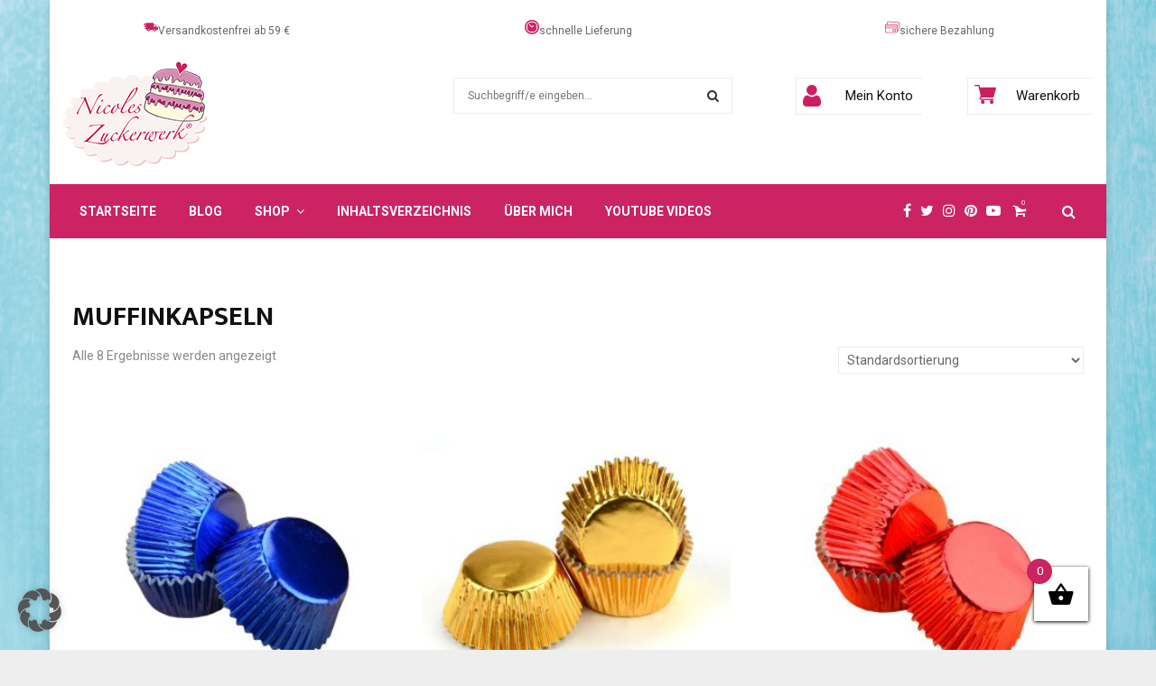

--- FILE ---
content_type: text/html; charset=UTF-8
request_url: https://nicoleszuckerwerk.de/produkt-schlagwort/muffinkapseln/
body_size: 52309
content:
<!DOCTYPE html>
<html lang="de">
<head>
	<meta charset="UTF-8">
		<meta name="viewport" content="width=device-width, initial-scale=1">
		<link rel="profile" href="https://gmpg.org/xfn/11">
	<meta name='robots' content='index, follow, max-image-preview:large, max-snippet:-1, max-video-preview:-1' />

	<!-- This site is optimized with the Yoast SEO plugin v26.7 - https://yoast.com/wordpress/plugins/seo/ -->
	<title>Muffinkapseln - Nicoles Zuckerwerk</title>
	<link rel="canonical" href="https://nicoleszuckerwerk.de/produkt-schlagwort/muffinkapseln/" />
	<meta property="og:locale" content="de_DE" />
	<meta property="og:type" content="article" />
	<meta property="og:title" content="Muffinkapseln - Nicoles Zuckerwerk" />
	<meta property="og:url" content="https://nicoleszuckerwerk.de/produkt-schlagwort/muffinkapseln/" />
	<meta property="og:site_name" content="Nicoles Zuckerwerk" />
	<meta name="twitter:card" content="summary_large_image" />
	<meta name="twitter:site" content="@zuckerwerkNews" />
	<script type="application/ld+json" class="yoast-schema-graph">{"@context":"https://schema.org","@graph":[{"@type":"CollectionPage","@id":"https://nicoleszuckerwerk.de/produkt-schlagwort/muffinkapseln/","url":"https://nicoleszuckerwerk.de/produkt-schlagwort/muffinkapseln/","name":"Muffinkapseln - Nicoles Zuckerwerk","isPartOf":{"@id":"https://nicoleszuckerwerk.de/#website"},"primaryImageOfPage":{"@id":"https://nicoleszuckerwerk.de/produkt-schlagwort/muffinkapseln/#primaryimage"},"image":{"@id":"https://nicoleszuckerwerk.de/produkt-schlagwort/muffinkapseln/#primaryimage"},"thumbnailUrl":"https://nicoleszuckerwerk.de/wp-content/uploads/2021/10/nicoleszuckerwerk-shop-Muffinkapsel-alu-blau.jpg","breadcrumb":{"@id":"https://nicoleszuckerwerk.de/produkt-schlagwort/muffinkapseln/#breadcrumb"},"inLanguage":"de"},{"@type":"ImageObject","inLanguage":"de","@id":"https://nicoleszuckerwerk.de/produkt-schlagwort/muffinkapseln/#primaryimage","url":"https://nicoleszuckerwerk.de/wp-content/uploads/2021/10/nicoleszuckerwerk-shop-Muffinkapsel-alu-blau.jpg","contentUrl":"https://nicoleszuckerwerk.de/wp-content/uploads/2021/10/nicoleszuckerwerk-shop-Muffinkapsel-alu-blau.jpg","width":1350,"height":1350,"caption":"Nicoles Zuckerwerk Shop Cake-Masters Muffinkapseln Alu blau"},{"@type":"BreadcrumbList","@id":"https://nicoleszuckerwerk.de/produkt-schlagwort/muffinkapseln/#breadcrumb","itemListElement":[{"@type":"ListItem","position":1,"name":"Home","item":"https://nicoleszuckerwerk.de/"},{"@type":"ListItem","position":2,"name":"Muffinkapseln"}]},{"@type":"WebSite","@id":"https://nicoleszuckerwerk.de/#website","url":"https://nicoleszuckerwerk.de/","name":"Nicoles Zuckerwerk","description":"","publisher":{"@id":"https://nicoleszuckerwerk.de/#organization"},"potentialAction":[{"@type":"SearchAction","target":{"@type":"EntryPoint","urlTemplate":"https://nicoleszuckerwerk.de/?s={search_term_string}"},"query-input":{"@type":"PropertyValueSpecification","valueRequired":true,"valueName":"search_term_string"}}],"inLanguage":"de"},{"@type":"Organization","@id":"https://nicoleszuckerwerk.de/#organization","name":"Nicoles Zuckerwerk","url":"https://nicoleszuckerwerk.de/","logo":{"@type":"ImageObject","inLanguage":"de","@id":"https://nicoleszuckerwerk.de/#/schema/logo/image/","url":"https://nicoleszuckerwerk.de/wp-content/uploads/2016/06/LogoKuchen-kompakt04.gif","contentUrl":"https://nicoleszuckerwerk.de/wp-content/uploads/2016/06/LogoKuchen-kompakt04.gif","width":921,"height":666,"caption":"Nicoles Zuckerwerk"},"image":{"@id":"https://nicoleszuckerwerk.de/#/schema/logo/image/"},"sameAs":["https://www.facebook.com/NicolesZuckerwerk/","https://x.com/zuckerwerkNews","https://www.instagram.com/nicoleszuckerwerk","https://www.pinterest.com/nicoleszucker","https://www.youtube.com/user/nicoleszuckerwerk"]}]}</script>
	<!-- / Yoast SEO plugin. -->


<link rel='dns-prefetch' href='//capi-automation.s3.us-east-2.amazonaws.com' />
<link data-borlabs-cookie-style-blocker-id="google-fonts" rel='dns-prefetch' data-borlabs-cookie-style-blocker-href='//fonts.googleapis.com' />
<link rel="alternate" type="application/rss+xml" title="Nicoles Zuckerwerk &raquo; Feed" href="https://nicoleszuckerwerk.de/feed/" />
<link rel="alternate" type="application/rss+xml" title="Nicoles Zuckerwerk &raquo; Kommentar-Feed" href="https://nicoleszuckerwerk.de/comments/feed/" />
<link rel="alternate" type="application/rss+xml" title="Nicoles Zuckerwerk &raquo; Muffinkapseln Schlagwort Feed" href="https://nicoleszuckerwerk.de/produkt-schlagwort/muffinkapseln/feed/" />
<script>(()=>{"use strict";const e=[400,500,600,700,800,900],t=e=>`wprm-min-${e}`,n=e=>`wprm-max-${e}`,s=new Set,o="ResizeObserver"in window,r=o?new ResizeObserver((e=>{for(const t of e)c(t.target)})):null,i=.5/(window.devicePixelRatio||1);function c(s){const o=s.getBoundingClientRect().width||0;for(let r=0;r<e.length;r++){const c=e[r],a=o<=c+i;o>c+i?s.classList.add(t(c)):s.classList.remove(t(c)),a?s.classList.add(n(c)):s.classList.remove(n(c))}}function a(e){s.has(e)||(s.add(e),r&&r.observe(e),c(e))}!function(e=document){e.querySelectorAll(".wprm-recipe").forEach(a)}();if(new MutationObserver((e=>{for(const t of e)for(const e of t.addedNodes)e instanceof Element&&(e.matches?.(".wprm-recipe")&&a(e),e.querySelectorAll?.(".wprm-recipe").forEach(a))})).observe(document.documentElement,{childList:!0,subtree:!0}),!o){let e=0;addEventListener("resize",(()=>{e&&cancelAnimationFrame(e),e=requestAnimationFrame((()=>s.forEach(c)))}),{passive:!0})}})();</script><style id='wp-img-auto-sizes-contain-inline-css' type='text/css'>
img:is([sizes=auto i],[sizes^="auto," i]){contain-intrinsic-size:3000px 1500px}
/*# sourceURL=wp-img-auto-sizes-contain-inline-css */
</style>
<link rel='stylesheet' id='wprm-public-css' href='https://nicoleszuckerwerk.de/wp-content/plugins/wp-recipe-maker/dist/public-modern.css?ver=10.3.2' type='text/css' media='all' />
<style id='wp-block-library-inline-css' type='text/css'>
:root{--wp-block-synced-color:#7a00df;--wp-block-synced-color--rgb:122,0,223;--wp-bound-block-color:var(--wp-block-synced-color);--wp-editor-canvas-background:#ddd;--wp-admin-theme-color:#007cba;--wp-admin-theme-color--rgb:0,124,186;--wp-admin-theme-color-darker-10:#006ba1;--wp-admin-theme-color-darker-10--rgb:0,107,160.5;--wp-admin-theme-color-darker-20:#005a87;--wp-admin-theme-color-darker-20--rgb:0,90,135;--wp-admin-border-width-focus:2px}@media (min-resolution:192dpi){:root{--wp-admin-border-width-focus:1.5px}}.wp-element-button{cursor:pointer}:root .has-very-light-gray-background-color{background-color:#eee}:root .has-very-dark-gray-background-color{background-color:#313131}:root .has-very-light-gray-color{color:#eee}:root .has-very-dark-gray-color{color:#313131}:root .has-vivid-green-cyan-to-vivid-cyan-blue-gradient-background{background:linear-gradient(135deg,#00d084,#0693e3)}:root .has-purple-crush-gradient-background{background:linear-gradient(135deg,#34e2e4,#4721fb 50%,#ab1dfe)}:root .has-hazy-dawn-gradient-background{background:linear-gradient(135deg,#faaca8,#dad0ec)}:root .has-subdued-olive-gradient-background{background:linear-gradient(135deg,#fafae1,#67a671)}:root .has-atomic-cream-gradient-background{background:linear-gradient(135deg,#fdd79a,#004a59)}:root .has-nightshade-gradient-background{background:linear-gradient(135deg,#330968,#31cdcf)}:root .has-midnight-gradient-background{background:linear-gradient(135deg,#020381,#2874fc)}:root{--wp--preset--font-size--normal:16px;--wp--preset--font-size--huge:42px}.has-regular-font-size{font-size:1em}.has-larger-font-size{font-size:2.625em}.has-normal-font-size{font-size:var(--wp--preset--font-size--normal)}.has-huge-font-size{font-size:var(--wp--preset--font-size--huge)}.has-text-align-center{text-align:center}.has-text-align-left{text-align:left}.has-text-align-right{text-align:right}.has-fit-text{white-space:nowrap!important}#end-resizable-editor-section{display:none}.aligncenter{clear:both}.items-justified-left{justify-content:flex-start}.items-justified-center{justify-content:center}.items-justified-right{justify-content:flex-end}.items-justified-space-between{justify-content:space-between}.screen-reader-text{border:0;clip-path:inset(50%);height:1px;margin:-1px;overflow:hidden;padding:0;position:absolute;width:1px;word-wrap:normal!important}.screen-reader-text:focus{background-color:#ddd;clip-path:none;color:#444;display:block;font-size:1em;height:auto;left:5px;line-height:normal;padding:15px 23px 14px;text-decoration:none;top:5px;width:auto;z-index:100000}html :where(.has-border-color){border-style:solid}html :where([style*=border-top-color]){border-top-style:solid}html :where([style*=border-right-color]){border-right-style:solid}html :where([style*=border-bottom-color]){border-bottom-style:solid}html :where([style*=border-left-color]){border-left-style:solid}html :where([style*=border-width]){border-style:solid}html :where([style*=border-top-width]){border-top-style:solid}html :where([style*=border-right-width]){border-right-style:solid}html :where([style*=border-bottom-width]){border-bottom-style:solid}html :where([style*=border-left-width]){border-left-style:solid}html :where(img[class*=wp-image-]){height:auto;max-width:100%}:where(figure){margin:0 0 1em}html :where(.is-position-sticky){--wp-admin--admin-bar--position-offset:var(--wp-admin--admin-bar--height,0px)}@media screen and (max-width:600px){html :where(.is-position-sticky){--wp-admin--admin-bar--position-offset:0px}}

/*# sourceURL=wp-block-library-inline-css */
</style><link rel='stylesheet' id='wc-blocks-style-css' href='https://nicoleszuckerwerk.de/wp-content/plugins/woocommerce/assets/client/blocks/wc-blocks.css?ver=wc-10.4.3' type='text/css' media='all' />
<style id='global-styles-inline-css' type='text/css'>
:root{--wp--preset--aspect-ratio--square: 1;--wp--preset--aspect-ratio--4-3: 4/3;--wp--preset--aspect-ratio--3-4: 3/4;--wp--preset--aspect-ratio--3-2: 3/2;--wp--preset--aspect-ratio--2-3: 2/3;--wp--preset--aspect-ratio--16-9: 16/9;--wp--preset--aspect-ratio--9-16: 9/16;--wp--preset--color--black: #000000;--wp--preset--color--cyan-bluish-gray: #abb8c3;--wp--preset--color--white: #ffffff;--wp--preset--color--pale-pink: #f78da7;--wp--preset--color--vivid-red: #cf2e2e;--wp--preset--color--luminous-vivid-orange: #ff6900;--wp--preset--color--luminous-vivid-amber: #fcb900;--wp--preset--color--light-green-cyan: #7bdcb5;--wp--preset--color--vivid-green-cyan: #00d084;--wp--preset--color--pale-cyan-blue: #8ed1fc;--wp--preset--color--vivid-cyan-blue: #0693e3;--wp--preset--color--vivid-purple: #9b51e0;--wp--preset--gradient--vivid-cyan-blue-to-vivid-purple: linear-gradient(135deg,rgb(6,147,227) 0%,rgb(155,81,224) 100%);--wp--preset--gradient--light-green-cyan-to-vivid-green-cyan: linear-gradient(135deg,rgb(122,220,180) 0%,rgb(0,208,130) 100%);--wp--preset--gradient--luminous-vivid-amber-to-luminous-vivid-orange: linear-gradient(135deg,rgb(252,185,0) 0%,rgb(255,105,0) 100%);--wp--preset--gradient--luminous-vivid-orange-to-vivid-red: linear-gradient(135deg,rgb(255,105,0) 0%,rgb(207,46,46) 100%);--wp--preset--gradient--very-light-gray-to-cyan-bluish-gray: linear-gradient(135deg,rgb(238,238,238) 0%,rgb(169,184,195) 100%);--wp--preset--gradient--cool-to-warm-spectrum: linear-gradient(135deg,rgb(74,234,220) 0%,rgb(151,120,209) 20%,rgb(207,42,186) 40%,rgb(238,44,130) 60%,rgb(251,105,98) 80%,rgb(254,248,76) 100%);--wp--preset--gradient--blush-light-purple: linear-gradient(135deg,rgb(255,206,236) 0%,rgb(152,150,240) 100%);--wp--preset--gradient--blush-bordeaux: linear-gradient(135deg,rgb(254,205,165) 0%,rgb(254,45,45) 50%,rgb(107,0,62) 100%);--wp--preset--gradient--luminous-dusk: linear-gradient(135deg,rgb(255,203,112) 0%,rgb(199,81,192) 50%,rgb(65,88,208) 100%);--wp--preset--gradient--pale-ocean: linear-gradient(135deg,rgb(255,245,203) 0%,rgb(182,227,212) 50%,rgb(51,167,181) 100%);--wp--preset--gradient--electric-grass: linear-gradient(135deg,rgb(202,248,128) 0%,rgb(113,206,126) 100%);--wp--preset--gradient--midnight: linear-gradient(135deg,rgb(2,3,129) 0%,rgb(40,116,252) 100%);--wp--preset--font-size--small: 14px;--wp--preset--font-size--medium: 20px;--wp--preset--font-size--large: 32px;--wp--preset--font-size--x-large: 42px;--wp--preset--font-size--normal: 16px;--wp--preset--font-size--huge: 42px;--wp--preset--spacing--20: 0.44rem;--wp--preset--spacing--30: 0.67rem;--wp--preset--spacing--40: 1rem;--wp--preset--spacing--50: 1.5rem;--wp--preset--spacing--60: 2.25rem;--wp--preset--spacing--70: 3.38rem;--wp--preset--spacing--80: 5.06rem;--wp--preset--shadow--natural: 6px 6px 9px rgba(0, 0, 0, 0.2);--wp--preset--shadow--deep: 12px 12px 50px rgba(0, 0, 0, 0.4);--wp--preset--shadow--sharp: 6px 6px 0px rgba(0, 0, 0, 0.2);--wp--preset--shadow--outlined: 6px 6px 0px -3px rgb(255, 255, 255), 6px 6px rgb(0, 0, 0);--wp--preset--shadow--crisp: 6px 6px 0px rgb(0, 0, 0);}:where(.is-layout-flex){gap: 0.5em;}:where(.is-layout-grid){gap: 0.5em;}body .is-layout-flex{display: flex;}.is-layout-flex{flex-wrap: wrap;align-items: center;}.is-layout-flex > :is(*, div){margin: 0;}body .is-layout-grid{display: grid;}.is-layout-grid > :is(*, div){margin: 0;}:where(.wp-block-columns.is-layout-flex){gap: 2em;}:where(.wp-block-columns.is-layout-grid){gap: 2em;}:where(.wp-block-post-template.is-layout-flex){gap: 1.25em;}:where(.wp-block-post-template.is-layout-grid){gap: 1.25em;}.has-black-color{color: var(--wp--preset--color--black) !important;}.has-cyan-bluish-gray-color{color: var(--wp--preset--color--cyan-bluish-gray) !important;}.has-white-color{color: var(--wp--preset--color--white) !important;}.has-pale-pink-color{color: var(--wp--preset--color--pale-pink) !important;}.has-vivid-red-color{color: var(--wp--preset--color--vivid-red) !important;}.has-luminous-vivid-orange-color{color: var(--wp--preset--color--luminous-vivid-orange) !important;}.has-luminous-vivid-amber-color{color: var(--wp--preset--color--luminous-vivid-amber) !important;}.has-light-green-cyan-color{color: var(--wp--preset--color--light-green-cyan) !important;}.has-vivid-green-cyan-color{color: var(--wp--preset--color--vivid-green-cyan) !important;}.has-pale-cyan-blue-color{color: var(--wp--preset--color--pale-cyan-blue) !important;}.has-vivid-cyan-blue-color{color: var(--wp--preset--color--vivid-cyan-blue) !important;}.has-vivid-purple-color{color: var(--wp--preset--color--vivid-purple) !important;}.has-black-background-color{background-color: var(--wp--preset--color--black) !important;}.has-cyan-bluish-gray-background-color{background-color: var(--wp--preset--color--cyan-bluish-gray) !important;}.has-white-background-color{background-color: var(--wp--preset--color--white) !important;}.has-pale-pink-background-color{background-color: var(--wp--preset--color--pale-pink) !important;}.has-vivid-red-background-color{background-color: var(--wp--preset--color--vivid-red) !important;}.has-luminous-vivid-orange-background-color{background-color: var(--wp--preset--color--luminous-vivid-orange) !important;}.has-luminous-vivid-amber-background-color{background-color: var(--wp--preset--color--luminous-vivid-amber) !important;}.has-light-green-cyan-background-color{background-color: var(--wp--preset--color--light-green-cyan) !important;}.has-vivid-green-cyan-background-color{background-color: var(--wp--preset--color--vivid-green-cyan) !important;}.has-pale-cyan-blue-background-color{background-color: var(--wp--preset--color--pale-cyan-blue) !important;}.has-vivid-cyan-blue-background-color{background-color: var(--wp--preset--color--vivid-cyan-blue) !important;}.has-vivid-purple-background-color{background-color: var(--wp--preset--color--vivid-purple) !important;}.has-black-border-color{border-color: var(--wp--preset--color--black) !important;}.has-cyan-bluish-gray-border-color{border-color: var(--wp--preset--color--cyan-bluish-gray) !important;}.has-white-border-color{border-color: var(--wp--preset--color--white) !important;}.has-pale-pink-border-color{border-color: var(--wp--preset--color--pale-pink) !important;}.has-vivid-red-border-color{border-color: var(--wp--preset--color--vivid-red) !important;}.has-luminous-vivid-orange-border-color{border-color: var(--wp--preset--color--luminous-vivid-orange) !important;}.has-luminous-vivid-amber-border-color{border-color: var(--wp--preset--color--luminous-vivid-amber) !important;}.has-light-green-cyan-border-color{border-color: var(--wp--preset--color--light-green-cyan) !important;}.has-vivid-green-cyan-border-color{border-color: var(--wp--preset--color--vivid-green-cyan) !important;}.has-pale-cyan-blue-border-color{border-color: var(--wp--preset--color--pale-cyan-blue) !important;}.has-vivid-cyan-blue-border-color{border-color: var(--wp--preset--color--vivid-cyan-blue) !important;}.has-vivid-purple-border-color{border-color: var(--wp--preset--color--vivid-purple) !important;}.has-vivid-cyan-blue-to-vivid-purple-gradient-background{background: var(--wp--preset--gradient--vivid-cyan-blue-to-vivid-purple) !important;}.has-light-green-cyan-to-vivid-green-cyan-gradient-background{background: var(--wp--preset--gradient--light-green-cyan-to-vivid-green-cyan) !important;}.has-luminous-vivid-amber-to-luminous-vivid-orange-gradient-background{background: var(--wp--preset--gradient--luminous-vivid-amber-to-luminous-vivid-orange) !important;}.has-luminous-vivid-orange-to-vivid-red-gradient-background{background: var(--wp--preset--gradient--luminous-vivid-orange-to-vivid-red) !important;}.has-very-light-gray-to-cyan-bluish-gray-gradient-background{background: var(--wp--preset--gradient--very-light-gray-to-cyan-bluish-gray) !important;}.has-cool-to-warm-spectrum-gradient-background{background: var(--wp--preset--gradient--cool-to-warm-spectrum) !important;}.has-blush-light-purple-gradient-background{background: var(--wp--preset--gradient--blush-light-purple) !important;}.has-blush-bordeaux-gradient-background{background: var(--wp--preset--gradient--blush-bordeaux) !important;}.has-luminous-dusk-gradient-background{background: var(--wp--preset--gradient--luminous-dusk) !important;}.has-pale-ocean-gradient-background{background: var(--wp--preset--gradient--pale-ocean) !important;}.has-electric-grass-gradient-background{background: var(--wp--preset--gradient--electric-grass) !important;}.has-midnight-gradient-background{background: var(--wp--preset--gradient--midnight) !important;}.has-small-font-size{font-size: var(--wp--preset--font-size--small) !important;}.has-medium-font-size{font-size: var(--wp--preset--font-size--medium) !important;}.has-large-font-size{font-size: var(--wp--preset--font-size--large) !important;}.has-x-large-font-size{font-size: var(--wp--preset--font-size--x-large) !important;}
/*# sourceURL=global-styles-inline-css */
</style>

<style id='classic-theme-styles-inline-css' type='text/css'>
/*! This file is auto-generated */
.wp-block-button__link{color:#fff;background-color:#32373c;border-radius:9999px;box-shadow:none;text-decoration:none;padding:calc(.667em + 2px) calc(1.333em + 2px);font-size:1.125em}.wp-block-file__button{background:#32373c;color:#fff;text-decoration:none}
/*# sourceURL=/wp-includes/css/classic-themes.min.css */
</style>
<link rel='stylesheet' id='h5ap-public-css' href='https://nicoleszuckerwerk.de/wp-content/plugins/html5-audio-player/assets/css/style.css?ver=2.5.3' type='text/css' media='all' />
<link rel='stylesheet' id='pencisc-css' href='https://nicoleszuckerwerk.de/wp-content/plugins/penci-framework/assets/css/single-shortcode.css?ver=6.9' type='text/css' media='all' />
<link rel='stylesheet' id='woocommerce-layout-css' href='https://nicoleszuckerwerk.de/wp-content/plugins/woocommerce/assets/css/woocommerce-layout.css?ver=10.4.3' type='text/css' media='all' />
<link rel='stylesheet' id='woocommerce-smallscreen-css' href='https://nicoleszuckerwerk.de/wp-content/plugins/woocommerce/assets/css/woocommerce-smallscreen.css?ver=10.4.3' type='text/css' media='only screen and (max-width: 768px)' />
<link rel='stylesheet' id='woocommerce-general-css' href='https://nicoleszuckerwerk.de/wp-content/plugins/woocommerce/assets/css/woocommerce.css?ver=10.4.3' type='text/css' media='all' />
<style id='woocommerce-inline-inline-css' type='text/css'>
.woocommerce form .form-row .required { visibility: visible; }
/*# sourceURL=woocommerce-inline-inline-css */
</style>
<link rel='stylesheet' id='gateway-css' href='https://nicoleszuckerwerk.de/wp-content/plugins/woocommerce-paypal-payments/modules/ppcp-button/assets/css/gateway.css?ver=3.3.2' type='text/css' media='all' />
<link rel='stylesheet' id='dgwt-wcas-style-css' href='https://nicoleszuckerwerk.de/wp-content/plugins/ajax-search-for-woocommerce/assets/css/style.min.css?ver=1.32.2' type='text/css' media='all' />
<link rel='stylesheet' id='xoo-wsc-fonts-css' href='https://nicoleszuckerwerk.de/wp-content/plugins/side-cart-woocommerce/assets/css/xoo-wsc-fonts.css?ver=2.7.2' type='text/css' media='all' />
<link rel='stylesheet' id='xoo-wsc-style-css' href='https://nicoleszuckerwerk.de/wp-content/plugins/side-cart-woocommerce/assets/css/xoo-wsc-style.css?ver=2.7.2' type='text/css' media='all' />
<style id='xoo-wsc-style-inline-css' type='text/css'>




.xoo-wsc-ft-buttons-cont a.xoo-wsc-ft-btn, .xoo-wsc-container .xoo-wsc-btn {
	background-color: #46c7ea;
	color: #ffffff;
	border: 0px solid #ffffff;
	padding: 10px 20px;
}

.xoo-wsc-ft-buttons-cont a.xoo-wsc-ft-btn:hover, .xoo-wsc-container .xoo-wsc-btn:hover {
	background-color: #ffffff;
	color: #000000;
	border: 2px solid #000000;
}

 

.xoo-wsc-footer{
	background-color: #cc2363;
	color: #ffffff;
	padding: 10px 20px;
	box-shadow: 0 -5px 10px #0000001a;
}

.xoo-wsc-footer, .xoo-wsc-footer a, .xoo-wsc-footer .amount{
	font-size: 18px;
}

.xoo-wsc-btn .amount{
	color: #ffffff}

.xoo-wsc-btn:hover .amount{
	color: #000000;
}

.xoo-wsc-ft-buttons-cont{
	grid-template-columns: auto;
}

.xoo-wsc-basket{
	bottom: 22px;
	right: 65px;
	background-color: #ffffff;
	color: #cc2363;
	box-shadow: 0 1px 4px 0;
	border-radius: 50%;
	display: flex;
	width: 60px;
	height: 60px;
}


.xoo-wsc-bki{
	font-size: 30px}

.xoo-wsc-items-count{
	top: -9px;
	left: -8px;
}

.xoo-wsc-items-count, .xoo-wsch-items-count{
	background-color: #cc2363;
	color: #ffffff;
}

.xoo-wsc-container, .xoo-wsc-slider{
	max-width: 320px;
	right: -320px;
	top: 0;bottom: 0;
	bottom: 0;
	font-family: }


.xoo-wsc-cart-active .xoo-wsc-container, .xoo-wsc-slider-active .xoo-wsc-slider{
	right: 0;
}


.xoo-wsc-cart-active .xoo-wsc-basket{
	right: 320px;
}

.xoo-wsc-slider{
	right: -320px;
}

span.xoo-wsch-close {
    font-size: 16px;
}

	.xoo-wsch-top{
		justify-content: center;
	}
	span.xoo-wsch-close {
	    right: 10px;
	}

.xoo-wsch-text{
	font-size: 20px;
}

.xoo-wsc-header{
	color: #000000;
	background-color: #ffffff;
	border-bottom: 2px solid #eee;
	padding: 15px 15px;
}


.xoo-wsc-body{
	background-color: #ffffff;
}

.xoo-wsc-products:not(.xoo-wsc-pattern-card), .xoo-wsc-products:not(.xoo-wsc-pattern-card) span.amount, .xoo-wsc-products:not(.xoo-wsc-pattern-card) a{
	font-size: 16px;
	color: #000000;
}

.xoo-wsc-products:not(.xoo-wsc-pattern-card) .xoo-wsc-product{
	padding: 20px 15px;
	margin: 0;
	border-radius: 0px;
	box-shadow: 0 0;
	background-color: transparent;
}

.xoo-wsc-sum-col{
	justify-content: center;
}


/** Shortcode **/
.xoo-wsc-sc-count{
	background-color: #000000;
	color: #ffffff;
}

.xoo-wsc-sc-bki{
	font-size: 28px;
	color: #000000;
}
.xoo-wsc-sc-cont{
	color: #000000;
}


.xoo-wsc-product dl.variation {
	display: block;
}


.xoo-wsc-product-cont{
	padding: 10px 10px;
}

.xoo-wsc-products:not(.xoo-wsc-pattern-card) .xoo-wsc-img-col{
	width: 30%;
}

.xoo-wsc-pattern-card .xoo-wsc-img-col img{
	max-width: 100%;
	height: auto;
}

.xoo-wsc-products:not(.xoo-wsc-pattern-card) .xoo-wsc-sum-col{
	width: 70%;
}

.xoo-wsc-pattern-card .xoo-wsc-product-cont{
	width: 50% 
}

@media only screen and (max-width: 600px) {
	.xoo-wsc-pattern-card .xoo-wsc-product-cont  {
		width: 50%;
	}
}


.xoo-wsc-pattern-card .xoo-wsc-product{
	border: 0;
	box-shadow: 0px 10px 15px -12px #0000001a;
}


.xoo-wsc-sm-front{
	background-color: #eee;
}
.xoo-wsc-pattern-card, .xoo-wsc-sm-front{
	border-bottom-left-radius: 5px;
	border-bottom-right-radius: 5px;
}
.xoo-wsc-pattern-card, .xoo-wsc-img-col img, .xoo-wsc-img-col, .xoo-wsc-sm-back-cont{
	border-top-left-radius: 5px;
	border-top-right-radius: 5px;
}
.xoo-wsc-sm-back{
	background-color: #fff;
}
.xoo-wsc-pattern-card, .xoo-wsc-pattern-card a, .xoo-wsc-pattern-card .amount{
	font-size: 16px;
}

.xoo-wsc-sm-front, .xoo-wsc-sm-front a, .xoo-wsc-sm-front .amount{
	color: #000;
}

.xoo-wsc-sm-back, .xoo-wsc-sm-back a, .xoo-wsc-sm-back .amount{
	color: #000;
}


.magictime {
    animation-duration: 0.5s;
}



span.xoo-wsch-items-count{
	height: 20px;
	line-height: 20px;
	width: 20px;
}

span.xoo-wsch-icon{
	font-size: 30px
}

.xoo-wsc-smr-del{
	font-size: 16px
}
/*# sourceURL=xoo-wsc-style-inline-css */
</style>
<link rel='stylesheet' id='parent-style-css' href='https://nicoleszuckerwerk.de/wp-content/themes/pennews/style.css?ver=6.9' type='text/css' media='all' />
<link rel='stylesheet' id='penci-style-child-css' href='https://nicoleszuckerwerk.de/wp-content/themes/pennews-child/style.css?ver=1.0.0' type='text/css' media='all' />
<link rel='stylesheet' id='penci-font-awesome-css' href='https://nicoleszuckerwerk.de/wp-content/themes/pennews/css/font-awesome.min.css?ver=4.5.2' type='text/css' media='all' />
<link data-borlabs-cookie-style-blocker-id="google-fonts" rel='stylesheet' id='penci-fonts-css' data-borlabs-cookie-style-blocker-href='//fonts.googleapis.com/css?family=Roboto%3A300%2C300italic%2C400%2C400italic%2C500%2C500italic%2C700%2C700italic%2C800%2C800italic%7CMukta+Vaani%3A300%2C300italic%2C400%2C400italic%2C500%2C500italic%2C700%2C700italic%2C800%2C800italic%7COswald%3A300%2C300italic%2C400%2C400italic%2C500%2C500italic%2C700%2C700italic%2C800%2C800italic%7CTeko%3A300%2C300italic%2C400%2C400italic%2C500%2C500italic%2C700%2C700italic%2C800%2C800italic%3A300%2C300italic%2C400%2C400italic%2C500%2C500italic%2C700%2C700italic%2C800%2C800italic%26subset%3Dcyrillic%2Ccyrillic-ext%2Cgreek%2Cgreek-ext%2Clatin-ext' type='text/css' media='all' />
<link rel='stylesheet' id='penci-woocommerce-css' href='https://nicoleszuckerwerk.de/wp-content/themes/pennews/css/woocommerce.css?ver=6.7.4' type='text/css' media='all' />
<link rel='stylesheet' id='penci-style-css' href='https://nicoleszuckerwerk.de/wp-content/themes/pennews-child/style.css?ver=6.7.4' type='text/css' media='all' />
<style id='penci-style-inline-css' type='text/css'>
.penci-block-vc.style-title-13:not(.footer-widget).style-title-center .penci-block-heading {border-right: 10px solid transparent; border-left: 10px solid transparent; }.site-branding h1, .site-branding h2 {margin: 0;}.penci-schema-markup { display: none !important; }.penci-entry-media .twitter-video { max-width: none !important; margin: 0 !important; }.penci-entry-media .fb-video { margin-bottom: 0; }.penci-entry-media .post-format-meta > iframe { vertical-align: top; }.penci-single-style-6 .penci-entry-media-top.penci-video-format-dailymotion:after, .penci-single-style-6 .penci-entry-media-top.penci-video-format-facebook:after, .penci-single-style-6 .penci-entry-media-top.penci-video-format-vimeo:after, .penci-single-style-6 .penci-entry-media-top.penci-video-format-twitter:after, .penci-single-style-7 .penci-entry-media-top.penci-video-format-dailymotion:after, .penci-single-style-7 .penci-entry-media-top.penci-video-format-facebook:after, .penci-single-style-7 .penci-entry-media-top.penci-video-format-vimeo:after, .penci-single-style-7 .penci-entry-media-top.penci-video-format-twitter:after { content: none; } .penci-single-style-5 .penci-entry-media.penci-video-format-dailymotion:after, .penci-single-style-5 .penci-entry-media.penci-video-format-facebook:after, .penci-single-style-5 .penci-entry-media.penci-video-format-vimeo:after, .penci-single-style-5 .penci-entry-media.penci-video-format-twitter:after { content: none; }@media screen and (max-width: 960px) { .penci-insta-thumb ul.thumbnails.penci_col_5 li, .penci-insta-thumb ul.thumbnails.penci_col_6 li { width: 33.33% !important; } .penci-insta-thumb ul.thumbnails.penci_col_7 li, .penci-insta-thumb ul.thumbnails.penci_col_8 li, .penci-insta-thumb ul.thumbnails.penci_col_9 li, .penci-insta-thumb ul.thumbnails.penci_col_10 li { width: 25% !important; } }.site-header.header--s12 .penci-menu-toggle-wapper,.site-header.header--s12 .header__social-search { flex: 1; }.site-header.header--s5 .site-branding {  padding-right: 0;margin-right: 40px; }.penci-block_37 .penci_post-meta { padding-top: 8px; }.penci-block_37 .penci-post-excerpt + .penci_post-meta { padding-top: 0; }.penci-hide-text-votes { display: none; }.penci-usewr-review {  border-top: 1px solid #ececec; }.penci-review-score {top: 5px; position: relative; }.penci-social-counter.penci-social-counter--style-3 .penci-social__empty a, .penci-social-counter.penci-social-counter--style-4 .penci-social__empty a, .penci-social-counter.penci-social-counter--style-5 .penci-social__empty a, .penci-social-counter.penci-social-counter--style-6 .penci-social__empty a { display: flex; justify-content: center; align-items: center; }.penci-block-error { padding: 0 20px 20px; }@media screen and (min-width: 1240px){ .penci_dis_padding_bw .penci-content-main.penci-col-4:nth-child(3n+2) { padding-right: 15px; padding-left: 15px; }}.bos_searchbox_widget_class.penci-vc-column-1 #flexi_searchbox #b_searchboxInc .b_submitButton_wrapper{ padding-top: 10px; padding-bottom: 10px; }.mfp-image-holder .mfp-close, .mfp-iframe-holder .mfp-close { background: transparent; border-color: transparent; }@media (max-width: 768px) {.penci-sb2_con_sb1, .penci-sb2_sb1_con, .penci-sb1_con_sb2, .penci-sb1_sb2_con, .penci-con_sb1_sb2 { flex-direction: column; display: flex; }.penci-sb2_con_sb1 > .widget-area-2, .penci-sb2_sb1_con > .widget-area-2, .penci-sb1_con_sb2 > .widget-area-1, .penci-sb1_sb2_con > .widget-area-1, .penci-con_sb1_sb2 > .penci-wide-content { order: 1 !important;margin-top: 0; }.penci-sb2_con_sb1 > .penci-wide-content, .penci-sb2_sb1_con > .widget-area-1, .penci-sb1_con_sb2 > .penci-wide-content, .penci-sb1_sb2_con > .widget-area-2, .penci-con_sb1_sb2 > .widget-area-1 { order: 2 !important;margin-top: 20px; }.penci-sb2_con_sb1 > .widget-area-1, .penci-sb2_sb1_con > .penci-wide-content, .penci-sb1_con_sb2 > .widget-area-2, .penci-sb1_sb2_con > .penci-wide-content, .penci-con_sb1_sb2 > .widget-area-2 { order: 3 !important; }}.site-content .widget.penci-block-vc.style-title-1 .penci-block__title:before{ border-top-width: 2px; }.buy-button{ background-color:#cc2363 !important; }.penci-menuhbg-toggle:hover .lines-button:after,.penci-menuhbg-toggle:hover .penci-lines:before,.penci-menuhbg-toggle:hover .penci-lines:after.penci-login-container a,.penci_list_shortcode li:before,.footer__sidebars .penci-block-vc .penci__post-title a:hover,.penci-viewall-results a:hover,.post-entry .penci-portfolio-filter ul li.active a, .penci-portfolio-filter ul li.active a,.penci-ajax-search-results-wrapper .penci__post-title a:hover{ color: #cc2363; }.penci-tweets-widget-content .icon-tweets,.penci-tweets-widget-content .tweet-intents a,.penci-tweets-widget-content .tweet-intents span:after,.woocommerce .star-rating span,.woocommerce .comment-form p.stars a:hover,.woocommerce div.product .woocommerce-tabs ul.tabs li a:hover,.penci-subcat-list .flexMenu-viewMore:hover a, .penci-subcat-list .flexMenu-viewMore:focus a,.penci-subcat-list .flexMenu-viewMore .flexMenu-popup .penci-subcat-item a:hover,.penci-owl-carousel-style .owl-dot.active span, .penci-owl-carousel-style .owl-dot:hover span,.penci-owl-carousel-slider .owl-dot.active span,.penci-owl-carousel-slider .owl-dot:hover span{ color: #cc2363; }.penci-owl-carousel-slider .owl-dot.active span,.penci-owl-carousel-slider .owl-dot:hover span{ background-color: #cc2363; }blockquote, q,.penci-post-pagination a:hover,a:hover,.penci-entry-meta a:hover,.penci-portfolio-below_img .inner-item-portfolio .portfolio-desc a:hover h3,.main-navigation.penci_disable_padding_menu > ul:not(.children) > li:hover > a,.main-navigation.penci_disable_padding_menu > ul:not(.children) > li:active > a,.main-navigation.penci_disable_padding_menu > ul:not(.children) > li.current-menu-item > a,.main-navigation.penci_disable_padding_menu > ul:not(.children) > li.current-menu-ancestor > a,.main-navigation.penci_disable_padding_menu > ul:not(.children) > li.current-category-ancestor > a,.site-header.header--s11 .main-navigation.penci_enable_line_menu .menu > li:hover > a,.site-header.header--s11 .main-navigation.penci_enable_line_menu .menu > li:active > a,.site-header.header--s11 .main-navigation.penci_enable_line_menu .menu > li.current-menu-item > a,.main-navigation.penci_disable_padding_menu ul.menu > li > a:hover,.main-navigation ul li:hover > a,.main-navigation ul li:active > a,.main-navigation li.current-menu-item > a,#site-navigation .penci-megamenu .penci-mega-child-categories a.cat-active,#site-navigation .penci-megamenu .penci-content-megamenu .penci-mega-latest-posts .penci-mega-post a:not(.mega-cat-name):hover,.penci-post-pagination h5 a:hover{ color: #cc2363; }.penci-menu-hbg .primary-menu-mobile li a:hover,.penci-menu-hbg .primary-menu-mobile li.toggled-on > a,.penci-menu-hbg .primary-menu-mobile li.toggled-on > .dropdown-toggle,.penci-menu-hbg .primary-menu-mobile li.current-menu-item > a,.penci-menu-hbg .primary-menu-mobile li.current-menu-item > .dropdown-toggle,.mobile-sidebar .primary-menu-mobile li a:hover,.mobile-sidebar .primary-menu-mobile li.toggled-on-first > a,.mobile-sidebar .primary-menu-mobile li.toggled-on > a,.mobile-sidebar .primary-menu-mobile li.toggled-on > .dropdown-toggle,.mobile-sidebar .primary-menu-mobile li.current-menu-item > a,.mobile-sidebar .primary-menu-mobile li.current-menu-item > .dropdown-toggle,.mobile-sidebar #sidebar-nav-logo a,.mobile-sidebar #sidebar-nav-logo a:hover.mobile-sidebar #sidebar-nav-logo:before,.penci-recipe-heading a.penci-recipe-print,.widget a:hover,.widget.widget_recent_entries li a:hover, .widget.widget_recent_comments li a:hover, .widget.widget_meta li a:hover,.penci-topbar a:hover,.penci-topbar ul li:hover,.penci-topbar ul li a:hover,.penci-topbar ul.menu li ul.sub-menu li a:hover,.site-branding a, .site-branding .site-title{ color: #cc2363; }.penci-viewall-results a:hover,.penci-ajax-search-results-wrapper .penci__post-title a:hover,.header__search_dis_bg .search-click:hover,.header__social-media a:hover,.penci-login-container .link-bottom a,.error404 .page-content a,.penci-no-results .search-form .search-submit:hover,.error404 .page-content .search-form .search-submit:hover,.penci_breadcrumbs a:hover, .penci_breadcrumbs a:hover span,.penci-archive .entry-meta a:hover,.penci-caption-above-img .wp-caption a:hover,.penci-author-content .author-social:hover,.entry-content a,.comment-content a,.penci-page-style-5 .penci-active-thumb .penci-entry-meta a:hover,.penci-single-style-5 .penci-active-thumb .penci-entry-meta a:hover{ color: #cc2363; }blockquote:not(.wp-block-quote).style-2:before{ background-color: transparent; }blockquote.style-2:before,blockquote:not(.wp-block-quote),blockquote.style-2 cite, blockquote.style-2 .author,blockquote.style-3 cite, blockquote.style-3 .author,.woocommerce ul.products li.product .price,.woocommerce ul.products li.product .price ins,.woocommerce div.product p.price ins,.woocommerce div.product span.price ins, .woocommerce div.product p.price, .woocommerce div.product span.price,.woocommerce div.product .entry-summary div[itemprop="description"] blockquote:before, .woocommerce div.product .woocommerce-tabs #tab-description blockquote:before,.woocommerce-product-details__short-description blockquote:before,.woocommerce div.product .entry-summary div[itemprop="description"] blockquote cite, .woocommerce div.product .entry-summary div[itemprop="description"] blockquote .author,.woocommerce div.product .woocommerce-tabs #tab-description blockquote cite, .woocommerce div.product .woocommerce-tabs #tab-description blockquote .author,.woocommerce div.product .product_meta > span a:hover,.woocommerce div.product .woocommerce-tabs ul.tabs li.active{ color: #cc2363; }.woocommerce #respond input#submit.alt.disabled:hover,.woocommerce #respond input#submit.alt:disabled:hover,.woocommerce #respond input#submit.alt:disabled[disabled]:hover,.woocommerce a.button.alt.disabled,.woocommerce a.button.alt.disabled:hover,.woocommerce a.button.alt:disabled,.woocommerce a.button.alt:disabled:hover,.woocommerce a.button.alt:disabled[disabled],.woocommerce a.button.alt:disabled[disabled]:hover,.woocommerce button.button.alt.disabled,.woocommerce button.button.alt.disabled:hover,.woocommerce button.button.alt:disabled,.woocommerce button.button.alt:disabled:hover,.woocommerce button.button.alt:disabled[disabled],.woocommerce button.button.alt:disabled[disabled]:hover,.woocommerce input.button.alt.disabled,.woocommerce input.button.alt.disabled:hover,.woocommerce input.button.alt:disabled,.woocommerce input.button.alt:disabled:hover,.woocommerce input.button.alt:disabled[disabled],.woocommerce input.button.alt:disabled[disabled]:hover{ background-color: #cc2363; }.woocommerce ul.cart_list li .amount, .woocommerce ul.product_list_widget li .amount,.woocommerce table.shop_table td.product-name a:hover,.woocommerce-cart .cart-collaterals .cart_totals table td .amount,.woocommerce .woocommerce-info:before,.woocommerce form.checkout table.shop_table .order-total .amount,.post-entry .penci-portfolio-filter ul li a:hover,.post-entry .penci-portfolio-filter ul li.active a,.penci-portfolio-filter ul li a:hover,.penci-portfolio-filter ul li.active a,#bbpress-forums li.bbp-body ul.forum li.bbp-forum-info a:hover,#bbpress-forums li.bbp-body ul.topic li.bbp-topic-title a:hover,#bbpress-forums li.bbp-body ul.forum li.bbp-forum-info .bbp-forum-content a,#bbpress-forums li.bbp-body ul.topic p.bbp-topic-meta a,#bbpress-forums .bbp-breadcrumb a:hover, #bbpress-forums .bbp-breadcrumb .bbp-breadcrumb-current:hover,#bbpress-forums .bbp-forum-freshness a:hover,#bbpress-forums .bbp-topic-freshness a:hover{ color: #cc2363; }.footer__bottom a,.footer__logo a, .footer__logo a:hover,.site-info a,.site-info a:hover,.sub-footer-menu li a:hover,.footer__sidebars a:hover,.penci-block-vc .social-buttons a:hover,.penci-inline-related-posts .penci_post-meta a:hover,.penci__general-meta .penci_post-meta a:hover,.penci-block_video.style-1 .penci_post-meta a:hover,.penci-block_video.style-7 .penci_post-meta a:hover,.penci-block-vc .penci-block__title a:hover,.penci-block-vc.style-title-2 .penci-block__title a:hover,.penci-block-vc.style-title-2:not(.footer-widget) .penci-block__title a:hover,.penci-block-vc.style-title-4 .penci-block__title a:hover,.penci-block-vc.style-title-4:not(.footer-widget) .penci-block__title a:hover,.penci-block-vc .penci-subcat-filter .penci-subcat-item a.active, .penci-block-vc .penci-subcat-filter .penci-subcat-item a:hover ,.penci-block_1 .penci_post-meta a:hover,.penci-inline-related-posts.penci-irp-type-grid .penci__post-title:hover{ color: #cc2363; }.penci-block_10 .penci-posted-on a,.penci-block_10 .penci-block__title a:hover,.penci-block_10 .penci__post-title a:hover,.penci-block_26 .block26_first_item .penci__post-title:hover,.penci-block_30 .penci_post-meta a:hover,.penci-block_33 .block33_big_item .penci_post-meta a:hover,.penci-block_36 .penci-chart-text,.penci-block_video.style-1 .block_video_first_item.penci-title-ab-img .penci_post_content a:hover,.penci-block_video.style-1 .block_video_first_item.penci-title-ab-img .penci_post-meta a:hover,.penci-block_video.style-6 .penci__post-title:hover,.penci-block_video.style-7 .penci__post-title:hover,.penci-owl-featured-area.style-12 .penci-small_items h3 a:hover,.penci-owl-featured-area.style-12 .penci-small_items .penci-slider__meta a:hover ,.penci-owl-featured-area.style-12 .penci-small_items .owl-item.current h3 a,.penci-owl-featured-area.style-13 .penci-small_items h3 a:hover,.penci-owl-featured-area.style-13 .penci-small_items .penci-slider__meta a:hover,.penci-owl-featured-area.style-13 .penci-small_items .owl-item.current h3 a,.penci-owl-featured-area.style-14 .penci-small_items h3 a:hover,.penci-owl-featured-area.style-14 .penci-small_items .penci-slider__meta a:hover ,.penci-owl-featured-area.style-14 .penci-small_items .owl-item.current h3 a,.penci-owl-featured-area.style-17 h3 a:hover,.penci-owl-featured-area.style-17 .penci-slider__meta a:hover,.penci-fslider28-wrapper.penci-block-vc .penci-slider-nav a:hover,.penci-videos-playlist .penci-video-nav .penci-video-playlist-item .penci-video-play-icon,.penci-videos-playlist .penci-video-nav .penci-video-playlist-item.is-playing { color: #cc2363; }.penci-block_video.style-7 .penci_post-meta a:hover,.penci-ajax-more.disable_bg_load_more .penci-ajax-more-button:hover, .penci-ajax-more.disable_bg_load_more .penci-block-ajax-more-button:hover{ color: #cc2363; }.site-main #buddypress input[type=submit]:hover,.site-main #buddypress div.generic-button a:hover,.site-main #buddypress .comment-reply-link:hover,.site-main #buddypress a.button:hover,.site-main #buddypress a.button:focus,.site-main #buddypress ul.button-nav li a:hover,.site-main #buddypress ul.button-nav li.current a,.site-main #buddypress .dir-search input[type=submit]:hover, .site-main #buddypress .groups-members-search input[type=submit]:hover,.site-main #buddypress div.item-list-tabs ul li.selected a,.site-main #buddypress div.item-list-tabs ul li.current a,.site-main #buddypress div.item-list-tabs ul li a:hover{ border-color: #cc2363;background-color: #cc2363; }.site-main #buddypress table.notifications thead tr, .site-main #buddypress table.notifications-settings thead tr,.site-main #buddypress table.profile-settings thead tr, .site-main #buddypress table.profile-fields thead tr,.site-main #buddypress table.profile-settings thead tr, .site-main #buddypress table.profile-fields thead tr,.site-main #buddypress table.wp-profile-fields thead tr, .site-main #buddypress table.messages-notices thead tr,.site-main #buddypress table.forum thead tr{ border-color: #cc2363;background-color: #cc2363; }.site-main .bbp-pagination-links a:hover, .site-main .bbp-pagination-links span.current,#buddypress div.item-list-tabs:not(#subnav) ul li.selected a, #buddypress div.item-list-tabs:not(#subnav) ul li.current a, #buddypress div.item-list-tabs:not(#subnav) ul li a:hover,#buddypress ul.item-list li div.item-title a, #buddypress ul.item-list li h4 a,div.bbp-template-notice a,#bbpress-forums li.bbp-body ul.topic li.bbp-topic-title a,#bbpress-forums li.bbp-body .bbp-forums-list li,.site-main #buddypress .activity-header a:first-child, #buddypress .comment-meta a:first-child, #buddypress .acomment-meta a:first-child{ color: #cc2363 !important; }.single-tribe_events .tribe-events-schedule .tribe-events-cost{ color: #cc2363; }.tribe-events-list .tribe-events-loop .tribe-event-featured,#tribe-events .tribe-events-button,#tribe-events .tribe-events-button:hover,#tribe_events_filters_wrapper input[type=submit],.tribe-events-button, .tribe-events-button.tribe-active:hover,.tribe-events-button.tribe-inactive,.tribe-events-button:hover,.tribe-events-calendar td.tribe-events-present div[id*=tribe-events-daynum-],.tribe-events-calendar td.tribe-events-present div[id*=tribe-events-daynum-]>a,#tribe-bar-form .tribe-bar-submit input[type=submit]:hover{ background-color: #cc2363; }.woocommerce span.onsale,.show-search:after,select option:focus,.woocommerce .widget_shopping_cart p.buttons a:hover, .woocommerce.widget_shopping_cart p.buttons a:hover, .woocommerce .widget_price_filter .price_slider_amount .button:hover, .woocommerce div.product form.cart .button:hover,.woocommerce .widget_price_filter .ui-slider .ui-slider-handle,.penci-block-vc.style-title-2:not(.footer-widget) .penci-block__title a, .penci-block-vc.style-title-2:not(.footer-widget) .penci-block__title span,.penci-block-vc.style-title-3:not(.footer-widget) .penci-block-heading:after,.penci-block-vc.style-title-4:not(.footer-widget) .penci-block__title a, .penci-block-vc.style-title-4:not(.footer-widget) .penci-block__title span,.penci-archive .penci-archive__content .penci-cat-links a:hover,.mCSB_scrollTools .mCSB_dragger .mCSB_dragger_bar,.penci-block-vc .penci-cat-name:hover,#buddypress .activity-list li.load-more, #buddypress .activity-list li.load-newest,#buddypress .activity-list li.load-more:hover, #buddypress .activity-list li.load-newest:hover,.site-main #buddypress button:hover, .site-main #buddypress a.button:hover, .site-main #buddypress input[type=button]:hover, .site-main #buddypress input[type=reset]:hover{ background-color: #cc2363; }.penci-block-vc.style-title-grid:not(.footer-widget) .penci-block__title span, .penci-block-vc.style-title-grid:not(.footer-widget) .penci-block__title a,.penci-block-vc .penci_post_thumb:hover .penci-cat-name,.mCSB_scrollTools .mCSB_dragger:active .mCSB_dragger_bar,.mCSB_scrollTools .mCSB_dragger.mCSB_dragger_onDrag .mCSB_dragger_bar,.main-navigation > ul:not(.children) > li:hover > a,.main-navigation > ul:not(.children) > li:active > a,.main-navigation > ul:not(.children) > li.current-menu-item > a,.main-navigation.penci_enable_line_menu > ul:not(.children) > li > a:before,.main-navigation a:hover,#site-navigation .penci-megamenu .penci-mega-thumbnail .mega-cat-name:hover,#site-navigation .penci-megamenu .penci-mega-thumbnail:hover .mega-cat-name,.penci-review-process span,.penci-review-score-total,.topbar__trending .headline-title,.header__search:not(.header__search_dis_bg) .search-click,.cart-icon span.items-number{ background-color: #cc2363; }.main-navigation > ul:not(.children) > li.highlight-button > a{ background-color: #cc2363; }.main-navigation > ul:not(.children) > li.highlight-button:hover > a,.main-navigation > ul:not(.children) > li.highlight-button:active > a,.main-navigation > ul:not(.children) > li.highlight-button.current-category-ancestor > a,.main-navigation > ul:not(.children) > li.highlight-button.current-menu-ancestor > a,.main-navigation > ul:not(.children) > li.highlight-button.current-menu-item > a{ border-color: #cc2363; }.login__form .login__form__login-submit input:hover,.penci-login-container .penci-login input[type="submit"]:hover,.penci-archive .penci-entry-categories a:hover,.single .penci-cat-links a:hover,.page .penci-cat-links a:hover,.woocommerce #respond input#submit:hover, .woocommerce a.button:hover, .woocommerce button.button:hover, .woocommerce input.button:hover,.woocommerce div.product .entry-summary div[itemprop="description"]:before,.woocommerce div.product .entry-summary div[itemprop="description"] blockquote .author span:after, .woocommerce div.product .woocommerce-tabs #tab-description blockquote .author span:after,.woocommerce-product-details__short-description blockquote .author span:after,.woocommerce #respond input#submit.alt:hover, .woocommerce a.button.alt:hover, .woocommerce button.button.alt:hover, .woocommerce input.button.alt:hover,#scroll-to-top:hover,div.wpforms-container .wpforms-form input[type=submit]:hover,div.wpforms-container .wpforms-form button[type=submit]:hover,div.wpforms-container .wpforms-form .wpforms-page-button:hover,div.wpforms-container .wpforms-form .wpforms-page-button:hover,#respond #submit:hover,.wpcf7 input[type="submit"]:hover,.widget_wysija input[type="submit"]:hover{ background-color: #cc2363; }.penci-block_video .penci-close-video:hover,.penci-block_5 .penci_post_thumb:hover .penci-cat-name,.penci-block_25 .penci_post_thumb:hover .penci-cat-name,.penci-block_8 .penci_post_thumb:hover .penci-cat-name,.penci-block_14 .penci_post_thumb:hover .penci-cat-name,.penci-block-vc.style-title-grid .penci-block__title span, .penci-block-vc.style-title-grid .penci-block__title a,.penci-block_7 .penci_post_thumb:hover .penci-order-number,.penci-block_15 .penci-post-order,.penci-news_ticker .penci-news_ticker__title{ background-color: #cc2363; }.penci-owl-featured-area .penci-item-mag:hover .penci-slider__cat .penci-cat-name,.penci-owl-featured-area .penci-slider__cat .penci-cat-name:hover,.penci-owl-featured-area.style-12 .penci-small_items .owl-item.current .penci-cat-name,.penci-owl-featured-area.style-13 .penci-big_items .penci-slider__cat .penci-cat-name,.penci-owl-featured-area.style-13 .button-read-more:hover,.penci-owl-featured-area.style-13 .penci-small_items .owl-item.current .penci-cat-name,.penci-owl-featured-area.style-14 .penci-small_items .owl-item.current .penci-cat-name,.penci-owl-featured-area.style-18 .penci-slider__cat .penci-cat-name{ background-color: #cc2363; }.show-search .show-search__content:after,.penci-wide-content .penci-owl-featured-area.style-23 .penci-slider__text,.penci-grid_2 .grid2_first_item:hover .penci-cat-name,.penci-grid_2 .penci-post-item:hover .penci-cat-name,.penci-grid_3 .penci-post-item:hover .penci-cat-name,.penci-grid_1 .penci-post-item:hover .penci-cat-name,.penci-videos-playlist .penci-video-nav .penci-playlist-title,.widget-area .penci-videos-playlist .penci-video-nav .penci-video-playlist-item .penci-video-number,.widget-area .penci-videos-playlist .penci-video-nav .penci-video-playlist-item .penci-video-play-icon,.widget-area .penci-videos-playlist .penci-video-nav .penci-video-playlist-item .penci-video-paused-icon,.penci-owl-featured-area.style-17 .penci-slider__text::after,#scroll-to-top:hover{ background-color: #cc2363; }.featured-area-custom-slider .penci-owl-carousel-slider .owl-dot span,.main-navigation > ul:not(.children) > li ul.sub-menu,.error404 .not-found,.error404 .penci-block-vc,.woocommerce .woocommerce-error, .woocommerce .woocommerce-info, .woocommerce .woocommerce-message,.penci-owl-featured-area.style-12 .penci-small_items,.penci-owl-featured-area.style-12 .penci-small_items .owl-item.current .penci_post_thumb,.penci-owl-featured-area.style-13 .button-read-more:hover{ border-color: #cc2363; }.widget .tagcloud a:hover,.penci-social-buttons .penci-social-item.like.liked,.site-footer .widget .tagcloud a:hover,.penci-recipe-heading a.penci-recipe-print:hover,.penci-custom-slider-container .pencislider-content .pencislider-btn-trans:hover,button:hover,.button:hover, .entry-content a.button:hover,.penci-vc-btn-wapper .penci-vc-btn.penci-vcbtn-trans:hover, input[type="button"]:hover,input[type="reset"]:hover,input[type="submit"]:hover,.penci-ajax-more .penci-ajax-more-button:hover,.penci-ajax-more .penci-portfolio-more-button:hover,.woocommerce nav.woocommerce-pagination ul li a:focus, .woocommerce nav.woocommerce-pagination ul li a:hover,.woocommerce nav.woocommerce-pagination ul li span.current,.penci-block_10 .penci-more-post:hover,.penci-block_15 .penci-more-post:hover,.penci-block_36 .penci-more-post:hover,.penci-block_video.style-7 .penci-owl-carousel-slider .owl-dot.active span,.penci-block_video.style-7 .penci-owl-carousel-slider .owl-dot:hover span ,.penci-block_video.style-7 .penci-owl-carousel-slider .owl-dot:hover span ,.penci-ajax-more .penci-ajax-more-button:hover,.penci-ajax-more .penci-block-ajax-more-button:hover,.penci-ajax-more .penci-ajax-more-button.loading-posts:hover, .penci-ajax-more .penci-block-ajax-more-button.loading-posts:hover,.site-main #buddypress .activity-list li.load-more a:hover, .site-main #buddypress .activity-list li.load-newest a,.penci-owl-carousel-slider.penci-tweets-slider .owl-dots .owl-dot.active span, .penci-owl-carousel-slider.penci-tweets-slider .owl-dots .owl-dot:hover span,.penci-pagination:not(.penci-ajax-more) span.current, .penci-pagination:not(.penci-ajax-more) a:hover{border-color:#cc2363;background-color: #cc2363;}.penci-owl-featured-area.style-23 .penci-slider-overlay{ 
		background: -moz-linear-gradient(left, transparent 26%, #cc2363  65%);
	    background: -webkit-gradient(linear, left top, right top, color-stop(26%, #cc2363 ), color-stop(65%, transparent));
	    background: -webkit-linear-gradient(left, transparent 26%, #cc2363 65%);
	    background: -o-linear-gradient(left, transparent 26%, #cc2363 65%);
	    background: -ms-linear-gradient(left, transparent 26%, #cc2363 65%);
	    background: linear-gradient(to right, transparent 26%, #cc2363 65%);
	    filter: progid:DXImageTransform.Microsoft.gradient(startColorstr='#cc2363', endColorstr='#cc2363', GradientType=1);
		 }.site-content .woocommerce #respond input#submit.alt:hover,.site-content .woocommerce a.button.alt:hover,.site-content .woocommerce button.button.alt:hover,.site-content .woocommerce input.button.alt:hover,.woocommerce-cart table.cart input[type="submit"]:hover{ background-color: #cc2363 !important; }.site-main #buddypress .activity-list li.load-more a, .site-main #buddypress .activity-list li.load-newest a,.header__search:not(.header__search_dis_bg) .search-click:hover,.tagcloud a:hover,.site-footer .widget .tagcloud a:hover{ transition: all 0.3s; opacity: 0.8; }.penci-loading-animation-1 .penci-loading-animation,.penci-loading-animation-1 .penci-loading-animation:before,.penci-loading-animation-1 .penci-loading-animation:after,.penci-loading-animation-5 .penci-loading-animation,.penci-loading-animation-6 .penci-loading-animation:before,.penci-loading-animation-7 .penci-loading-animation,.penci-loading-animation-8 .penci-loading-animation,.penci-loading-animation-9 .penci-loading-circle-inner:before,.penci-load-thecube .penci-load-cube:before,.penci-three-bounce .one,.penci-three-bounce .two,.penci-three-bounce .three{ background-color: #cc2363; }.site-header{ background-color:#cc2363; }.site-header{
			box-shadow: inset 0 -1px 0 #cc2363;
			-webkit-box-shadow: inset 0 -1px 0 #cc2363;
			-moz-box-shadow: inset 0 -1px 0 #cc2363;
		  }.site-header.header--s2:before, .site-header.header--s3:not(.header--s4):before, .site-header.header--s6:before{ background-color:#cc2363 !important }.main-navigation ul.menu > li > a{ color:#ffffff }.main-navigation.penci_enable_line_menu > ul:not(.children) > li > a:before{background-color: #333333; }.main-navigation > ul:not(.children) > li:hover > a,.main-navigation > ul:not(.children) > li.current-category-ancestor > a,.main-navigation > ul:not(.children) > li.current-menu-ancestor > a,.main-navigation > ul:not(.children) > li.current-menu-item > a,.site-header.header--s11 .main-navigation.penci_enable_line_menu .menu > li:hover > a,.site-header.header--s11 .main-navigation.penci_enable_line_menu .menu > li:active > a,.site-header.header--s11 .main-navigation.penci_enable_line_menu .menu > li.current-category-ancestor > a,.site-header.header--s11 .main-navigation.penci_enable_line_menu .menu > li.current-menu-ancestor > a,.site-header.header--s11 .main-navigation.penci_enable_line_menu .menu > li.current-menu-item > a,.main-navigation.penci_disable_padding_menu > ul:not(.children) > li:hover > a,.main-navigation.penci_disable_padding_menu > ul:not(.children) > li.current-category-ancestor > a,.main-navigation.penci_disable_padding_menu > ul:not(.children) > li.current-menu-ancestor > a,.main-navigation.penci_disable_padding_menu > ul:not(.children) > li.current-menu-item > a,.main-navigation.penci_disable_padding_menu ul.menu > li > a:hover,.main-navigation ul.menu > li.current-menu-item > a,.main-navigation ul.menu > li > a:hover{ color: #333333 }.main-navigation > ul:not(.children) > li.highlight-button > a{ color: #333333; }.main-navigation > ul:not(.children) > li:hover > a,.main-navigation > ul:not(.children) > li:active > a,.main-navigation > ul:not(.children) > li.current-category-ancestor > a,.main-navigation > ul:not(.children) > li.current-menu-ancestor > a,.main-navigation > ul:not(.children) > li.current-menu-item > a,.site-header.header--s11 .main-navigation.penci_enable_line_menu .menu > li:hover > a,.site-header.header--s11 .main-navigation.penci_enable_line_menu .menu > li:active > a,.site-header.header--s11 .main-navigation.penci_enable_line_menu .menu > li.current-category-ancestor > a,.site-header.header--s11 .main-navigation.penci_enable_line_menu .menu > li.current-menu-ancestor > a,.site-header.header--s11 .main-navigation.penci_enable_line_menu .menu > li.current-menu-item > a,.main-navigation ul.menu > li > a:hover{ background-color: #fbf2f1 }.main-navigation > ul:not(.children) > li.highlight-button > a{ background-color: #fbf2f1; }.main-navigation > ul:not(.children) > li.highlight-button:hover > a,.main-navigation > ul:not(.children) > li.highlight-button:active > a,.main-navigation > ul:not(.children) > li.highlight-button.current-category-ancestor > a,.main-navigation > ul:not(.children) > li.highlight-button.current-menu-ancestor > a,.main-navigation > ul:not(.children) > li.highlight-button.current-menu-item > a{ border-color: #fbf2f1; }.penci-header-mobile .penci-header-mobile_container{ background-color:#cc2363; }#main .widget .tagcloud a{ }#main .widget .tagcloud a:hover{}.site-footer{ background-color:#ffffff ; }.site-footer{ border-top:1px solid #46c7ea; }.footer__bottom .penci-footer-text-wrap{ color:#333333 ; }.footer__bottom a{ color:#333333 ; }.footer__sidebars + .footer__bottom .footer__bottom_container:before{ background-color:#46c7ea ; }.footer__sidebars{ color:#333333 ; }.site-footer .widget ul li{ color:#333333 ; }.site-footer .widget-title,		
		.site-footer .penci-block-vc .penci-slider-nav a,
		.site-footer cite,
		.site-footer .widget select,
		.site-footer .mc4wp-form,
		.site-footer .penci-block-vc .penci-slider-nav a.penci-pag-disabled,
		.site-footer .penci-block-vc .penci-slider-nav a.penci-pag-disabled:hover{ color:#333333 ; }.site-footer input[type="text"], .site-footer input[type="email"],.site-footer input[type="url"], .site-footer input[type="password"],.site-footer input[type="search"], .site-footer input[type="number"],.site-footer input[type="tel"], .site-footer input[type="range"],.site-footer input[type="date"], .site-footer input[type="month"],.site-footer input[type="week"],.site-footer input[type="time"],.site-footer input[type="datetime"],.site-footer input[type="datetime-local"],.site-footer .widget .tagcloud a,.site-footer input[type="color"], .site-footer textarea{ color:#333333 ; }.site-footer .penci-block-vc .penci-block__title a, .site-footer .penci-block-vc .penci-block__title span,.footer-instagram h4.footer-instagram-title span{ color:#cc2363 ; }.site-footer .penci-block-vc.style-title-3 .penci-block-heading:after{ background-color:#cc2363 ; }.footer__sidebars .woocommerce.widget_shopping_cart .total,.footer__sidebars .woocommerce.widget_product_search input[type="search"],.footer__sidebars .woocommerce ul.cart_list li,.footer__sidebars .woocommerce ul.product_list_widget li,.site-footer .penci-recent-rv,.site-footer .penci-block_6 .penci-post-item,.site-footer .penci-block_10 .penci-post-item,.site-footer .penci-block_11 .block11_first_item, .site-footer .penci-block_11 .penci-post-item,.site-footer .penci-block_15 .penci-post-item,.site-footer .widget select,.footer__sidebars .woocommerce-product-details__short-description th,.footer__sidebars .woocommerce-product-details__short-description td,.site-footer .widget.widget_recent_entries li, .site-footer .widget.widget_recent_comments li, .site-footer .widget.widget_meta li,.site-footer input[type="text"], .site-footer input[type="email"],.site-footer input[type="url"], .site-footer input[type="password"],.site-footer input[type="search"], .site-footer input[type="number"],.site-footer input[type="tel"], .site-footer input[type="range"],.site-footer input[type="date"], .site-footer input[type="month"],.site-footer input[type="week"],.site-footer input[type="time"],.site-footer input[type="datetime"],.site-footer input[type="datetime-local"],.site-footer .widget .tagcloud a,.site-footer input[type="color"], .site-footer textarea{ border-color:#333333 ; }.site-footer select,.site-footer .woocommerce .woocommerce-product-search input[type="search"]{ border-color:#333333 ; }.site-footer .penci-block-vc .penci-block-heading,.footer-instagram h4.footer-instagram-title{ border-color:#46c7ea ; }.site-footer .widget ul li, .footer__sidebars li, .footer__sidebars a{ color:#333333 ; }
		.site-footer .widget .tagcloud a{ background: transparent; }
		.site-footer .widget.widget_recent_entries li a, .site-footer .widget.widget_recent_comments li a, .site-footer .widget.widget_meta li a{color:#333333 ;}.footer__sidebars .penci-block-vc .penci__post-title a{ color:#333333 ; }.footer__copyright_menu{ background-color:#cc2363 ; }.site-info{ color:#ffffff ; }.site-info a, .site-info a:hover{ color:#ffffff ; }.mobile-sidebar{ background-color:#fbf2f1 ; }body.penci-body-boxed, body.custom-background.penci-body-boxed {  background-image: url(https://nicoleszuckerwerk.de/wp-content/uploads/2021/01/nicoleszuckerwerk-site-bg.jpg);background-repeat:repeat;background-attachment:fixed;background-size:cover;}body.penci-body-boxed .penci-enable-boxed{ max-width:1170px;background-repeat:repeat;background-size:contain;}body.penci-body-boxed .penci-enable-boxed .site-header{ max-width:1170px;}
/*# sourceURL=penci-style-inline-css */
</style>
<link rel='stylesheet' id='borlabs-cookie-custom-css' href='https://nicoleszuckerwerk.de/wp-content/cache/borlabs-cookie/1/borlabs-cookie-1-de.css?ver=3.3.23-124' type='text/css' media='all' />
<link rel='stylesheet' id='woocommerce-gzd-layout-css' href='https://nicoleszuckerwerk.de/wp-content/plugins/woocommerce-germanized/build/static/layout-styles.css?ver=3.20.5' type='text/css' media='all' />
<style id='woocommerce-gzd-layout-inline-css' type='text/css'>
.woocommerce-checkout .shop_table { background-color: #eeeeee; } .product p.deposit-packaging-type { font-size: 1.2em !important; } p.woocommerce-shipping-destination { display: none; }
                .wc-gzd-nutri-score-value-a {
                    background: url(https://nicoleszuckerwerk.de/wp-content/plugins/woocommerce-germanized/assets/images/nutri-score-a.svg) no-repeat;
                }
                .wc-gzd-nutri-score-value-b {
                    background: url(https://nicoleszuckerwerk.de/wp-content/plugins/woocommerce-germanized/assets/images/nutri-score-b.svg) no-repeat;
                }
                .wc-gzd-nutri-score-value-c {
                    background: url(https://nicoleszuckerwerk.de/wp-content/plugins/woocommerce-germanized/assets/images/nutri-score-c.svg) no-repeat;
                }
                .wc-gzd-nutri-score-value-d {
                    background: url(https://nicoleszuckerwerk.de/wp-content/plugins/woocommerce-germanized/assets/images/nutri-score-d.svg) no-repeat;
                }
                .wc-gzd-nutri-score-value-e {
                    background: url(https://nicoleszuckerwerk.de/wp-content/plugins/woocommerce-germanized/assets/images/nutri-score-e.svg) no-repeat;
                }
            
/*# sourceURL=woocommerce-gzd-layout-inline-css */
</style>
<script src="https://nicoleszuckerwerk.de/wp-includes/js/jquery/jquery.min.js?ver=3.7.1" id="jquery-core-js"></script>
<script src="https://nicoleszuckerwerk.de/wp-includes/js/jquery/jquery-migrate.min.js?ver=3.4.1" id="jquery-migrate-js"></script>
<script src="https://nicoleszuckerwerk.de/wp-content/plugins/woocommerce/assets/js/jquery-blockui/jquery.blockUI.min.js?ver=2.7.0-wc.10.4.3" id="wc-jquery-blockui-js" data-wp-strategy="defer"></script>
<script id="wc-add-to-cart-js-extra">
var wc_add_to_cart_params = {"ajax_url":"/wp-admin/admin-ajax.php","wc_ajax_url":"/?wc-ajax=%%endpoint%%","i18n_view_cart":"Warenkorb anzeigen","cart_url":"https://nicoleszuckerwerk.de/warenkorb/","is_cart":"","cart_redirect_after_add":"no"};
//# sourceURL=wc-add-to-cart-js-extra
</script>
<script src="https://nicoleszuckerwerk.de/wp-content/plugins/woocommerce/assets/js/frontend/add-to-cart.min.js?ver=10.4.3" id="wc-add-to-cart-js" data-wp-strategy="defer"></script>
<script src="https://nicoleszuckerwerk.de/wp-content/plugins/woocommerce/assets/js/js-cookie/js.cookie.min.js?ver=2.1.4-wc.10.4.3" id="wc-js-cookie-js" defer data-wp-strategy="defer"></script>
<script id="woocommerce-js-extra">
var woocommerce_params = {"ajax_url":"/wp-admin/admin-ajax.php","wc_ajax_url":"/?wc-ajax=%%endpoint%%","i18n_password_show":"Passwort anzeigen","i18n_password_hide":"Passwort ausblenden"};
//# sourceURL=woocommerce-js-extra
</script>
<script src="https://nicoleszuckerwerk.de/wp-content/plugins/woocommerce/assets/js/frontend/woocommerce.min.js?ver=10.4.3" id="woocommerce-js" defer data-wp-strategy="defer"></script>
<script src="https://nicoleszuckerwerk.de/wp-content/plugins/js_composer/assets/js/vendors/woocommerce-add-to-cart.js?ver=7.4" id="vc_woocommerce-add-to-cart-js-js"></script>
<script id="WCPAY_ASSETS-js-extra">
var wcpayAssets = {"url":"https://nicoleszuckerwerk.de/wp-content/plugins/woocommerce-payments/dist/"};
//# sourceURL=WCPAY_ASSETS-js-extra
</script>
<script data-no-optimize="1" data-no-minify="1" data-cfasync="false" src="https://nicoleszuckerwerk.de/wp-content/plugins/borlabs-cookie/assets/javascript/borlabs-cookie-tcf-stub.min.js?ver=3.3.23" id="borlabs-cookie-stub-js"></script>
<script data-no-optimize="1" data-no-minify="1" data-cfasync="false" src="https://nicoleszuckerwerk.de/wp-content/cache/borlabs-cookie/1/borlabs-cookie-config-de.json.js?ver=3.3.23-136" id="borlabs-cookie-config-js"></script>
<script data-no-optimize="1" data-no-minify="1" data-cfasync="false" src="https://nicoleszuckerwerk.de/wp-content/plugins/borlabs-cookie/assets/javascript/borlabs-cookie-prioritize.min.js?ver=3.3.23" id="borlabs-cookie-prioritize-js"></script>
<script id="wc-gzd-unit-price-observer-queue-js-extra">
var wc_gzd_unit_price_observer_queue_params = {"ajax_url":"/wp-admin/admin-ajax.php","wc_ajax_url":"/?wc-ajax=%%endpoint%%","refresh_unit_price_nonce":"3f2107f740"};
//# sourceURL=wc-gzd-unit-price-observer-queue-js-extra
</script>
<script src="https://nicoleszuckerwerk.de/wp-content/plugins/woocommerce-germanized/build/static/unit-price-observer-queue.js?ver=3.20.5" id="wc-gzd-unit-price-observer-queue-js" defer data-wp-strategy="defer"></script>
<script src="https://nicoleszuckerwerk.de/wp-content/plugins/woocommerce/assets/js/accounting/accounting.min.js?ver=0.4.2" id="wc-accounting-js"></script>
<script id="wc-gzd-unit-price-observer-js-extra">
var wc_gzd_unit_price_observer_params = {"wrapper":".product","price_selector":{"p.price":{"is_total_price":false,"is_primary_selector":true,"quantity_selector":""}},"replace_price":"1","product_id":"20801380","price_decimal_sep":",","price_thousand_sep":".","qty_selector":"input.quantity, input.qty","refresh_on_load":""};
//# sourceURL=wc-gzd-unit-price-observer-js-extra
</script>
<script src="https://nicoleszuckerwerk.de/wp-content/plugins/woocommerce-germanized/build/static/unit-price-observer.js?ver=3.20.5" id="wc-gzd-unit-price-observer-js" defer data-wp-strategy="defer"></script>
<script></script><script data-borlabs-cookie-script-blocker-ignore>
	window.fbqCallHistoryArguments = [];
	if (typeof fbq === 'undefined') {
		window.fbq = function() {
			window.fbqCallHistoryArguments.push(arguments);
		}
	}
</script><link rel="EditURI" type="application/rsd+xml" title="RSD" href="https://nicoleszuckerwerk.de/xmlrpc.php?rsd" />
<meta name="generator" content="WordPress 6.9" />
<meta name="generator" content="WooCommerce 10.4.3" />
        <style>
            .mejs-container:has(.plyr) {
                height: auto;
                background: transparent
            }

            .mejs-container:has(.plyr) .mejs-controls {
                display: none
            }

            .h5ap_all {
                --shadow-color: 197deg 32% 65%;
                border-radius: 6px;
                box-shadow: 0px 0px 9.6px hsl(var(--shadow-color)/.36), 0 1.7px 1.9px 0px hsl(var(--shadow-color)/.36), 0 4.3px 1.8px -1.7px hsl(var(--shadow-color)/.36), -0.1px 10.6px 11.9px -2.5px hsl(var(--shadow-color)/.36);
                margin: 16px auto;
            }

            .h5ap_single_button {
                height: 50px;
            }
        </style>
    		<style>
			span.h5ap_single_button {
				display: inline-flex;
				justify-content: center;
				align-items: center;
			}

			.h5ap_single_button span {
				line-height: 0;
			}

			span#h5ap_single_button span svg {
				cursor: pointer;
			}

			#skin_default .plyr__control,
			#skin_default .plyr__time {
				color: #4f5b5f			}

			#skin_default .plyr__control:hover {
				background: #1aafff;
				color: #f5f5f5			}

			#skin_default .plyr__controls {
				background: #f5f5f5			}

			#skin_default .plyr__controls__item input {
				color: #1aafff			}

			.plyr {
				--plyr-color-main: #4f5b5f			}

			/* Custom Css */
					</style>
<script>
var portfolioDataJs = portfolioDataJs || [];
var penciBlocksArray=[];
var PENCILOCALCACHE = {};
		(function () {
				"use strict";
		
				PENCILOCALCACHE = {
					data: {},
					remove: function ( ajaxFilterItem ) {
						delete PENCILOCALCACHE.data[ajaxFilterItem];
					},
					exist: function ( ajaxFilterItem ) {
						return PENCILOCALCACHE.data.hasOwnProperty( ajaxFilterItem ) && PENCILOCALCACHE.data[ajaxFilterItem] !== null;
					},
					get: function ( ajaxFilterItem ) {
						return PENCILOCALCACHE.data[ajaxFilterItem];
					},
					set: function ( ajaxFilterItem, cachedData ) {
						PENCILOCALCACHE.remove( ajaxFilterItem );
						PENCILOCALCACHE.data[ajaxFilterItem] = cachedData;
					}
				};
			}
		)();function penciBlock() {
		    this.atts_json = '';
		    this.content = '';
		}</script>
<style type="text/css"> .tippy-box[data-theme~="wprm"] { background-color: #333333; color: #FFFFFF; } .tippy-box[data-theme~="wprm"][data-placement^="top"] > .tippy-arrow::before { border-top-color: #333333; } .tippy-box[data-theme~="wprm"][data-placement^="bottom"] > .tippy-arrow::before { border-bottom-color: #333333; } .tippy-box[data-theme~="wprm"][data-placement^="left"] > .tippy-arrow::before { border-left-color: #333333; } .tippy-box[data-theme~="wprm"][data-placement^="right"] > .tippy-arrow::before { border-right-color: #333333; } .tippy-box[data-theme~="wprm"] a { color: #FFFFFF; } .wprm-comment-rating svg { width: 18px !important; height: 18px !important; } img.wprm-comment-rating { width: 90px !important; height: 18px !important; } body { --comment-rating-star-color: #343434; } body { --wprm-popup-font-size: 16px; } body { --wprm-popup-background: #ffffff; } body { --wprm-popup-title: #000000; } body { --wprm-popup-content: #444444; } body { --wprm-popup-button-background: #444444; } body { --wprm-popup-button-text: #ffffff; } body { --wprm-popup-accent: #747B2D; }</style><style type="text/css">.wprm-glossary-term {color: #5A822B;text-decoration: underline;cursor: help;}</style><style type="text/css">.wprm-recipe-template-snippet-basic-buttons {
    font-family: inherit; /* wprm_font_family type=font */
    font-size: 0.9em; /* wprm_font_size type=font_size */
    text-align: center; /* wprm_text_align type=align */
    margin-top: 0px; /* wprm_margin_top type=size */
    margin-bottom: 10px; /* wprm_margin_bottom type=size */
}
.wprm-recipe-template-snippet-basic-buttons a  {
    margin: 5px; /* wprm_margin_button type=size */
    margin: 5px; /* wprm_margin_button type=size */
}

.wprm-recipe-template-snippet-basic-buttons a:first-child {
    margin-left: 0;
}
.wprm-recipe-template-snippet-basic-buttons a:last-child {
    margin-right: 0;
}.wprm-recipe-template-chic {
    margin: 20px auto;
    background-color: #fafafa; /* wprm_background type=color */
    font-family: -apple-system, BlinkMacSystemFont, "Segoe UI", Roboto, Oxygen-Sans, Ubuntu, Cantarell, "Helvetica Neue", sans-serif; /* wprm_main_font_family type=font */
    font-size: 0.9em; /* wprm_main_font_size type=font_size */
    line-height: 1.5em; /* wprm_main_line_height type=font_size */
    color: #333333; /* wprm_main_text type=color */
    max-width: 650px; /* wprm_max_width type=size */
}
.wprm-recipe-template-chic a {
    color: #3498db; /* wprm_link type=color */
}
.wprm-recipe-template-chic p, .wprm-recipe-template-chic li {
    font-family: -apple-system, BlinkMacSystemFont, "Segoe UI", Roboto, Oxygen-Sans, Ubuntu, Cantarell, "Helvetica Neue", sans-serif; /* wprm_main_font_family type=font */
    font-size: 1em !important;
    line-height: 1.5em !important; /* wprm_main_line_height type=font_size */
}
.wprm-recipe-template-chic li {
    margin: 0 0 0 32px !important;
    padding: 0 !important;
}
.rtl .wprm-recipe-template-chic li {
    margin: 0 32px 0 0 !important;
}
.wprm-recipe-template-chic ol, .wprm-recipe-template-chic ul {
    margin: 0 !important;
    padding: 0 !important;
}
.wprm-recipe-template-chic br {
    display: none;
}
.wprm-recipe-template-chic .wprm-recipe-name,
.wprm-recipe-template-chic .wprm-recipe-header {
    font-family: -apple-system, BlinkMacSystemFont, "Segoe UI", Roboto, Oxygen-Sans, Ubuntu, Cantarell, "Helvetica Neue", sans-serif; /* wprm_header_font_family type=font */
    color: #000000; /* wprm_header_text type=color */
    line-height: 1.3em; /* wprm_header_line_height type=font_size */
}
.wprm-recipe-template-chic .wprm-recipe-header * {
    font-family: -apple-system, BlinkMacSystemFont, "Segoe UI", Roboto, Oxygen-Sans, Ubuntu, Cantarell, "Helvetica Neue", sans-serif; /* wprm_main_font_family type=font */
}
.wprm-recipe-template-chic h1,
.wprm-recipe-template-chic h2,
.wprm-recipe-template-chic h3,
.wprm-recipe-template-chic h4,
.wprm-recipe-template-chic h5,
.wprm-recipe-template-chic h6 {
    font-family: -apple-system, BlinkMacSystemFont, "Segoe UI", Roboto, Oxygen-Sans, Ubuntu, Cantarell, "Helvetica Neue", sans-serif; /* wprm_header_font_family type=font */
    color: #212121; /* wprm_header_text type=color */
    line-height: 1.3em; /* wprm_header_line_height type=font_size */
    margin: 0 !important;
    padding: 0 !important;
}
.wprm-recipe-template-chic .wprm-recipe-header {
    margin-top: 1.2em !important;
}
.wprm-recipe-template-chic h1 {
    font-size: 2em; /* wprm_h1_size type=font_size */
}
.wprm-recipe-template-chic h2 {
    font-size: 1.8em; /* wprm_h2_size type=font_size */
}
.wprm-recipe-template-chic h3 {
    font-size: 1.2em; /* wprm_h3_size type=font_size */
}
.wprm-recipe-template-chic h4 {
    font-size: 1em; /* wprm_h4_size type=font_size */
}
.wprm-recipe-template-chic h5 {
    font-size: 1em; /* wprm_h5_size type=font_size */
}
.wprm-recipe-template-chic h6 {
    font-size: 1em; /* wprm_h6_size type=font_size */
}.wprm-recipe-template-chic {
    font-size: 1em; /* wprm_main_font_size type=font_size */
	border-style: solid; /* wprm_border_style type=border */
	border-width: 1px; /* wprm_border_width type=size */
	border-color: #E0E0E0; /* wprm_border type=color */
    padding: 10px;
    background-color: #ffffff; /* wprm_background type=color */
    max-width: 950px; /* wprm_max_width type=size */
}
.wprm-recipe-template-chic a {
    color: #5A822B; /* wprm_link type=color */
}
.wprm-recipe-template-chic .wprm-recipe-name {
    line-height: 1.3em;
    font-weight: bold;
}
.wprm-recipe-template-chic .wprm-template-chic-buttons {
	clear: both;
    font-size: 0.9em;
    text-align: center;
}
.wprm-recipe-template-chic .wprm-template-chic-buttons .wprm-recipe-icon {
    margin-right: 5px;
}
.wprm-recipe-template-chic .wprm-recipe-header {
	margin-bottom: 0.5em !important;
}
.wprm-recipe-template-chic .wprm-nutrition-label-container {
	font-size: 0.9em;
}
.wprm-recipe-template-chic .wprm-call-to-action {
	border-radius: 3px;
}.wprm-recipe-template-compact-howto {
    margin: 20px auto;
    background-color: #fafafa; /* wprm_background type=color */
    font-family: -apple-system, BlinkMacSystemFont, "Segoe UI", Roboto, Oxygen-Sans, Ubuntu, Cantarell, "Helvetica Neue", sans-serif; /* wprm_main_font_family type=font */
    font-size: 0.9em; /* wprm_main_font_size type=font_size */
    line-height: 1.5em; /* wprm_main_line_height type=font_size */
    color: #333333; /* wprm_main_text type=color */
    max-width: 650px; /* wprm_max_width type=size */
}
.wprm-recipe-template-compact-howto a {
    color: #3498db; /* wprm_link type=color */
}
.wprm-recipe-template-compact-howto p, .wprm-recipe-template-compact-howto li {
    font-family: -apple-system, BlinkMacSystemFont, "Segoe UI", Roboto, Oxygen-Sans, Ubuntu, Cantarell, "Helvetica Neue", sans-serif; /* wprm_main_font_family type=font */
    font-size: 1em !important;
    line-height: 1.5em !important; /* wprm_main_line_height type=font_size */
}
.wprm-recipe-template-compact-howto li {
    margin: 0 0 0 32px !important;
    padding: 0 !important;
}
.rtl .wprm-recipe-template-compact-howto li {
    margin: 0 32px 0 0 !important;
}
.wprm-recipe-template-compact-howto ol, .wprm-recipe-template-compact-howto ul {
    margin: 0 !important;
    padding: 0 !important;
}
.wprm-recipe-template-compact-howto br {
    display: none;
}
.wprm-recipe-template-compact-howto .wprm-recipe-name,
.wprm-recipe-template-compact-howto .wprm-recipe-header {
    font-family: -apple-system, BlinkMacSystemFont, "Segoe UI", Roboto, Oxygen-Sans, Ubuntu, Cantarell, "Helvetica Neue", sans-serif; /* wprm_header_font_family type=font */
    color: #000000; /* wprm_header_text type=color */
    line-height: 1.3em; /* wprm_header_line_height type=font_size */
}
.wprm-recipe-template-compact-howto .wprm-recipe-header * {
    font-family: -apple-system, BlinkMacSystemFont, "Segoe UI", Roboto, Oxygen-Sans, Ubuntu, Cantarell, "Helvetica Neue", sans-serif; /* wprm_main_font_family type=font */
}
.wprm-recipe-template-compact-howto h1,
.wprm-recipe-template-compact-howto h2,
.wprm-recipe-template-compact-howto h3,
.wprm-recipe-template-compact-howto h4,
.wprm-recipe-template-compact-howto h5,
.wprm-recipe-template-compact-howto h6 {
    font-family: -apple-system, BlinkMacSystemFont, "Segoe UI", Roboto, Oxygen-Sans, Ubuntu, Cantarell, "Helvetica Neue", sans-serif; /* wprm_header_font_family type=font */
    color: #212121; /* wprm_header_text type=color */
    line-height: 1.3em; /* wprm_header_line_height type=font_size */
    margin: 0 !important;
    padding: 0 !important;
}
.wprm-recipe-template-compact-howto .wprm-recipe-header {
    margin-top: 1.2em !important;
}
.wprm-recipe-template-compact-howto h1 {
    font-size: 2em; /* wprm_h1_size type=font_size */
}
.wprm-recipe-template-compact-howto h2 {
    font-size: 1.8em; /* wprm_h2_size type=font_size */
}
.wprm-recipe-template-compact-howto h3 {
    font-size: 1.2em; /* wprm_h3_size type=font_size */
}
.wprm-recipe-template-compact-howto h4 {
    font-size: 1em; /* wprm_h4_size type=font_size */
}
.wprm-recipe-template-compact-howto h5 {
    font-size: 1em; /* wprm_h5_size type=font_size */
}
.wprm-recipe-template-compact-howto h6 {
    font-size: 1em; /* wprm_h6_size type=font_size */
}.wprm-recipe-template-compact-howto {
	border-style: solid; /* wprm_border_style type=border */
	border-width: 1px; /* wprm_border_width type=size */
	border-color: #777777; /* wprm_border type=color */
	border-radius: 0px; /* wprm_border_radius type=size */
	padding: 10px;
}.wprm-recipe-template-meadow {
    margin: 20px auto;
    background-color: #ffffff; /* wprm_background type=color */
    font-family: "Inter", sans-serif; /* wprm_main_font_family type=font */
    font-size: 16px; /* wprm_main_font_size type=font_size */
    line-height: 1.5em; /* wprm_main_line_height type=font_size */
    color: #000000; /* wprm_main_text type=color */
    max-width: 1600px; /* wprm_max_width type=size */

    --meadow-accent-color: #747B2D; /* wprm_accent_color type=color */
    --meadow-main-background-color: #F3F4EC; /* wprm_main_background_color type=color */

    border: 0;
    border-top: 1px solid var(--meadow-accent-color);

    --meadow-list-border-color: #DEB538; /* wprm_list_border_color type=color */
}
.wprm-recipe-template-meadow a {
    color: #000000; /* wprm_link type=color */
}
.wprm-recipe-template-meadow p, .wprm-recipe-template-meadow li {
    font-family: "Inter", sans-serif; /* wprm_main_font_family type=font */
    font-size: 1em;
    line-height: 1.5em; /* wprm_main_line_height type=font_size */
}
.wprm-recipe-template-meadow li {
    margin: 0 0 0 32px;
    padding: 0;
}
.rtl .wprm-recipe-template-meadow li {
    margin: 0 32px 0 0;
}
.wprm-recipe-template-meadow ol, .wprm-recipe-template-meadow ul {
    margin: 0;
    padding: 0;
}
.wprm-recipe-template-meadow br {
    display: none;
}
.wprm-recipe-template-meadow .wprm-recipe-name,
.wprm-recipe-template-meadow .wprm-recipe-header {
    font-family: "Gloock", serif; /* wprm_header_font_family type=font */
    color: #1e1e1e; /* wprm_header_text type=color */
    line-height: 1.3em; /* wprm_header_line_height type=font_size */
}
.wprm-recipe-template-meadow .wprm-recipe-header * {
    font-family: "Inter", sans-serif; /* wprm_main_font_family type=font */
}
.wprm-recipe-template-meadow h1,
.wprm-recipe-template-meadow h2,
.wprm-recipe-template-meadow h3,
.wprm-recipe-template-meadow h4,
.wprm-recipe-template-meadow h5,
.wprm-recipe-template-meadow h6 {
    font-family: "Gloock", serif; /* wprm_header_font_family type=font */
    color: #1e1e1e; /* wprm_header_text type=color */
    line-height: 1.3em; /* wprm_header_line_height type=font_size */
    margin: 0;
    padding: 0;
}
.wprm-recipe-template-meadow .wprm-recipe-header {
    margin-top: 1.2em;
}
.wprm-recipe-template-meadow h1 {
    font-size: 2.2em; /* wprm_h1_size type=font_size */
}
.wprm-recipe-template-meadow h2 {
    font-size: 2.2em; /* wprm_h2_size type=font_size */
}
.wprm-recipe-template-meadow h3 {
    font-size: 1.8em; /* wprm_h3_size type=font_size */
}
.wprm-recipe-template-meadow h4 {
    font-size: 1em; /* wprm_h4_size type=font_size */
}
.wprm-recipe-template-meadow h5 {
    font-size: 1em; /* wprm_h5_size type=font_size */
}
.wprm-recipe-template-meadow h6 {
    font-size: 1em; /* wprm_h6_size type=font_size */
}
.wprm-recipe-template-meadow .meadow-header-meta {
    max-width: 800px;
    margin: 0 auto;
}</style>		<style>
			.dgwt-wcas-ico-magnifier,.dgwt-wcas-ico-magnifier-handler{max-width:20px}.dgwt-wcas-search-wrapp{max-width:600px}		</style>
		<script type="application/ld+json">{
    "@context": "http:\/\/schema.org\/",
    "@type": "WebSite",
    "name": "Nicoles Zuckerwerk",
    "alternateName": "",
    "url": "https:\/\/nicoleszuckerwerk.de\/"
}</script><script type="application/ld+json">{
    "@context": "http:\/\/schema.org\/",
    "@type": "WPSideBar",
    "name": "Top Bar",
    "alternateName": "Hier kommen die Inhalte der Top-Bar rein wie z. B. Vorteile",
    "url": "https:\/\/nicoleszuckerwerk.de\/produkt-schlagwort\/muffinkapseln"
}</script><script type="application/ld+json">{
    "@context": "http:\/\/schema.org\/",
    "@type": "WPSideBar",
    "name": "Mobil Menu Bar",
    "alternateName": "Hier kommen die Inhalte der Navi-Bar rein wie z. B. Einkaufswagen Icon",
    "url": "https:\/\/nicoleszuckerwerk.de\/produkt-schlagwort\/muffinkapseln"
}</script><script type="application/ld+json">{
    "@context": "http:\/\/schema.org\/",
    "@type": "WPSideBar",
    "name": "Sidebar Right",
    "alternateName": "Add widgets here to display them on blog and single",
    "url": "https:\/\/nicoleszuckerwerk.de\/produkt-schlagwort\/muffinkapseln"
}</script><script type="application/ld+json">{
    "@context": "http:\/\/schema.org\/",
    "@type": "WPSideBar",
    "name": "Sidebar Left",
    "alternateName": "Add widgets here to display them on page",
    "url": "https:\/\/nicoleszuckerwerk.de\/produkt-schlagwort\/muffinkapseln"
}</script><script type="application/ld+json">{
    "@context": "http:\/\/schema.org\/",
    "@type": "WPSideBar",
    "name": "Footer Column #1",
    "alternateName": "Add widgets here to display them in the first column of the footer",
    "url": "https:\/\/nicoleszuckerwerk.de\/produkt-schlagwort\/muffinkapseln"
}</script><script type="application/ld+json">{
    "@context": "http:\/\/schema.org\/",
    "@type": "WPSideBar",
    "name": "Footer Column #2",
    "alternateName": "Add widgets here to display them in the second column of the footer",
    "url": "https:\/\/nicoleszuckerwerk.de\/produkt-schlagwort\/muffinkapseln"
}</script><script type="application/ld+json">{
    "@context": "http:\/\/schema.org\/",
    "@type": "WPSideBar",
    "name": "Footer Column #3",
    "alternateName": "Add widgets here to display them in the third column of the footer",
    "url": "https:\/\/nicoleszuckerwerk.de\/produkt-schlagwort\/muffinkapseln"
}</script><script type="application/ld+json">{
    "@context": "http:\/\/schema.org\/",
    "@type": "WPSideBar",
    "name": "Footer Column #4",
    "alternateName": "Add widgets here to display them in the fourth column of the footer",
    "url": "https:\/\/nicoleszuckerwerk.de\/produkt-schlagwort\/muffinkapseln"
}</script><meta property="fb:app_id" content="348280475330978">	<noscript><style>.woocommerce-product-gallery{ opacity: 1 !important; }</style></noscript>
	<script data-no-optimize="1" data-no-minify="1" data-cfasync="false" data-borlabs-cookie-script-blocker-ignore>
if ('{{ iab-tcf-enabled }}' === '1' && ('0' === '1' || '1' === '1')) {
    window['gtag_enable_tcf_support'] = true;
}
window.dataLayer = window.dataLayer || [];
if (typeof gtag !== 'function') {
    function gtag() {
        dataLayer.push(arguments);
    }
}
gtag('set', 'developer_id.dYjRjMm', true);
if ('0' === '1' || '1' === '1') {
    if (window.BorlabsCookieGoogleConsentModeDefaultSet !== true) {
        let getCookieValue = function (name) {
            return document.cookie.match('(^|;)\\s*' + name + '\\s*=\\s*([^;]+)')?.pop() || '';
        };
        let cookieValue = getCookieValue('borlabs-cookie-gcs');
        let consentsFromCookie = {};
        if (cookieValue !== '') {
            consentsFromCookie = JSON.parse(decodeURIComponent(cookieValue));
        }
        let defaultValues = {
            'ad_storage': 'denied',
            'ad_user_data': 'denied',
            'ad_personalization': 'denied',
            'analytics_storage': 'denied',
            'functionality_storage': 'denied',
            'personalization_storage': 'denied',
            'security_storage': 'denied',
            'wait_for_update': 500,
        };
        gtag('consent', 'default', { ...defaultValues, ...consentsFromCookie });
    }
    window.BorlabsCookieGoogleConsentModeDefaultSet = true;
    let borlabsCookieConsentChangeHandler = function () {
        window.dataLayer = window.dataLayer || [];
        if (typeof gtag !== 'function') { function gtag(){dataLayer.push(arguments);} }

        let getCookieValue = function (name) {
            return document.cookie.match('(^|;)\\s*' + name + '\\s*=\\s*([^;]+)')?.pop() || '';
        };
        let cookieValue = getCookieValue('borlabs-cookie-gcs');
        let consentsFromCookie = {};
        if (cookieValue !== '') {
            consentsFromCookie = JSON.parse(decodeURIComponent(cookieValue));
        }

        consentsFromCookie.analytics_storage = BorlabsCookie.Consents.hasConsent('woocommerce-google-analytics') ? 'granted' : 'denied';

        BorlabsCookie.CookieLibrary.setCookie(
            'borlabs-cookie-gcs',
            JSON.stringify(consentsFromCookie),
            BorlabsCookie.Settings.automaticCookieDomainAndPath.value ? '' : BorlabsCookie.Settings.cookieDomain.value,
            BorlabsCookie.Settings.cookiePath.value,
            BorlabsCookie.Cookie.getPluginCookie().expires,
            BorlabsCookie.Settings.cookieSecure.value,
            BorlabsCookie.Settings.cookieSameSite.value
        );
    }
    document.addEventListener('borlabs-cookie-consent-saved', borlabsCookieConsentChangeHandler);
    document.addEventListener('borlabs-cookie-handle-unblock', borlabsCookieConsentChangeHandler);
}
if ('0' === '1') {
    document.addEventListener('borlabs-cookie-after-init', function () {
		window.BorlabsCookie.Unblock.unblockScriptBlockerId('woocommerce-google-analytics');
	});
}
</script><script data-borlabs-cookie-script-blocker-ignore>
if ('1' === '1' && ('0' === '1' || '1' === '1')) {
    window['gtag_enable_tcf_support'] = true;
}
window.dataLayer = window.dataLayer || [];
if (typeof gtag !== 'function') {
    function gtag() {
        dataLayer.push(arguments);
    }
}
gtag('set', 'developer_id.dYjRjMm', true);
if ('0' === '1' || '1' === '1') {
    if (window.BorlabsCookieGoogleConsentModeDefaultSet !== true) {
        let getCookieValue = function (name) {
            return document.cookie.match('(^|;)\\s*' + name + '\\s*=\\s*([^;]+)')?.pop() || '';
        };
        let cookieValue = getCookieValue('borlabs-cookie-gcs');
        let consentsFromCookie = {};
        if (cookieValue !== '') {
            consentsFromCookie = JSON.parse(decodeURIComponent(cookieValue));
        }
        let defaultValues = {
            'ad_storage': 'denied',
            'ad_user_data': 'denied',
            'ad_personalization': 'denied',
            'analytics_storage': 'denied',
            'functionality_storage': 'denied',
            'personalization_storage': 'denied',
            'security_storage': 'denied',
            'wait_for_update': 500,
        };
        gtag('consent', 'default', { ...defaultValues, ...consentsFromCookie });
    }
    window.BorlabsCookieGoogleConsentModeDefaultSet = true;
    let borlabsCookieConsentChangeHandler = function () {
        window.dataLayer = window.dataLayer || [];
        if (typeof gtag !== 'function') { function gtag(){dataLayer.push(arguments);} }

        let getCookieValue = function (name) {
            return document.cookie.match('(^|;)\\s*' + name + '\\s*=\\s*([^;]+)')?.pop() || '';
        };
        let cookieValue = getCookieValue('borlabs-cookie-gcs');
        let consentsFromCookie = {};
        if (cookieValue !== '') {
            consentsFromCookie = JSON.parse(decodeURIComponent(cookieValue));
        }

        consentsFromCookie.analytics_storage = BorlabsCookie.Consents.hasConsent('google-analytics') ? 'granted' : 'denied';

        BorlabsCookie.CookieLibrary.setCookie(
            'borlabs-cookie-gcs',
            JSON.stringify(consentsFromCookie),
            BorlabsCookie.Settings.automaticCookieDomainAndPath.value ? '' : BorlabsCookie.Settings.cookieDomain.value,
            BorlabsCookie.Settings.cookiePath.value,
            BorlabsCookie.Cookie.getPluginCookie().expires,
            BorlabsCookie.Settings.cookieSecure.value,
            BorlabsCookie.Settings.cookieSameSite.value
        );
    }
    document.addEventListener('borlabs-cookie-consent-saved', borlabsCookieConsentChangeHandler);
    document.addEventListener('borlabs-cookie-handle-unblock', borlabsCookieConsentChangeHandler);
}
if ('0' === '1') {
    gtag("js", new Date());
    gtag("config", "UA-124767361-2", {"anonymize_ip": true});

    (function (w, d, s, i) {
        var f = d.getElementsByTagName(s)[0],
            j = d.createElement(s);
        j.async = true;
        j.src =
            "https://www.googletagmanager.com/gtag/js?id=" + i;
        f.parentNode.insertBefore(j, f);
    })(window, document, "script", "UA-124767361-2");
}
</script><script data-no-optimize="1" data-no-minify="1" data-cfasync="false" data-borlabs-cookie-script-blocker-ignore>
if ('1' === '1' && ('0' === '1' || '1' === '1')) {
    window['gtag_enable_tcf_support'] = true;
}
window.dataLayer = window.dataLayer || [];
if (typeof gtag !== 'function') {
    function gtag() {
        dataLayer.push(arguments);
    }
}
gtag('set', 'developer_id.dYjRjMm', true);
if ('0' === '1' || '1' === '1') {
    if (window.BorlabsCookieGoogleConsentModeDefaultSet !== true) {
        let getCookieValue = function (name) {
            return document.cookie.match('(^|;)\\s*' + name + '\\s*=\\s*([^;]+)')?.pop() || '';
        };
        let cookieValue = getCookieValue('borlabs-cookie-gcs');
        let consentsFromCookie = {};
        if (cookieValue !== '') {
            consentsFromCookie = JSON.parse(decodeURIComponent(cookieValue));
        }
        let defaultValues = {
            'ad_storage': 'denied',
            'ad_user_data': 'denied',
            'ad_personalization': 'denied',
            'analytics_storage': 'denied',
            'functionality_storage': 'denied',
            'personalization_storage': 'denied',
            'security_storage': 'denied',
            'wait_for_update': 500,
        };
        gtag('consent', 'default', { ...defaultValues, ...consentsFromCookie });
    }
    window.BorlabsCookieGoogleConsentModeDefaultSet = true;
    let borlabsCookieConsentChangeHandler = function () {
        window.dataLayer = window.dataLayer || [];
        if (typeof gtag !== 'function') { function gtag(){dataLayer.push(arguments);} }

        let getCookieValue = function (name) {
            return document.cookie.match('(^|;)\\s*' + name + '\\s*=\\s*([^;]+)')?.pop() || '';
        };
        let cookieValue = getCookieValue('borlabs-cookie-gcs');
        let consentsFromCookie = {};
        if (cookieValue !== '') {
            consentsFromCookie = JSON.parse(decodeURIComponent(cookieValue));
        }

        consentsFromCookie.analytics_storage = BorlabsCookie.Consents.hasConsent('google-analytics-four') ? 'granted' : 'denied';

        BorlabsCookie.CookieLibrary.setCookie(
            'borlabs-cookie-gcs',
            JSON.stringify(consentsFromCookie),
            BorlabsCookie.Settings.automaticCookieDomainAndPath.value ? '' : BorlabsCookie.Settings.cookieDomain.value,
            BorlabsCookie.Settings.cookiePath.value,
            BorlabsCookie.Cookie.getPluginCookie().expires,
            BorlabsCookie.Settings.cookieSecure.value,
            BorlabsCookie.Settings.cookieSameSite.value
        );
    }
    document.addEventListener('borlabs-cookie-consent-saved', borlabsCookieConsentChangeHandler);
    document.addEventListener('borlabs-cookie-handle-unblock', borlabsCookieConsentChangeHandler);
}
if ('0' === '1') {
    document.addEventListener('borlabs-cookie-after-init', function () {
		window.BorlabsCookie.Unblock.unblockScriptBlockerId('google-analytics-four');
	});
}
</script>			<script data-borlabs-cookie-script-blocker-id='meta-pixel-for-woocommerce'  type="text/template">
				!function(f,b,e,v,n,t,s){n=f.fbq=function(){n.callMethod?
					n.callMethod.apply(n,arguments):n.queue.push(arguments)};if(!f._fbq)f._fbq=n;
					n.push=n;n.loaded=!0;n.version='2.0';n.queue=[];t=b.createElement(e);t.async=!0;
					t.src=v;s=b.getElementsByTagName(e)[0];s.parentNode.insertBefore(t,s)}(window,
					document,'script','https://connect.facebook.net/en_US/fbevents.js');
			</script>
			<!-- WooCommerce Facebook Integration Begin -->
			<script  type="text/javascript">

				fbq('init', '2807149982956922', {}, {
    "agent": "woocommerce_0-10.4.3-3.5.15"
});

				document.addEventListener( 'DOMContentLoaded', function() {
					// Insert placeholder for events injected when a product is added to the cart through AJAX.
					document.body.insertAdjacentHTML( 'beforeend', '<div class=\"wc-facebook-pixel-event-placeholder\"></div>' );
				}, false );

			</script>
			<!-- WooCommerce Facebook Integration End -->
			<meta name="generator" content="Powered by WPBakery Page Builder - drag and drop page builder for WordPress."/>
<link rel="icon" href="https://nicoleszuckerwerk.de/wp-content/uploads/2021/01/cropped-Nicoles-Zuckerwerk-Backcoach-Favicon-300x300-1-32x32.png" sizes="32x32" />
<link rel="icon" href="https://nicoleszuckerwerk.de/wp-content/uploads/2021/01/cropped-Nicoles-Zuckerwerk-Backcoach-Favicon-300x300-1-192x192.png" sizes="192x192" />
<link rel="apple-touch-icon" href="https://nicoleszuckerwerk.de/wp-content/uploads/2021/01/cropped-Nicoles-Zuckerwerk-Backcoach-Favicon-300x300-1-180x180.png" />
<meta name="msapplication-TileImage" content="https://nicoleszuckerwerk.de/wp-content/uploads/2021/01/cropped-Nicoles-Zuckerwerk-Backcoach-Favicon-300x300-1-270x270.png" />
		<style type="text/css" id="wp-custom-css">
			.site-footer .penci-block-vc .penci-block-heading, .footer-instagram h4.footer-instagram-title {
border-bottom: 2px dashed #46c7ea;
}
.site-footer {
border-top: 2px dashed #46c7ea;
}

.fa-navicon:before, .fa-reorder:before, .fa-bars:before {
    content: "\f0c9";
    color: #fff;
}

.wpb_text_column {
	background-color: transparent;
}

/*MENU*/
.penci-header-mobile .site-branding img {
	    left: 25%;
}

.search-click2, .search-click1 {
	background-color: #cc2363;
	color: #fff;
  min-height: 54px;
	display: flex;
  justify-content: center;
  align-items: center;
  cursor: pointer;
  transition: none;
	width: 54px;
	float: left;
}

.search-click2:hover, .search-click1:hover {
	color: #fff;
	transition: all 0.3s;
    opacity: 0.8;
}

.search-click {
	width: 54px !important;
}

.header__search-mobile.header__search {
	width: 165px;
	margin-right: 10px;
}

/*HEADER*/
.header__social-media a{
	color: #fff;
}

.header__social-media a:hover{
	color: #46c7ea;
}

.vc_row {
    margin-left: -30px;
    margin-right: -15px;
}

.header-icons {
	border: 1px solid #ececec;
	width: 150px;
	padding: 7px;
}

.header-icons a{
	color: #111;}

.header-icons a:hover{
	color: #cc2363;
text-decoration: none;
}

.header__top.header--s2 .header__banner {

}

/*IMG-HOVER*/
.img-box-hover:hover{
	-webkit-box-shadow: 0px 0px 12px -3px #000000; 
box-shadow: 0px 0px 12px -3px #000000;
}

/*Woocommerce*/
.woocommerce-cart .wc-proceed-to-checkout {
	display: inline-flex;
}

@media only screen and (max-width: 900px) {
	.woocommerce-cart .wc-proceed-to-checkout {
	display: block;
	}}

@media only screen and (max-width: 900px) {
	.woo-paypalplus-checkout-button {
	margin-left: 0px !important;
	}}

.woo-paypalplus-checkout-button {
	margin-left: 10px;
}

.summary.entry-summary .wc-gzd-additional-info, .summary.entry-summary .wc-gzd-additional-info bdi{
	font-size: 12px !important;
	color: #46c7ea !important;
}

.products.columns-3 .wc-gzd-additional-info{
	font-size: 12px !important;
	color: #46c7ea !important;
	margin-top: -8px !important;
	margin-bottom: -18px !important;
}

.products.columns-3 .wc-gzd-additional-info bdi{
		font-size: 12px !important;
	color: #46c7ea !important;
}

.related.products .price-unit.smaller.wc-gzd-additional-info{
	font-size: 12px !important;
	color: #46c7ea !important;
	margin-top: -8px !important;
	margin-bottom: -18px !important;
}

.wc-gzd-additional-info-loop .woocommerce-Price-amount{
	font-size: 12px !important;
	color: #46c7ea !important;
}

.price.price-unit.smaller.wc-gzd-additional-info .woocommerce-Price-amount.amount {
	color: #46c7ea !important;
}

@media only screen and (max-width: 900px) {
.products.columns-3 .wc-gzd-additional-info{
		margin-bottom: -18px !important;
	}}

.woocommerce a.button {
	background-color: #46c7ea !important;
}

.woocommerce a.button:hover {
	background-color: #cc2363 !important;
}

@media only screen and (max-width: 900px) {
.woocommerce ul.products[class*="columns-"] li.product, .woocommerce-page ul.products[class*="columns-"] li.product {
    width: 48% !important;
	}}

@media only screen and (max-width: 900px) {
.woocommerce ul.products li.product h3, .woocommerce ul.products li.product .woocommerce-loop-product__title{
  min-height: 145px !important;
	}}

@media only screen and (max-width: 900px) {.woocommerce ul.products[class*=columns-] li.product, .woocommerce-page ul.products[class*=columns-] li.product{
	
	width: 100%;
	}}

.woocommerce ul.products li.product h3, .woocommerce ul.products li.product .woocommerce-loop-product__title {
	min-height: 50px;
}

.woocommerce ul.products li.product h3, .woocommerce ul.products li.product .woocommerce-loop-product__title{
	min-height: 70px;
}

.woocommerce.widget_shopping_cart p.buttons a, .woocommerce button.button
{
	    background: #46c7ea;
}

.woocommerce a.button.alt {
	    background: #46c7ea !important;
}

.woocommerce.widget_shopping_cart p.buttons a.checkout {
	margin-left: 0px;
}

.woocommerce.widget_shopping_cart p.buttons a:hover, .woocommerce a.button.alt:hover {
		background: #cc2363 !important;
}

/*PAGES*/
.bg-img-text h2{
	color: #cc2363;
}
/*
.video-wrapped.lazyloaded {
	width: 100% !important;
	height: auto !important;
}

.video-wrapped .video-wrapped-play {
	top: 0px;
}

.fluid-width-video-wrapper{
	padding-top: 100% !important;
}
*/
/*TOPBAR*/
@media only screen and (max-width: 900px) {
.topbar-icons .topbar3
{
	display: none;
	}}

@media only screen and (max-width: 900px) {
.topbar-icons .topbar2, .topbar-icons .topbar1
{
	width: 45%;
	float: left;
	margin-left: 20px;
	}}

	.topbar-icons .wpb_text_column.wpb_content_element, .topbar1 .wpb_column.vc_column_container.vc_col-sm-4.penci-col-4, .topbar1, .topbar2 .wpb_column.vc_column_container.vc_col-sm-4.penci-col-4, .topbar2 {
		margin-bottom: 0px;
		padding: 0px;
		font-size: 12px;
	}

/*WARENKORB*/

.xoo-wsc-basket {
    background-color: #ffffff;
    color: #000000;
	border-radius: 0px;
}

.warenkorb-hinweis {
	border: 2px solid red;
	color: red;
	font-size: 16px;
	font-weight: 600;
	padding: 10px;
	margin-bottom: 50px;
}

/*MESSENGER-Buttons*/

.wa-messenger-button:hover {
transform: scale(1.05);
}


.wa-messenger-button {
	position: fixed;
	left: 15px;
	bottom: 30px;
	z-index: 9999;
	width: 50px;
}

@media only screen and (min-width: 900px){	
.wa-messenger-button {
	display: none;
	}}


/*FOOTER*/
@media only screen and (max-width: 900px){
.site-info {
	padding-bottom: 100px;
	}}

.footer__sidebars + .footer__bottom .footer__bottom_container:before {
	height: 0px;
	border-top: 2px dashed #cc2363;
	background: transparent;
}

.footer__bottom.style-1 .penci-footer-text-wrap{
	font-size: 12px !important;
}

/*INHALTSVERZEICHNIS*/

div#ez-toc-container {
    background: #fff;
	border: 2px dashed #cc2363;
}

div#ez-toc-container p.ez-toc-title {
	font-family: "Mukta Vaani",sans-serif;
}

/*REZEPT PLUGIN*/

.wprm-recipe-print {
	background-color: #46c7ea !important;
  border-color: #46c7ea !important;
	border-radius: 0px !important;
}
/* PRODUCT SLIDER*/
.wpsp-slider-section #sp-woo-product-slider-pro20796057.wpsp-product-section .wpsp-product .sale_text {
    color: #ffffff;
    font-size: 8px;
    line-height: 10px;
    text-transform: uppercase;
    letter-spacing: 1px;
    text-align: center;
    background-color: #cd2764;
}

.wpsp-product .product-details {
	min-height: 200px;
	font-size: 8px;
}

.wpsp-product-price {
	display: inline-block;
}

.wpsp-product-title {
	min-height: auto;
}

.wpsp-product .product-details h3, .wpsp-product .product-details a, .wpsp-product .product-details p  {
	font-size: 12px !important;
}		</style>
		<noscript><style> .wpb_animate_when_almost_visible { opacity: 1; }</style></noscript>	<style>
		a.custom-button.pencisc-button {
			background: transparent;
			color: #D3347B;
			border: 2px solid #D3347B;
			line-height: 36px;
			padding: 0 20px;
			font-size: 14px;
			font-weight: bold;
		}
		a.custom-button.pencisc-button:hover {
			background: #D3347B;
			color: #fff;
			border: 2px solid #D3347B;
		}
		a.custom-button.pencisc-button.pencisc-small {
			line-height: 28px;
			font-size: 12px;
		}
		a.custom-button.pencisc-button.pencisc-large {
			line-height: 46px;
			font-size: 18px;
		}
	</style>
<link rel='stylesheet' id='js_composer_front-css' href='https://nicoleszuckerwerk.de/wp-content/plugins/js_composer/assets/css/js_composer.min.css?ver=7.4' type='text/css' media='all' />
</head>

<body data-rsssl=1 class="archive tax-product_tag term-muffinkapseln term-1975 wp-custom-logo wp-embed-responsive wp-theme-pennews wp-child-theme-pennews-child theme-pennews woocommerce woocommerce-page woocommerce-no-js group-blog hfeed header-sticky penci-body-boxed penci_enable_ajaxsearch penci_smooth_scroll penci_sticky_content_sidebar blog-grid no-sidebar wpb-js-composer js-comp-ver-7.4 vc_responsive">

<div id="page" class="site penci-enable-boxed">
	<div class="site-header-wrapper"><div class="topbar">

	  <div id="text-4" class="widget-container widget_text">			<div class="textwidget"><div class="topbar-icons">
<div class="vc_row wpb_row vc_row_56990999 vc_row-fluid penci-pb-row"></p>
<div class="topbar1">
<div class="wpb_column vc_column_container vc_col-sm-4 penci-col-4"><div class="vc_column-inner wpb_column vc_column_container vc_col-sm-4 penci-col-4 "><div class="wpb_wrapper">
	<div class="wpb_text_column wpb_content_element " >
		<div class="wpb_wrapper">
			<p style="text-align: center;"><noscript><img decoding="async" class="size-full wp-image-20798358 alignnone" src="https://nicoleszuckerwerk.de/wp-content/uploads/2021/01/truck.png" alt="" width="16" height="16" /></noscript><img decoding="async" class="lazyload size-full wp-image-20798358 alignnone" src='data:image/svg+xml,%3Csvg%20xmlns=%22http://www.w3.org/2000/svg%22%20viewBox=%220%200%2016%2016%22%3E%3C/svg%3E' data-src="https://nicoleszuckerwerk.de/wp-content/uploads/2021/01/truck.png" alt="" width="16" height="16" />Versandkostenfrei ab 59 €</p>

		</div>
	</div>
</div></div></div>
</div>
<div class="topbar2">
<div class="wpb_column vc_column_container vc_col-sm-4 penci-col-4"><div class="vc_column-inner wpb_column vc_column_container vc_col-sm-4 penci-col-4 "><div class="wpb_wrapper">
	<div class="wpb_text_column wpb_content_element " >
		<div class="wpb_wrapper">
			<p style="text-align: center;"><noscript><img decoding="async" class="wp-image-20798357 size-full alignnone" src="https://nicoleszuckerwerk.de/wp-content/uploads/2021/01/clock.png" alt="" width="16" height="16" /></noscript><img decoding="async" class="lazyload wp-image-20798357 size-full alignnone" src='data:image/svg+xml,%3Csvg%20xmlns=%22http://www.w3.org/2000/svg%22%20viewBox=%220%200%2016%2016%22%3E%3C/svg%3E' data-src="https://nicoleszuckerwerk.de/wp-content/uploads/2021/01/clock.png" alt="" width="16" height="16" />schnelle Lieferung</p>

		</div>
	</div>
</div></div></div>
</div>
<div class="topbar3">
<div class="wpb_column vc_column_container vc_col-sm-4 penci-col-4"><div class="vc_column-inner wpb_column vc_column_container vc_col-sm-4 penci-col-4 "><div class="wpb_wrapper">
	<div class="wpb_text_column wpb_content_element " >
		<div class="wpb_wrapper">
			<p style="text-align: center;"><noscript><img decoding="async" class="wp-image-20798356 size-full alignnone" src="https://nicoleszuckerwerk.de/wp-content/uploads/2021/01/credit-card.png" alt="" width="16" height="16" /></noscript><img decoding="async" class="lazyload wp-image-20798356 size-full alignnone" src='data:image/svg+xml,%3Csvg%20xmlns=%22http://www.w3.org/2000/svg%22%20viewBox=%220%200%2016%2016%22%3E%3C/svg%3E' data-src="https://nicoleszuckerwerk.de/wp-content/uploads/2021/01/credit-card.png" alt="" width="16" height="16" />sichere Bezahlung</p>

		</div>
	</div>
</div></div></div>
</div>
<p></div>
</div>
</div>
		</div>
</div>
<div class="header__top header--s2">
	<div class="penci-container-fluid header-top__container">
		
<div class="site-branding">
	
		<h2><a href="https://nicoleszuckerwerk.de/" class="custom-logo-link" rel="home"><noscript><img width="159" height="120" src="https://nicoleszuckerwerk.de/wp-content/uploads/2021/01/nicoleszuckerwerk-logo-klein.png" class="custom-logo" alt="nicoleszuckerwerk-logo-klein" decoding="async" srcset="https://nicoleszuckerwerk.de/wp-content/uploads/2021/01/nicoleszuckerwerk-logo-klein.png 159w, https://nicoleszuckerwerk.de/wp-content/uploads/2021/01/nicoleszuckerwerk-logo-klein-64x48.png 64w" sizes="(max-width: 159px) 100vw, 159px" /></noscript><img width="159" height="120" src='data:image/svg+xml,%3Csvg%20xmlns=%22http://www.w3.org/2000/svg%22%20viewBox=%220%200%20159%20120%22%3E%3C/svg%3E' data-src="https://nicoleszuckerwerk.de/wp-content/uploads/2021/01/nicoleszuckerwerk-logo-klein.png" class="lazyload custom-logo" alt="nicoleszuckerwerk-logo-klein" decoding="async" data-srcset="https://nicoleszuckerwerk.de/wp-content/uploads/2021/01/nicoleszuckerwerk-logo-klein.png 159w, https://nicoleszuckerwerk.de/wp-content/uploads/2021/01/nicoleszuckerwerk-logo-klein-64x48.png 64w" data-sizes="(max-width: 159px) 100vw, 159px" /></a></h2>
				</div><!-- .site-branding -->			<div class="header__banner">
		<div class="vc_row wpb_row vc_row_36747464 vc_row-fluid penci-pb-row"><div class="wpb_column vc_column_container vc_col-sm-6 penci-col-6"><div class="vc_column-inner wpb_column vc_column_container vc_col-sm-6 penci-col-6 "><div class="wpb_wrapper"><div id="penci-widget-search--17836" class="widget  penci-block-vc penci-widget-sidebar style-title-1 style-title-left style-title-1 style-title-left penci-link-filter-hidden penci-empty-block-title penci-vc-column-2 widget_search"><form method="get" class="search-form" action="https://nicoleszuckerwerk.de/">
	<label>
		<span class="screen-reader-text">Search for:</span>
		<input type="search" class="search-field" placeholder="Suchbegriff/e eingeben..." value="" name="s">
	</label>
	<button type="submit" class="search-submit">
		<i class="fa fa-search"></i>
		<span class="screen-reader-text">Search</span>
	</button>
</form>
</div></div></div></div><div class="wpb_column vc_column_container vc_col-sm-6 penci-col-6"><div class="vc_column-inner wpb_column vc_column_container vc_col-sm-6 penci-col-6 "><div class="wpb_wrapper"><div class="vc_row wpb_row vc_inner_84352351 vc_inner vc_row-fluid penci-pb-row"><div class="wpb_column vc_column_container vc_col-sm-6 penci-col-6"><div class="vc_column-inner wpb_column vc_column_container vc_col-sm-6 penci-col-6 "><div class="wpb_wrapper">
	<div class="wpb_text_column wpb_content_element " >
		<div class="wpb_wrapper">
			<div class="header-icons"><a href="/mein-konto/"><noscript><img class="alignleft wp-image-20798244 size-full" src="https://nicoleszuckerwerk.de/wp-content/uploads/2021/01/user-1.png" alt="" width="24" height="24" /></noscript><img class="lazyload alignleft wp-image-20798244 size-full" src='data:image/svg+xml,%3Csvg%20xmlns=%22http://www.w3.org/2000/svg%22%20viewBox=%220%200%2024%2024%22%3E%3C/svg%3E' data-src="https://nicoleszuckerwerk.de/wp-content/uploads/2021/01/user-1.png" alt="" width="24" height="24" />Mein Konto</div>
<p></a></p>

		</div>
	</div>
</div></div></div><div class="wpb_column vc_column_container vc_col-sm-6 penci-col-6"><div class="vc_column-inner wpb_column vc_column_container vc_col-sm-6 penci-col-6 "><div class="wpb_wrapper">
	<div class="wpb_text_column wpb_content_element " >
		<div class="wpb_wrapper">
			<div class="header-icons"><a href="/warenkorb/"><noscript><img class="wp-image-20798245 size-full alignleft" src="https://nicoleszuckerwerk.de/wp-content/uploads/2021/01/shopping-cart.png" alt="" width="24" height="24" /></noscript><img class="lazyload wp-image-20798245 size-full alignleft" src='data:image/svg+xml,%3Csvg%20xmlns=%22http://www.w3.org/2000/svg%22%20viewBox=%220%200%2024%2024%22%3E%3C/svg%3E' data-src="https://nicoleszuckerwerk.de/wp-content/uploads/2021/01/shopping-cart.png" alt="" width="24" height="24" />Warenkorb</div>
<p></a></p>

		</div>
	</div>
</div></div></div></div></div></div></div></div>	</div>

	</div>
</div>
<header id="masthead" class="site-header header--s2" data-height="80" itemscope="itemscope" itemtype="http://schema.org/WPHeader">
	<div class="penci-container-fluid header-content__container">
		<nav id="site-navigation" class="main-navigation pencimn-slide_down" itemscope itemtype="http://schema.org/SiteNavigationElement">
	<ul id="menu-hauptmenu" class="menu"><li id="menu-item-20805128" class="menu-item menu-item-type-post_type menu-item-object-page menu-item-home menu-item-20805128"><a href="https://nicoleszuckerwerk.de/" itemprop="url">Startseite</a></li>
<li id="menu-item-20787048" class="menu-item menu-item-type-post_type menu-item-object-page menu-item-20787048"><a href="https://nicoleszuckerwerk.de/blog/" itemprop="url">Blog</a></li>
<li id="menu-item-20798135" class="menu-item menu-item-type-post_type menu-item-object-page menu-item-has-children penci-mega-menu penci-megamenu-width1170 menu-item-20798135"><a href="https://nicoleszuckerwerk.de/shop/" itemprop="url">Shop</a>
<ul class="sub-menu">
	<li id="menu-item-0" class="menu-item-0"><div class="penci-megamenu">					<div class="penci-mega-child-categories col-mn-4 mega-row-1 penci-child_cat-style-1">
							<a class="mega-cat-child  cat-active mega-cat-child-loaded" data-id="penci-mega-596" href="https://nicoleszuckerwerk.de/produkt-kategorie/backzubehoer/"><span>Backzubehör</span></a>												<a class="mega-cat-child " data-id="penci-mega-589" href="https://nicoleszuckerwerk.de/produkt-kategorie/zutaten-fondant-lebensmittelfarben/"><span>Zutaten, Fondant &amp; Lebensmittelfarben</span></a>								<a class="mega-cat-child " data-id="penci-mega-579" href="https://nicoleszuckerwerk.de/produkt-kategorie/werkzeuge-tuellen-hilfsmittel/"><span>Werkzeuge, Tüllen &amp; Hilfsmittel</span></a>								<a class="mega-cat-child " data-id="penci-mega-585" href="https://nicoleszuckerwerk.de/produkt-kategorie/praegesets-moulds-unterlagen/"><span>Prägesets, Moulds &amp; Unterlagen</span></a>								<a class="mega-cat-child " data-id="penci-mega-2489" href="https://nicoleszuckerwerk.de/produkt-kategorie/zuckerblumen-streusel/"><span>Zuckerblumen &amp; Streusel</span></a>								<a class="mega-cat-child " data-id="penci-mega-1814" href="https://nicoleszuckerwerk.de/produkt-kategorie/dekorieren-praesentieren/"><span>Dekorieren &amp; Präsentieren</span></a>								<a class="mega-cat-child " data-id="penci-mega-2488" href="https://nicoleszuckerwerk.de/produkt-kategorie/cakeboards-unterlagen/"><span>Cake Boards &amp; Unterlagen</span></a>								<a class="mega-cat-child " data-id="penci-mega-804" href="https://nicoleszuckerwerk.de/produkt-kategorie/gutscheine/"><span>Gutscheine</span></a>								<a class="mega-cat-child " data-id="penci-mega-2505" href="https://nicoleszuckerwerk.de/produkt-kategorie/getrocknete-blueten-blumen/"><span>Getrocknete Blüten &amp; Blumen</span></a>								<a class="mega-cat-child " data-id="penci-mega-2490" href="https://nicoleszuckerwerk.de/produkt-kategorie/kerzen-bubbles-caketopper/"><span>Kerzen, Bubbles &amp; Cake Topper</span></a>								<a class="mega-cat-child " data-id="penci-mega-2502" href="https://nicoleszuckerwerk.de/produkt-kategorie/cake-pops-cakesicles/"><span>Cake Pops &amp; Cakesicles</span></a>								<a class="mega-cat-child " data-id="penci-mega-2494" href="https://nicoleszuckerwerk.de/produkt-kategorie/tortenstaender-etageren/"><span>Tortenständer &amp; Etageren</span></a>								<a class="mega-cat-child " data-id="penci-mega-2506" href="https://nicoleszuckerwerk.de/produkt-kategorie/verpackungen-satinbaender/"><span>Verpackungen &amp; Satinbänder</span></a>								<a class="mega-cat-child " data-id="penci-mega-1977" href="https://nicoleszuckerwerk.de/produkt-kategorie/buecher/"><span>Bücher</span></a>								<a class="mega-cat-child " data-id="penci-mega-804" href="https://nicoleszuckerwerk.de/produkt-kategorie/gutscheine/"><span>Gutscheine</span></a>								<a class="mega-cat-child " data-id="penci-mega-1063" href="https://nicoleszuckerwerk.de/produkt-kategorie/sale/"><span>Sale</span></a>								<a class="mega-cat-child " data-id="penci-mega-754" href="https://nicoleszuckerwerk.de/produkt-kategorie/neu-im-sortiment/"><span>Neu im Sortiment</span></a>						</div>
			<div class="penci-content-megamenu penci-content-megamenu-style-1">
		<div class="penci-mega-latest-posts col-mn-4 mega-row-1 penci-post-border-bottom">
											<div class="penci-mega-row penci-mega-596 row-active" data-current="1" data-blockUid="penci_megamenu__55654" >
					<div id="penci_megamenu__55654block_content" class="penci-block_content penci-mega-row_content">
						<div class="penci-mega-post penci-mega-post-1 penci-imgtype-landscape"><div class="penci-mega-thumbnail"><a class="mega-cat-name" href="https://nicoleszuckerwerk.de/produkt-kategorie/backzubehoer/">Backzubehör</a><a class="penci-image-holder  penci-lazy"  data-src="https://nicoleszuckerwerk.de/wp-content/uploads/2025/06/img_4181-280x186.jpeg" data-delay="" href="https://nicoleszuckerwerk.de/produkt/cupcake-pipetten-opladen/" title="Cupcake Pipetten Opladen &#8211; 12 Stk."></a></div><div class="penci-mega-meta "><h3 class="post-mega-title entry-title"> <a href="https://nicoleszuckerwerk.de/produkt/cupcake-pipetten-opladen/">Cupcake Pipetten Opladen &#8211; 12 Stk.</a></h3><p class="penci-mega-date"><span class="woocommerce-Price-amount amount"><bdi>1,75&nbsp;<span class="woocommerce-Price-currencySymbol">&euro;</span></bdi></span></p></div></div><div class="penci-mega-post penci-mega-post-2 penci-imgtype-landscape"><div class="penci-mega-thumbnail"><a class="mega-cat-name" href="https://nicoleszuckerwerk.de/produkt-kategorie/backzubehoer/">Backzubehör</a><a class="penci-image-holder  penci-lazy"  data-src="https://nicoleszuckerwerk.de/wp-content/uploads/2025/06/img_4159-280x186.jpeg" data-delay="" href="https://nicoleszuckerwerk.de/produkt/cupcake-pipetten-sonne/" title="Cupcake Pipetten Sonne &#8211; 12 Stk."></a></div><div class="penci-mega-meta "><h3 class="post-mega-title entry-title"> <a href="https://nicoleszuckerwerk.de/produkt/cupcake-pipetten-sonne/">Cupcake Pipetten Sonne &#8211; 12 Stk.</a></h3><p class="penci-mega-date"><span class="woocommerce-Price-amount amount"><bdi>1,75&nbsp;<span class="woocommerce-Price-currencySymbol">&euro;</span></bdi></span></p></div></div><div class="penci-mega-post penci-mega-post-3 penci-imgtype-landscape"><div class="penci-mega-thumbnail"><a class="mega-cat-name" href="https://nicoleszuckerwerk.de/produkt-kategorie/backzubehoer/">Backzubehör</a><a class="penci-image-holder  penci-lazy"  data-src="https://nicoleszuckerwerk.de/wp-content/uploads/2025/06/img_4158-280x186.jpeg" data-delay="" href="https://nicoleszuckerwerk.de/produkt/cupcake-pipetten-zahnrad/" title="Cupcake Pipetten Zahnrad &#8211; 12 Stk."></a></div><div class="penci-mega-meta "><h3 class="post-mega-title entry-title"> <a href="https://nicoleszuckerwerk.de/produkt/cupcake-pipetten-zahnrad/">Cupcake Pipetten Zahnrad &#8211; 12 Stk.</a></h3><p class="penci-mega-date"><span class="woocommerce-Price-amount amount"><bdi>1,75&nbsp;<span class="woocommerce-Price-currencySymbol">&euro;</span></bdi></span></p></div></div><div class="penci-mega-post penci-mega-post-4 penci-imgtype-landscape"><div class="penci-mega-thumbnail"><a class="mega-cat-name" href="https://nicoleszuckerwerk.de/produkt-kategorie/backzubehoer/">Backzubehör</a><a class="penci-image-holder  penci-lazy"  data-src="https://nicoleszuckerwerk.de/wp-content/uploads/2025/06/img_4157-280x186.jpeg" data-delay="" href="https://nicoleszuckerwerk.de/produkt/cupcake-pipetten-stern/" title="Cupcake Pipetten Stern &#8211; 12 Stk."></a></div><div class="penci-mega-meta "><h3 class="post-mega-title entry-title"> <a href="https://nicoleszuckerwerk.de/produkt/cupcake-pipetten-stern/">Cupcake Pipetten Stern &#8211; 12 Stk.</a></h3><p class="penci-mega-date"><span class="woocommerce-Price-amount amount"><bdi>1,75&nbsp;<span class="woocommerce-Price-currencySymbol">&euro;</span></bdi></span></p></div></div><div class="penci-loader-effect penci-loading-animation-9"> <div class="penci-loading-circle"> <div class="penci-loading-circle1 penci-loading-circle-inner"></div> <div class="penci-loading-circle2 penci-loading-circle-inner"></div> <div class="penci-loading-circle3 penci-loading-circle-inner"></div> <div class="penci-loading-circle4 penci-loading-circle-inner"></div> <div class="penci-loading-circle5 penci-loading-circle-inner"></div> <div class="penci-loading-circle6 penci-loading-circle-inner"></div> <div class="penci-loading-circle7 penci-loading-circle-inner"></div> <div class="penci-loading-circle8 penci-loading-circle-inner"></div> <div class="penci-loading-circle9 penci-loading-circle-inner"></div> <div class="penci-loading-circle10 penci-loading-circle-inner"></div> <div class="penci-loading-circle11 penci-loading-circle-inner"></div> <div class="penci-loading-circle12 penci-loading-circle-inner"></div> </div> </div>					</div>
					<script>if( typeof(penciBlock) === "undefined" ) {function penciBlock() {
		    this.atts_json = '';
		    this.content = '';
		}}var penciBlocksArray = penciBlocksArray || [];var PENCILOCALCACHE = PENCILOCALCACHE || {};var penci_megamenu__55654 = new penciBlock();penci_megamenu__55654.blockID="penci_megamenu__55654";penci_megamenu__55654.atts_json = '{"showposts":4,"style_pag":"next_prev","post_types":"product","block_id":"penci_megamenu__55654","paged":1,"unique_id":"penci_megamenu__55654","shortcode_id":"megamenu","cat_id":596,"tax":"product_cat","category_ids":"","taxonomy":""}';penciBlocksArray.push(penci_megamenu__55654);</script>
					
					<span class="penci-slider-nav">
						<a class="penci-mega-pag penci-slider-prev penci-pag-disabled" data-block_id="penci_megamenu__55654block_content" href="#"><i class="fa fa-angle-left"></i></a>
						<a class="penci-mega-pag penci-slider-next " data-block_id="penci_megamenu__55654block_content" href="#"><i class="fa fa-angle-right"></i></a>
					</span>
									</div>
																<div class="penci-mega-row penci-mega-589" data-current="1" data-blockUid="penci_megamenu__86279" >
					<div id="penci_megamenu__86279block_content" class="penci-block_content penci-mega-row_content">
											</div>
					<script>if( typeof(penciBlock) === "undefined" ) {function penciBlock() {
		    this.atts_json = '';
		    this.content = '';
		}}var penciBlocksArray = penciBlocksArray || [];var PENCILOCALCACHE = PENCILOCALCACHE || {};var penci_megamenu__86279 = new penciBlock();penci_megamenu__86279.blockID="penci_megamenu__86279";penci_megamenu__86279.atts_json = '{"showposts":4,"style_pag":"next_prev","post_types":"product","block_id":"penci_megamenu__86279","paged":1,"unique_id":"penci_megamenu__86279","shortcode_id":"megamenu","cat_id":589,"tax":"product_cat","category_ids":"","taxonomy":""}';penciBlocksArray.push(penci_megamenu__86279);var penci_megamenu__86279dataFirstItems = {action: 'penci_ajax_mega_menu',datafilter: {"showposts":4,"style_pag":"next_prev","post_types":"product","block_id":"penci_megamenu__86279","paged":1,"unique_id":"penci_megamenu__86279","shortcode_id":"megamenu","cat_id":589,"tax":"product_cat","category_ids":"","taxonomy":""},paged: '1',styleAction: 'next_prev',nonce: '85dcf62bb4'};var penci_megamenu__86279responseData = {items: '<div class="penci-mega-post penci-mega-post-1 penci-imgtype-landscape"><div class="penci-mega-thumbnail"><a class="mega-cat-name" href="https://nicoleszuckerwerk.de/produkt-kategorie/zutaten-fondant-lebensmittelfarben/">Zutaten, Fondant &amp; Lebensmittelfarben</a><a class="penci-image-holder  penci-lazy"  data-src="https://nicoleszuckerwerk.de/wp-content/uploads/2024/11/untitled-design-280x186.jpeg" data-delay="" href="https://nicoleszuckerwerk.de/produkt/glukosesirup-100g/" title="Glukosesirup 100g"></a></div><div class="penci-mega-meta "><h3 class="post-mega-title entry-title"> <a href="https://nicoleszuckerwerk.de/produkt/glukosesirup-100g/">Glukosesirup 100g</a></h3><p class="penci-mega-date"><span class="woocommerce-Price-amount amount"><bdi>1,95&nbsp;<span class="woocommerce-Price-currencySymbol">&euro;</span></bdi></span></p></div></div><div class="penci-mega-post penci-mega-post-2 penci-imgtype-landscape"><div class="penci-mega-thumbnail"><a class="mega-cat-name" href="https://nicoleszuckerwerk.de/produkt-kategorie/zutaten-fondant-lebensmittelfarben/">Zutaten, Fondant &amp; Lebensmittelfarben</a><a class="penci-image-holder  penci-lazy"  data-src="https://nicoleszuckerwerk.de/wp-content/uploads/2025/06/img_3952-280x186.jpeg" data-delay="" href="https://nicoleszuckerwerk.de/produkt/cake-masters-lebensmittelfarbe-silber-glaenzend/" title="Cake-Masters &#8211; Lebensmittelfarbe Silber glänzend 10g"></a></div><div class="penci-mega-meta "><h3 class="post-mega-title entry-title"> <a href="https://nicoleszuckerwerk.de/produkt/cake-masters-lebensmittelfarbe-silber-glaenzend/">Cake-Masters &#8211; Lebensmittelfarbe Silber glänzend 10g</a></h3><p class="penci-mega-date"><span class="woocommerce-Price-amount amount"><bdi>6,95&nbsp;<span class="woocommerce-Price-currencySymbol">&euro;</span></bdi></span></p></div></div><div class="penci-mega-post penci-mega-post-3 penci-imgtype-landscape"><div class="penci-mega-thumbnail"><a class="mega-cat-name" href="https://nicoleszuckerwerk.de/produkt-kategorie/zutaten-fondant-lebensmittelfarben/">Zutaten, Fondant &amp; Lebensmittelfarben</a><a class="penci-image-holder  penci-lazy"  data-src="https://nicoleszuckerwerk.de/wp-content/uploads/2025/06/img_3950-280x186.jpeg" data-delay="" href="https://nicoleszuckerwerk.de/produkt/lebensmittelfarbe-gold-sparkle/" title="Cake-Masters &#8211; Lebensmittelfarbe Gold Sparkle 10g"></a></div><div class="penci-mega-meta "><h3 class="post-mega-title entry-title"> <a href="https://nicoleszuckerwerk.de/produkt/lebensmittelfarbe-gold-sparkle/">Cake-Masters &#8211; Lebensmittelfarbe Gold Sparkle 10g</a></h3><p class="penci-mega-date"><span class="woocommerce-Price-amount amount"><bdi>7,50&nbsp;<span class="woocommerce-Price-currencySymbol">&euro;</span></bdi></span></p></div></div><div class="penci-mega-post penci-mega-post-4 penci-imgtype-landscape"><div class="penci-mega-thumbnail"><a class="mega-cat-name" href="https://nicoleszuckerwerk.de/produkt-kategorie/zutaten-fondant-lebensmittelfarben/">Zutaten, Fondant &amp; Lebensmittelfarben</a><a class="penci-image-holder  penci-lazy"  data-src="https://nicoleszuckerwerk.de/wp-content/uploads/2021/01/Spritzflaschen_2-280x186.jpg" data-delay="" href="https://nicoleszuckerwerk.de/produkt/dosierflasche/" title="Dosierflasche / Spritzflasche 250ml Inhalt"></a></div><div class="penci-mega-meta "><h3 class="post-mega-title entry-title"> <a href="https://nicoleszuckerwerk.de/produkt/dosierflasche/">Dosierflasche / Spritzflasche 250ml Inhalt</a></h3><p class="penci-mega-date"><span class="woocommerce-Price-amount amount"><bdi>1,50&nbsp;<span class="woocommerce-Price-currencySymbol">&euro;</span></bdi></span></p></div></div><div class="penci-loader-effect penci-loading-animation-9"> <div class="penci-loading-circle"> <div class="penci-loading-circle1 penci-loading-circle-inner"></div> <div class="penci-loading-circle2 penci-loading-circle-inner"></div> <div class="penci-loading-circle3 penci-loading-circle-inner"></div> <div class="penci-loading-circle4 penci-loading-circle-inner"></div> <div class="penci-loading-circle5 penci-loading-circle-inner"></div> <div class="penci-loading-circle6 penci-loading-circle-inner"></div> <div class="penci-loading-circle7 penci-loading-circle-inner"></div> <div class="penci-loading-circle8 penci-loading-circle-inner"></div> <div class="penci-loading-circle9 penci-loading-circle-inner"></div> <div class="penci-loading-circle10 penci-loading-circle-inner"></div> <div class="penci-loading-circle11 penci-loading-circle-inner"></div> <div class="penci-loading-circle12 penci-loading-circle-inner"></div> </div> </div>',hidePagNext: '',hidePagPrev: 1,};PENCILOCALCACHE.set( JSON.stringify( penci_megamenu__86279dataFirstItems ), penci_megamenu__86279responseData );</script>
					
					<span class="penci-slider-nav">
						<a class="penci-mega-pag penci-slider-prev penci-pag-disabled" data-block_id="penci_megamenu__86279block_content" href="#"><i class="fa fa-angle-left"></i></a>
						<a class="penci-mega-pag penci-slider-next " data-block_id="penci_megamenu__86279block_content" href="#"><i class="fa fa-angle-right"></i></a>
					</span>
									</div>
												<div class="penci-mega-row penci-mega-579" data-current="1" data-blockUid="penci_megamenu__96402" >
					<div id="penci_megamenu__96402block_content" class="penci-block_content penci-mega-row_content">
											</div>
					<script>if( typeof(penciBlock) === "undefined" ) {function penciBlock() {
		    this.atts_json = '';
		    this.content = '';
		}}var penciBlocksArray = penciBlocksArray || [];var PENCILOCALCACHE = PENCILOCALCACHE || {};var penci_megamenu__96402 = new penciBlock();penci_megamenu__96402.blockID="penci_megamenu__96402";penci_megamenu__96402.atts_json = '{"showposts":4,"style_pag":"next_prev","post_types":"product","block_id":"penci_megamenu__96402","paged":1,"unique_id":"penci_megamenu__96402","shortcode_id":"megamenu","cat_id":579,"tax":"product_cat","category_ids":"","taxonomy":""}';penciBlocksArray.push(penci_megamenu__96402);var penci_megamenu__96402dataFirstItems = {action: 'penci_ajax_mega_menu',datafilter: {"showposts":4,"style_pag":"next_prev","post_types":"product","block_id":"penci_megamenu__96402","paged":1,"unique_id":"penci_megamenu__96402","shortcode_id":"megamenu","cat_id":579,"tax":"product_cat","category_ids":"","taxonomy":""},paged: '1',styleAction: 'next_prev',nonce: '85dcf62bb4'};var penci_megamenu__96402responseData = {items: '<div class="penci-mega-post penci-mega-post-1 penci-imgtype-landscape"><div class="penci-mega-thumbnail"><a class="mega-cat-name" href="https://nicoleszuckerwerk.de/produkt-kategorie/werkzeuge-tuellen-hilfsmittel/">Werkzeuge, Tüllen &amp; Hilfsmittel</a><a class="penci-image-holder  penci-lazy"  data-src="https://nicoleszuckerwerk.de/wp-content/uploads/2022/02/nicoleszuckerwerk-bild-folgt-280x186.png" data-delay="" href="https://nicoleszuckerwerk.de/produkt/cake-masters-garniertuelle-blatttuelle-5mm/" title="Cake Masters Garniertülle Blatttülle 5mm x 0,5mm"></a></div><div class="penci-mega-meta "><h3 class="post-mega-title entry-title"> <a href="https://nicoleszuckerwerk.de/produkt/cake-masters-garniertuelle-blatttuelle-5mm/">Cake Masters Garniertülle Blatttülle 5mm x 0,5mm</a></h3><p class="penci-mega-date"><span class="woocommerce-Price-amount amount"><bdi>2,50&nbsp;<span class="woocommerce-Price-currencySymbol">&euro;</span></bdi></span></p></div></div><div class="penci-mega-post penci-mega-post-2 penci-imgtype-landscape"><div class="penci-mega-thumbnail"><a class="mega-cat-name" href="https://nicoleszuckerwerk.de/produkt-kategorie/werkzeuge-tuellen-hilfsmittel/">Werkzeuge, Tüllen &amp; Hilfsmittel</a><a class="penci-image-holder  penci-lazy"  data-src="https://nicoleszuckerwerk.de/wp-content/uploads/2022/02/nicoleszuckerwerk-bild-folgt-280x186.png" data-delay="" href="https://nicoleszuckerwerk.de/produkt/cake-masters-garniertuelle-blatttuelle-6mm/" title="Cake Masters Garniertülle Blatttülle 6mm x 0,7mm"></a></div><div class="penci-mega-meta "><h3 class="post-mega-title entry-title"> <a href="https://nicoleszuckerwerk.de/produkt/cake-masters-garniertuelle-blatttuelle-6mm/">Cake Masters Garniertülle Blatttülle 6mm x 0,7mm</a></h3><p class="penci-mega-date"><span class="woocommerce-Price-amount amount"><bdi>2,50&nbsp;<span class="woocommerce-Price-currencySymbol">&euro;</span></bdi></span></p></div></div><div class="penci-mega-post penci-mega-post-3 penci-imgtype-landscape"><div class="penci-mega-thumbnail"><a class="mega-cat-name" href="https://nicoleszuckerwerk.de/produkt-kategorie/werkzeuge-tuellen-hilfsmittel/">Werkzeuge, Tüllen &amp; Hilfsmittel</a><a class="penci-image-holder  penci-lazy"  data-src="https://nicoleszuckerwerk.de/wp-content/uploads/2022/02/nicoleszuckerwerk-bild-folgt-280x186.png" data-delay="" href="https://nicoleszuckerwerk.de/produkt/cake-masters-garniertuelle-blatttuelle-9mm/" title="Cake Masters Garniertülle Blatttülle 9mm x 1,3mm"></a></div><div class="penci-mega-meta "><h3 class="post-mega-title entry-title"> <a href="https://nicoleszuckerwerk.de/produkt/cake-masters-garniertuelle-blatttuelle-9mm/">Cake Masters Garniertülle Blatttülle 9mm x 1,3mm</a></h3><p class="penci-mega-date"><span class="woocommerce-Price-amount amount"><bdi>2,50&nbsp;<span class="woocommerce-Price-currencySymbol">&euro;</span></bdi></span></p></div></div><div class="penci-mega-post penci-mega-post-4 penci-imgtype-landscape"><div class="penci-mega-thumbnail"><a class="mega-cat-name" href="https://nicoleszuckerwerk.de/produkt-kategorie/werkzeuge-tuellen-hilfsmittel/">Werkzeuge, Tüllen &amp; Hilfsmittel</a><a class="penci-image-holder  penci-lazy"  data-src="https://nicoleszuckerwerk.de/wp-content/uploads/2025/06/img_4181-280x186.jpeg" data-delay="" href="https://nicoleszuckerwerk.de/produkt/cupcake-pipetten-opladen/" title="Cupcake Pipetten Opladen &#8211; 12 Stk."></a></div><div class="penci-mega-meta "><h3 class="post-mega-title entry-title"> <a href="https://nicoleszuckerwerk.de/produkt/cupcake-pipetten-opladen/">Cupcake Pipetten Opladen &#8211; 12 Stk.</a></h3><p class="penci-mega-date"><span class="woocommerce-Price-amount amount"><bdi>1,75&nbsp;<span class="woocommerce-Price-currencySymbol">&euro;</span></bdi></span></p></div></div><div class="penci-loader-effect penci-loading-animation-9"> <div class="penci-loading-circle"> <div class="penci-loading-circle1 penci-loading-circle-inner"></div> <div class="penci-loading-circle2 penci-loading-circle-inner"></div> <div class="penci-loading-circle3 penci-loading-circle-inner"></div> <div class="penci-loading-circle4 penci-loading-circle-inner"></div> <div class="penci-loading-circle5 penci-loading-circle-inner"></div> <div class="penci-loading-circle6 penci-loading-circle-inner"></div> <div class="penci-loading-circle7 penci-loading-circle-inner"></div> <div class="penci-loading-circle8 penci-loading-circle-inner"></div> <div class="penci-loading-circle9 penci-loading-circle-inner"></div> <div class="penci-loading-circle10 penci-loading-circle-inner"></div> <div class="penci-loading-circle11 penci-loading-circle-inner"></div> <div class="penci-loading-circle12 penci-loading-circle-inner"></div> </div> </div>',hidePagNext: '',hidePagPrev: 1,};PENCILOCALCACHE.set( JSON.stringify( penci_megamenu__96402dataFirstItems ), penci_megamenu__96402responseData );</script>
					
					<span class="penci-slider-nav">
						<a class="penci-mega-pag penci-slider-prev penci-pag-disabled" data-block_id="penci_megamenu__96402block_content" href="#"><i class="fa fa-angle-left"></i></a>
						<a class="penci-mega-pag penci-slider-next " data-block_id="penci_megamenu__96402block_content" href="#"><i class="fa fa-angle-right"></i></a>
					</span>
									</div>
												<div class="penci-mega-row penci-mega-585" data-current="1" data-blockUid="penci_megamenu__22095" >
					<div id="penci_megamenu__22095block_content" class="penci-block_content penci-mega-row_content">
											</div>
					<script>if( typeof(penciBlock) === "undefined" ) {function penciBlock() {
		    this.atts_json = '';
		    this.content = '';
		}}var penciBlocksArray = penciBlocksArray || [];var PENCILOCALCACHE = PENCILOCALCACHE || {};var penci_megamenu__22095 = new penciBlock();penci_megamenu__22095.blockID="penci_megamenu__22095";penci_megamenu__22095.atts_json = '{"showposts":4,"style_pag":"next_prev","post_types":"product","block_id":"penci_megamenu__22095","paged":1,"unique_id":"penci_megamenu__22095","shortcode_id":"megamenu","cat_id":585,"tax":"product_cat","category_ids":"","taxonomy":""}';penciBlocksArray.push(penci_megamenu__22095);var penci_megamenu__22095dataFirstItems = {action: 'penci_ajax_mega_menu',datafilter: {"showposts":4,"style_pag":"next_prev","post_types":"product","block_id":"penci_megamenu__22095","paged":1,"unique_id":"penci_megamenu__22095","shortcode_id":"megamenu","cat_id":585,"tax":"product_cat","category_ids":"","taxonomy":""},paged: '1',styleAction: 'next_prev',nonce: '85dcf62bb4'};var penci_megamenu__22095responseData = {items: '<div class="penci-mega-post penci-mega-post-1 penci-imgtype-landscape"><div class="penci-mega-thumbnail"><a class="mega-cat-name" href="https://nicoleszuckerwerk.de/produkt-kategorie/praegesets-moulds-unterlagen/">Prägesets, Moulds &amp; Unterlagen</a><a class="penci-image-holder  penci-lazy"  data-src="https://nicoleszuckerwerk.de/wp-content/uploads/2019/10/nicoleszuckerwerk-teigkarte.jpg" data-delay="" href="https://nicoleszuckerwerk.de/produkt/teigkarte-nicoles-zuckerwerk/" title="Teigkarte &#8211; Nicoles Zuckerwerk"></a></div><div class="penci-mega-meta "><h3 class="post-mega-title entry-title"> <a href="https://nicoleszuckerwerk.de/produkt/teigkarte-nicoles-zuckerwerk/">Teigkarte &#8211; Nicoles Zuckerwerk</a></h3><p class="penci-mega-date"><span class="woocommerce-Price-amount amount"><bdi>1,00&nbsp;<span class="woocommerce-Price-currencySymbol">&euro;</span></bdi></span></p></div></div><div class="penci-mega-post penci-mega-post-2 penci-imgtype-landscape"><div class="penci-mega-thumbnail"><a class="mega-cat-name" href="https://nicoleszuckerwerk.de/produkt-kategorie/praegesets-moulds-unterlagen/">Prägesets, Moulds &amp; Unterlagen</a><a class="penci-image-holder  penci-lazy"  data-src="https://nicoleszuckerwerk.de/wp-content/uploads/2024/12/untitled-design-1-280x186.jpeg" data-delay="" href="https://nicoleszuckerwerk.de/produkt/flexform-borduere-blumenbouquet/" title="Cake-Masters Flexform Bordüre Blumenbouquet"></a></div><div class="penci-mega-meta "><h3 class="post-mega-title entry-title"> <a href="https://nicoleszuckerwerk.de/produkt/flexform-borduere-blumenbouquet/">Cake-Masters Flexform Bordüre Blumenbouquet</a></h3><p class="penci-mega-date"><span class="woocommerce-Price-amount amount"><bdi>9,95&nbsp;<span class="woocommerce-Price-currencySymbol">&euro;</span></bdi></span></p></div></div><div class="penci-mega-post penci-mega-post-3 penci-imgtype-landscape"><div class="penci-mega-thumbnail"><a class="mega-cat-name" href="https://nicoleszuckerwerk.de/produkt-kategorie/praegesets-moulds-unterlagen/">Prägesets, Moulds &amp; Unterlagen</a><a class="penci-image-holder  penci-lazy"  data-src="https://nicoleszuckerwerk.de/wp-content/uploads/2024/12/untitled-design-9-280x186.jpeg" data-delay="" href="https://nicoleszuckerwerk.de/produkt/flexform-borduere-babywelt/" title="Cake-Masters Flexform Bordüre Babywelt"></a></div><div class="penci-mega-meta "><h3 class="post-mega-title entry-title"> <a href="https://nicoleszuckerwerk.de/produkt/flexform-borduere-babywelt/">Cake-Masters Flexform Bordüre Babywelt</a></h3><p class="penci-mega-date"><span class="woocommerce-Price-amount amount"><bdi>9,95&nbsp;<span class="woocommerce-Price-currencySymbol">&euro;</span></bdi></span></p></div></div><div class="penci-mega-post penci-mega-post-4 penci-imgtype-landscape"><div class="penci-mega-thumbnail"><a class="mega-cat-name" href="https://nicoleszuckerwerk.de/produkt-kategorie/praegesets-moulds-unterlagen/">Prägesets, Moulds &amp; Unterlagen</a><a class="penci-image-holder  penci-lazy"  data-src="https://nicoleszuckerwerk.de/wp-content/uploads/2024/12/untitled-design-8-280x186.jpeg" data-delay="" href="https://nicoleszuckerwerk.de/produkt/flexform-borduere-baby/" title="Cake-Masters Flexform Bordüre Baby"></a></div><div class="penci-mega-meta "><h3 class="post-mega-title entry-title"> <a href="https://nicoleszuckerwerk.de/produkt/flexform-borduere-baby/">Cake-Masters Flexform Bordüre Baby</a></h3><p class="penci-mega-date"><span class="woocommerce-Price-amount amount"><bdi>9,95&nbsp;<span class="woocommerce-Price-currencySymbol">&euro;</span></bdi></span></p></div></div><div class="penci-loader-effect penci-loading-animation-9"> <div class="penci-loading-circle"> <div class="penci-loading-circle1 penci-loading-circle-inner"></div> <div class="penci-loading-circle2 penci-loading-circle-inner"></div> <div class="penci-loading-circle3 penci-loading-circle-inner"></div> <div class="penci-loading-circle4 penci-loading-circle-inner"></div> <div class="penci-loading-circle5 penci-loading-circle-inner"></div> <div class="penci-loading-circle6 penci-loading-circle-inner"></div> <div class="penci-loading-circle7 penci-loading-circle-inner"></div> <div class="penci-loading-circle8 penci-loading-circle-inner"></div> <div class="penci-loading-circle9 penci-loading-circle-inner"></div> <div class="penci-loading-circle10 penci-loading-circle-inner"></div> <div class="penci-loading-circle11 penci-loading-circle-inner"></div> <div class="penci-loading-circle12 penci-loading-circle-inner"></div> </div> </div>',hidePagNext: '',hidePagPrev: 1,};PENCILOCALCACHE.set( JSON.stringify( penci_megamenu__22095dataFirstItems ), penci_megamenu__22095responseData );</script>
					
					<span class="penci-slider-nav">
						<a class="penci-mega-pag penci-slider-prev penci-pag-disabled" data-block_id="penci_megamenu__22095block_content" href="#"><i class="fa fa-angle-left"></i></a>
						<a class="penci-mega-pag penci-slider-next " data-block_id="penci_megamenu__22095block_content" href="#"><i class="fa fa-angle-right"></i></a>
					</span>
									</div>
												<div class="penci-mega-row penci-mega-2489" data-current="1" data-blockUid="penci_megamenu__79560" >
					<div id="penci_megamenu__79560block_content" class="penci-block_content penci-mega-row_content">
											</div>
					<script>if( typeof(penciBlock) === "undefined" ) {function penciBlock() {
		    this.atts_json = '';
		    this.content = '';
		}}var penciBlocksArray = penciBlocksArray || [];var PENCILOCALCACHE = PENCILOCALCACHE || {};var penci_megamenu__79560 = new penciBlock();penci_megamenu__79560.blockID="penci_megamenu__79560";penci_megamenu__79560.atts_json = '{"showposts":4,"style_pag":"next_prev","post_types":"product","block_id":"penci_megamenu__79560","paged":1,"unique_id":"penci_megamenu__79560","shortcode_id":"megamenu","cat_id":2489,"tax":"product_cat","category_ids":"","taxonomy":""}';penciBlocksArray.push(penci_megamenu__79560);var penci_megamenu__79560dataFirstItems = {action: 'penci_ajax_mega_menu',datafilter: {"showposts":4,"style_pag":"next_prev","post_types":"product","block_id":"penci_megamenu__79560","paged":1,"unique_id":"penci_megamenu__79560","shortcode_id":"megamenu","cat_id":2489,"tax":"product_cat","category_ids":"","taxonomy":""},paged: '1',styleAction: 'next_prev',nonce: '85dcf62bb4'};var penci_megamenu__79560responseData = {items: '<div class="penci-mega-post penci-mega-post-1 penci-imgtype-landscape"><div class="penci-mega-thumbnail"><a class="mega-cat-name" href="https://nicoleszuckerwerk.de/produkt-kategorie/zuckerblumen-streusel/">Zuckerblumen &amp; Streusel</a><a class="penci-image-holder  penci-lazy"  data-src="https://nicoleszuckerwerk.de/wp-content/uploads/2024/05/9aceeb7d-ee26-4362-b2bf-011f12455103-280x186.jpeg" data-delay="" href="https://nicoleszuckerwerk.de/produkt/cake-masters-feinzucker-bouquet-rosen-rot/" title="Cake-Masters Feinzucker Bouquet Rosen rot"></a></div><div class="penci-mega-meta "><h3 class="post-mega-title entry-title"> <a href="https://nicoleszuckerwerk.de/produkt/cake-masters-feinzucker-bouquet-rosen-rot/">Cake-Masters Feinzucker Bouquet Rosen rot</a></h3><p class="penci-mega-date"><span class="woocommerce-Price-amount amount"><bdi>10,95&nbsp;<span class="woocommerce-Price-currencySymbol">&euro;</span></bdi></span></p></div></div><div class="penci-mega-post penci-mega-post-2 penci-imgtype-landscape"><div class="penci-mega-thumbnail"><a class="mega-cat-name" href="https://nicoleszuckerwerk.de/produkt-kategorie/zuckerblumen-streusel/">Zuckerblumen &amp; Streusel</a><a class="penci-image-holder  penci-lazy"  data-src="https://nicoleszuckerwerk.de/wp-content/uploads/2024/05/62b89d7b-3483-4b70-98e4-614dbf5f87dd-280x186.jpeg" data-delay="" href="https://nicoleszuckerwerk.de/produkt/cake-masters-feinzucker-bouquet-rosen-pink/" title="Cake-Masters Feinzucker Bouquet Rosen pink"></a></div><div class="penci-mega-meta "><h3 class="post-mega-title entry-title"> <a href="https://nicoleszuckerwerk.de/produkt/cake-masters-feinzucker-bouquet-rosen-pink/">Cake-Masters Feinzucker Bouquet Rosen pink</a></h3><p class="penci-mega-date"><span class="woocommerce-Price-amount amount"><bdi>10,95&nbsp;<span class="woocommerce-Price-currencySymbol">&euro;</span></bdi></span></p></div></div><div class="penci-mega-post penci-mega-post-3 penci-imgtype-landscape"><div class="penci-mega-thumbnail"><a class="mega-cat-name" href="https://nicoleszuckerwerk.de/produkt-kategorie/zuckerblumen-streusel/">Zuckerblumen &amp; Streusel</a><a class="penci-image-holder  penci-lazy"  data-src="https://nicoleszuckerwerk.de/wp-content/uploads/2024/05/img_7483-280x186.jpeg" data-delay="" href="https://nicoleszuckerwerk.de/produkt/cake-masters-feinzucker-bouquet-rosen-weiss/" title="Cake-Masters Feinzucker Bouquet Rosen weiß"></a></div><div class="penci-mega-meta "><h3 class="post-mega-title entry-title"> <a href="https://nicoleszuckerwerk.de/produkt/cake-masters-feinzucker-bouquet-rosen-weiss/">Cake-Masters Feinzucker Bouquet Rosen weiß</a></h3><p class="penci-mega-date"><span class="woocommerce-Price-amount amount"><bdi>10,95&nbsp;<span class="woocommerce-Price-currencySymbol">&euro;</span></bdi></span></p></div></div><div class="penci-mega-post penci-mega-post-4 penci-imgtype-landscape"><div class="penci-mega-thumbnail"><a class="mega-cat-name" href="https://nicoleszuckerwerk.de/produkt-kategorie/zuckerblumen-streusel/">Zuckerblumen &amp; Streusel</a><a class="penci-image-holder  penci-lazy"  data-src="https://nicoleszuckerwerk.de/wp-content/uploads/2024/05/247-cm-2-280x186.png" data-delay="" href="https://nicoleszuckerwerk.de/produkt/zuckerrosen-gross-weiss-3-stueck/" title="Cake-Masters Zuckerrosen Groß Weiß &#8211; 3 Stück"></a></div><div class="penci-mega-meta "><h3 class="post-mega-title entry-title"> <a href="https://nicoleszuckerwerk.de/produkt/zuckerrosen-gross-weiss-3-stueck/">Cake-Masters Zuckerrosen Groß Weiß &#8211; 3 Stück</a></h3><p class="penci-mega-date"><span class="woocommerce-Price-amount amount"><bdi>6,45&nbsp;<span class="woocommerce-Price-currencySymbol">&euro;</span></bdi></span></p></div></div><div class="penci-loader-effect penci-loading-animation-9"> <div class="penci-loading-circle"> <div class="penci-loading-circle1 penci-loading-circle-inner"></div> <div class="penci-loading-circle2 penci-loading-circle-inner"></div> <div class="penci-loading-circle3 penci-loading-circle-inner"></div> <div class="penci-loading-circle4 penci-loading-circle-inner"></div> <div class="penci-loading-circle5 penci-loading-circle-inner"></div> <div class="penci-loading-circle6 penci-loading-circle-inner"></div> <div class="penci-loading-circle7 penci-loading-circle-inner"></div> <div class="penci-loading-circle8 penci-loading-circle-inner"></div> <div class="penci-loading-circle9 penci-loading-circle-inner"></div> <div class="penci-loading-circle10 penci-loading-circle-inner"></div> <div class="penci-loading-circle11 penci-loading-circle-inner"></div> <div class="penci-loading-circle12 penci-loading-circle-inner"></div> </div> </div>',hidePagNext: '',hidePagPrev: 1,};PENCILOCALCACHE.set( JSON.stringify( penci_megamenu__79560dataFirstItems ), penci_megamenu__79560responseData );</script>
					
					<span class="penci-slider-nav">
						<a class="penci-mega-pag penci-slider-prev penci-pag-disabled" data-block_id="penci_megamenu__79560block_content" href="#"><i class="fa fa-angle-left"></i></a>
						<a class="penci-mega-pag penci-slider-next " data-block_id="penci_megamenu__79560block_content" href="#"><i class="fa fa-angle-right"></i></a>
					</span>
									</div>
												<div class="penci-mega-row penci-mega-1814" data-current="1" data-blockUid="penci_megamenu__97186" >
					<div id="penci_megamenu__97186block_content" class="penci-block_content penci-mega-row_content">
											</div>
					<script>if( typeof(penciBlock) === "undefined" ) {function penciBlock() {
		    this.atts_json = '';
		    this.content = '';
		}}var penciBlocksArray = penciBlocksArray || [];var PENCILOCALCACHE = PENCILOCALCACHE || {};var penci_megamenu__97186 = new penciBlock();penci_megamenu__97186.blockID="penci_megamenu__97186";penci_megamenu__97186.atts_json = '{"showposts":4,"style_pag":"next_prev","post_types":"product","block_id":"penci_megamenu__97186","paged":1,"unique_id":"penci_megamenu__97186","shortcode_id":"megamenu","cat_id":1814,"tax":"product_cat","category_ids":"","taxonomy":""}';penciBlocksArray.push(penci_megamenu__97186);var penci_megamenu__97186dataFirstItems = {action: 'penci_ajax_mega_menu',datafilter: {"showposts":4,"style_pag":"next_prev","post_types":"product","block_id":"penci_megamenu__97186","paged":1,"unique_id":"penci_megamenu__97186","shortcode_id":"megamenu","cat_id":1814,"tax":"product_cat","category_ids":"","taxonomy":""},paged: '1',styleAction: 'next_prev',nonce: '85dcf62bb4'};var penci_megamenu__97186responseData = {items: '<div class="penci-mega-post penci-mega-post-1 penci-imgtype-landscape"><div class="penci-mega-thumbnail"><a class="mega-cat-name" href="https://nicoleszuckerwerk.de/produkt-kategorie/dekorieren-praesentieren/">Dekorieren &amp; Präsentieren</a><a class="penci-image-holder  penci-lazy"  data-src="https://nicoleszuckerwerk.de/wp-content/uploads/2025/06/img_4181-280x186.jpeg" data-delay="" href="https://nicoleszuckerwerk.de/produkt/cupcake-pipetten-opladen/" title="Cupcake Pipetten Opladen &#8211; 12 Stk."></a></div><div class="penci-mega-meta "><h3 class="post-mega-title entry-title"> <a href="https://nicoleszuckerwerk.de/produkt/cupcake-pipetten-opladen/">Cupcake Pipetten Opladen &#8211; 12 Stk.</a></h3><p class="penci-mega-date"><span class="woocommerce-Price-amount amount"><bdi>1,75&nbsp;<span class="woocommerce-Price-currencySymbol">&euro;</span></bdi></span></p></div></div><div class="penci-mega-post penci-mega-post-2 penci-imgtype-landscape"><div class="penci-mega-thumbnail"><a class="mega-cat-name" href="https://nicoleszuckerwerk.de/produkt-kategorie/dekorieren-praesentieren/">Dekorieren &amp; Präsentieren</a><a class="penci-image-holder  penci-lazy"  data-src="https://nicoleszuckerwerk.de/wp-content/uploads/2025/06/img_4159-280x186.jpeg" data-delay="" href="https://nicoleszuckerwerk.de/produkt/cupcake-pipetten-sonne/" title="Cupcake Pipetten Sonne &#8211; 12 Stk."></a></div><div class="penci-mega-meta "><h3 class="post-mega-title entry-title"> <a href="https://nicoleszuckerwerk.de/produkt/cupcake-pipetten-sonne/">Cupcake Pipetten Sonne &#8211; 12 Stk.</a></h3><p class="penci-mega-date"><span class="woocommerce-Price-amount amount"><bdi>1,75&nbsp;<span class="woocommerce-Price-currencySymbol">&euro;</span></bdi></span></p></div></div><div class="penci-mega-post penci-mega-post-3 penci-imgtype-landscape"><div class="penci-mega-thumbnail"><a class="mega-cat-name" href="https://nicoleszuckerwerk.de/produkt-kategorie/dekorieren-praesentieren/">Dekorieren &amp; Präsentieren</a><a class="penci-image-holder  penci-lazy"  data-src="https://nicoleszuckerwerk.de/wp-content/uploads/2025/06/img_4158-280x186.jpeg" data-delay="" href="https://nicoleszuckerwerk.de/produkt/cupcake-pipetten-zahnrad/" title="Cupcake Pipetten Zahnrad &#8211; 12 Stk."></a></div><div class="penci-mega-meta "><h3 class="post-mega-title entry-title"> <a href="https://nicoleszuckerwerk.de/produkt/cupcake-pipetten-zahnrad/">Cupcake Pipetten Zahnrad &#8211; 12 Stk.</a></h3><p class="penci-mega-date"><span class="woocommerce-Price-amount amount"><bdi>1,75&nbsp;<span class="woocommerce-Price-currencySymbol">&euro;</span></bdi></span></p></div></div><div class="penci-mega-post penci-mega-post-4 penci-imgtype-landscape"><div class="penci-mega-thumbnail"><a class="mega-cat-name" href="https://nicoleszuckerwerk.de/produkt-kategorie/dekorieren-praesentieren/">Dekorieren &amp; Präsentieren</a><a class="penci-image-holder  penci-lazy"  data-src="https://nicoleszuckerwerk.de/wp-content/uploads/2025/06/img_4157-280x186.jpeg" data-delay="" href="https://nicoleszuckerwerk.de/produkt/cupcake-pipetten-stern/" title="Cupcake Pipetten Stern &#8211; 12 Stk."></a></div><div class="penci-mega-meta "><h3 class="post-mega-title entry-title"> <a href="https://nicoleszuckerwerk.de/produkt/cupcake-pipetten-stern/">Cupcake Pipetten Stern &#8211; 12 Stk.</a></h3><p class="penci-mega-date"><span class="woocommerce-Price-amount amount"><bdi>1,75&nbsp;<span class="woocommerce-Price-currencySymbol">&euro;</span></bdi></span></p></div></div><div class="penci-loader-effect penci-loading-animation-9"> <div class="penci-loading-circle"> <div class="penci-loading-circle1 penci-loading-circle-inner"></div> <div class="penci-loading-circle2 penci-loading-circle-inner"></div> <div class="penci-loading-circle3 penci-loading-circle-inner"></div> <div class="penci-loading-circle4 penci-loading-circle-inner"></div> <div class="penci-loading-circle5 penci-loading-circle-inner"></div> <div class="penci-loading-circle6 penci-loading-circle-inner"></div> <div class="penci-loading-circle7 penci-loading-circle-inner"></div> <div class="penci-loading-circle8 penci-loading-circle-inner"></div> <div class="penci-loading-circle9 penci-loading-circle-inner"></div> <div class="penci-loading-circle10 penci-loading-circle-inner"></div> <div class="penci-loading-circle11 penci-loading-circle-inner"></div> <div class="penci-loading-circle12 penci-loading-circle-inner"></div> </div> </div>',hidePagNext: '',hidePagPrev: 1,};PENCILOCALCACHE.set( JSON.stringify( penci_megamenu__97186dataFirstItems ), penci_megamenu__97186responseData );</script>
					
					<span class="penci-slider-nav">
						<a class="penci-mega-pag penci-slider-prev penci-pag-disabled" data-block_id="penci_megamenu__97186block_content" href="#"><i class="fa fa-angle-left"></i></a>
						<a class="penci-mega-pag penci-slider-next " data-block_id="penci_megamenu__97186block_content" href="#"><i class="fa fa-angle-right"></i></a>
					</span>
									</div>
												<div class="penci-mega-row penci-mega-2488" data-current="1" data-blockUid="penci_megamenu__8448" >
					<div id="penci_megamenu__8448block_content" class="penci-block_content penci-mega-row_content">
											</div>
					<script>if( typeof(penciBlock) === "undefined" ) {function penciBlock() {
		    this.atts_json = '';
		    this.content = '';
		}}var penciBlocksArray = penciBlocksArray || [];var PENCILOCALCACHE = PENCILOCALCACHE || {};var penci_megamenu__8448 = new penciBlock();penci_megamenu__8448.blockID="penci_megamenu__8448";penci_megamenu__8448.atts_json = '{"showposts":4,"style_pag":"next_prev","post_types":"product","block_id":"penci_megamenu__8448","paged":1,"unique_id":"penci_megamenu__8448","shortcode_id":"megamenu","cat_id":2488,"tax":"product_cat","category_ids":"","taxonomy":""}';penciBlocksArray.push(penci_megamenu__8448);var penci_megamenu__8448dataFirstItems = {action: 'penci_ajax_mega_menu',datafilter: {"showposts":4,"style_pag":"next_prev","post_types":"product","block_id":"penci_megamenu__8448","paged":1,"unique_id":"penci_megamenu__8448","shortcode_id":"megamenu","cat_id":2488,"tax":"product_cat","category_ids":"","taxonomy":""},paged: '1',styleAction: 'next_prev',nonce: '85dcf62bb4'};var penci_megamenu__8448responseData = {items: '<div class="penci-mega-post penci-mega-post-1 penci-imgtype-landscape"><div class="penci-mega-thumbnail"><a class="mega-cat-name" href="https://nicoleszuckerwerk.de/produkt-kategorie/cakeboards-unterlagen/">Cake Boards &amp; Unterlagen</a><a class="penci-image-holder  penci-lazy"  data-src="https://nicoleszuckerwerk.de/wp-content/uploads/2025/04/img_2734-280x186.jpeg" data-delay="" href="https://nicoleszuckerwerk.de/produkt/3-mm-runde-acryl-cake-boards-mit-loch-in-der-mitte/" title="ACRYL Cake Boards mit Loch in der Mitte &#8211; rund"></a></div><div class="penci-mega-meta "><h3 class="post-mega-title entry-title"> <a href="https://nicoleszuckerwerk.de/produkt/3-mm-runde-acryl-cake-boards-mit-loch-in-der-mitte/">ACRYL Cake Boards mit Loch in der Mitte...</a></h3><p class="penci-mega-date"><span class="woocommerce-Price-amount amount"><bdi>3,95&nbsp;<span class="woocommerce-Price-currencySymbol">&euro;</span></bdi></span></p></div></div><div class="penci-mega-post penci-mega-post-2 penci-imgtype-landscape"><div class="penci-mega-thumbnail"><a class="mega-cat-name" href="https://nicoleszuckerwerk.de/produkt-kategorie/cakeboards-unterlagen/">Cake Boards &amp; Unterlagen</a><a class="penci-image-holder  penci-lazy"  data-src="https://nicoleszuckerwerk.de/wp-content/uploads/2024/07/cake-board-card-r-25-cm-3-mm-gewellt-mamor-280x186.jpg" data-delay="" href="https://nicoleszuckerwerk.de/produkt/cakeboard-gewellt-marmor/" title="Cake Card / Cake Board / Tortenplatten Rund Ø25cm – Stärke 3mm gewellt &#8211; Marmor"></a></div><div class="penci-mega-meta "><h3 class="post-mega-title entry-title"> <a href="https://nicoleszuckerwerk.de/produkt/cakeboard-gewellt-marmor/">Cake Card / Cake Board / Tortenplatten Rund...</a></h3><p class="penci-mega-date"><span class="woocommerce-Price-amount amount"><bdi>1,50&nbsp;<span class="woocommerce-Price-currencySymbol">&euro;</span></bdi></span></p></div></div><div class="penci-mega-post penci-mega-post-3 penci-imgtype-landscape"><div class="penci-mega-thumbnail"><a class="mega-cat-name" href="https://nicoleszuckerwerk.de/produkt-kategorie/cakeboards-unterlagen/">Cake Boards &amp; Unterlagen</a><a class="penci-image-holder  penci-lazy"  data-src="https://nicoleszuckerwerk.de/wp-content/uploads/2024/06/cake-board-card-o-20-cm-3-mm-weiss-mit-mittelloch-5-stueck-280x186.jpg" data-delay="" href="https://nicoleszuckerwerk.de/produkt/cakeboard-3mm-mittelloch/" title="Cake Card / Cake Board / Tortenplatten Rund versch. Größen – Stärke 3mm mit Mittelloch"></a></div><div class="penci-mega-meta "><h3 class="post-mega-title entry-title"> <a href="https://nicoleszuckerwerk.de/produkt/cakeboard-3mm-mittelloch/">Cake Card / Cake Board / Tortenplatten Rund...</a></h3><p class="penci-mega-date"><span class="woocommerce-Price-amount amount"><bdi>0,95&nbsp;<span class="woocommerce-Price-currencySymbol">&euro;</span></bdi></span></p></div></div><div class="penci-mega-post penci-mega-post-4 penci-imgtype-landscape"><div class="penci-mega-thumbnail"><a class="mega-cat-name" href="https://nicoleszuckerwerk.de/produkt-kategorie/cakeboards-unterlagen/">Cake Boards &amp; Unterlagen</a><a class="penci-image-holder  penci-lazy"  data-src="https://nicoleszuckerwerk.de/wp-content/uploads/2024/06/cake-drum-o-254-cm-10-inch-12mm-marble-rosegold-280x186.jpg" data-delay="" href="https://nicoleszuckerwerk.de/produkt/cake-card-cake-board-tortenplatten-rund-rose-gold-marmor-versch-groessen-staerke-12mm/" title="Cake Card / Cake Board / Tortenplatten Rund Rose Gold Marmor versch. Größen – Stärke 12mm"></a></div><div class="penci-mega-meta "><h3 class="post-mega-title entry-title"> <a href="https://nicoleszuckerwerk.de/produkt/cake-card-cake-board-tortenplatten-rund-rose-gold-marmor-versch-groessen-staerke-12mm/">Cake Card / Cake Board / Tortenplatten Rund...</a></h3><p class="penci-mega-date"><span class="woocommerce-Price-amount amount"><bdi>3,45&nbsp;<span class="woocommerce-Price-currencySymbol">&euro;</span></bdi></span></p></div></div><div class="penci-loader-effect penci-loading-animation-9"> <div class="penci-loading-circle"> <div class="penci-loading-circle1 penci-loading-circle-inner"></div> <div class="penci-loading-circle2 penci-loading-circle-inner"></div> <div class="penci-loading-circle3 penci-loading-circle-inner"></div> <div class="penci-loading-circle4 penci-loading-circle-inner"></div> <div class="penci-loading-circle5 penci-loading-circle-inner"></div> <div class="penci-loading-circle6 penci-loading-circle-inner"></div> <div class="penci-loading-circle7 penci-loading-circle-inner"></div> <div class="penci-loading-circle8 penci-loading-circle-inner"></div> <div class="penci-loading-circle9 penci-loading-circle-inner"></div> <div class="penci-loading-circle10 penci-loading-circle-inner"></div> <div class="penci-loading-circle11 penci-loading-circle-inner"></div> <div class="penci-loading-circle12 penci-loading-circle-inner"></div> </div> </div>',hidePagNext: '',hidePagPrev: 1,};PENCILOCALCACHE.set( JSON.stringify( penci_megamenu__8448dataFirstItems ), penci_megamenu__8448responseData );</script>
					
					<span class="penci-slider-nav">
						<a class="penci-mega-pag penci-slider-prev penci-pag-disabled" data-block_id="penci_megamenu__8448block_content" href="#"><i class="fa fa-angle-left"></i></a>
						<a class="penci-mega-pag penci-slider-next " data-block_id="penci_megamenu__8448block_content" href="#"><i class="fa fa-angle-right"></i></a>
					</span>
									</div>
												<div class="penci-mega-row penci-mega-804" data-current="1" data-blockUid="penci_megamenu__70785" >
					<div id="penci_megamenu__70785block_content" class="penci-block_content penci-mega-row_content">
											</div>
					<script>if( typeof(penciBlock) === "undefined" ) {function penciBlock() {
		    this.atts_json = '';
		    this.content = '';
		}}var penciBlocksArray = penciBlocksArray || [];var PENCILOCALCACHE = PENCILOCALCACHE || {};var penci_megamenu__70785 = new penciBlock();penci_megamenu__70785.blockID="penci_megamenu__70785";penci_megamenu__70785.atts_json = '{"showposts":4,"style_pag":"next_prev","post_types":"product","block_id":"penci_megamenu__70785","paged":1,"unique_id":"penci_megamenu__70785","shortcode_id":"megamenu","cat_id":804,"tax":"product_cat","megahidePagNext":1,"category_ids":"","taxonomy":""}';penciBlocksArray.push(penci_megamenu__70785);var penci_megamenu__70785dataFirstItems = {action: 'penci_ajax_mega_menu',datafilter: {"showposts":4,"style_pag":"next_prev","post_types":"product","block_id":"penci_megamenu__70785","paged":1,"unique_id":"penci_megamenu__70785","shortcode_id":"megamenu","cat_id":804,"tax":"product_cat","megahidePagNext":1,"category_ids":"","taxonomy":""},paged: '1',styleAction: 'next_prev',nonce: '85dcf62bb4'};var penci_megamenu__70785responseData = {items: '<div class="penci-mega-post penci-mega-post-1 penci-imgtype-landscape"><div class="penci-mega-thumbnail"><a class="mega-cat-name" href="https://nicoleszuckerwerk.de/produkt-kategorie/gutscheine/">Gutscheine</a><a class="penci-image-holder  penci-lazy"  data-src="https://nicoleszuckerwerk.de/wp-content/uploads/2021/01/nicoleszuckerwerk-wert-gutscheinkarte-280x186.jpg" data-delay="" href="https://nicoleszuckerwerk.de/produkt/wertgutschein/" title="Wertgutschein &#8211; Nicoles Zuckerwerk Shop"></a></div><div class="penci-mega-meta "><h3 class="post-mega-title entry-title"> <a href="https://nicoleszuckerwerk.de/produkt/wertgutschein/">Wertgutschein &#8211; Nicoles Zuckerwerk Shop</a></h3><p class="penci-mega-date"><span class="woocommerce-Price-amount amount"><bdi>10,00&nbsp;<span class="woocommerce-Price-currencySymbol">&euro;</span></bdi></span></p></div></div><div class="penci-loader-effect penci-loading-animation-9"> <div class="penci-loading-circle"> <div class="penci-loading-circle1 penci-loading-circle-inner"></div> <div class="penci-loading-circle2 penci-loading-circle-inner"></div> <div class="penci-loading-circle3 penci-loading-circle-inner"></div> <div class="penci-loading-circle4 penci-loading-circle-inner"></div> <div class="penci-loading-circle5 penci-loading-circle-inner"></div> <div class="penci-loading-circle6 penci-loading-circle-inner"></div> <div class="penci-loading-circle7 penci-loading-circle-inner"></div> <div class="penci-loading-circle8 penci-loading-circle-inner"></div> <div class="penci-loading-circle9 penci-loading-circle-inner"></div> <div class="penci-loading-circle10 penci-loading-circle-inner"></div> <div class="penci-loading-circle11 penci-loading-circle-inner"></div> <div class="penci-loading-circle12 penci-loading-circle-inner"></div> </div> </div>',hidePagNext: 1,hidePagPrev: 1,};PENCILOCALCACHE.set( JSON.stringify( penci_megamenu__70785dataFirstItems ), penci_megamenu__70785responseData );</script>
					
					<span class="penci-slider-nav">
						<a class="penci-mega-pag penci-slider-prev penci-pag-disabled" data-block_id="penci_megamenu__70785block_content" href="#"><i class="fa fa-angle-left"></i></a>
						<a class="penci-mega-pag penci-slider-next penci-pag-disabled" data-block_id="penci_megamenu__70785block_content" href="#"><i class="fa fa-angle-right"></i></a>
					</span>
									</div>
												<div class="penci-mega-row penci-mega-2505" data-current="1" data-blockUid="penci_megamenu__13386" >
					<div id="penci_megamenu__13386block_content" class="penci-block_content penci-mega-row_content">
											</div>
					<script>if( typeof(penciBlock) === "undefined" ) {function penciBlock() {
		    this.atts_json = '';
		    this.content = '';
		}}var penciBlocksArray = penciBlocksArray || [];var PENCILOCALCACHE = PENCILOCALCACHE || {};var penci_megamenu__13386 = new penciBlock();penci_megamenu__13386.blockID="penci_megamenu__13386";penci_megamenu__13386.atts_json = '{"showposts":4,"style_pag":"next_prev","post_types":"product","block_id":"penci_megamenu__13386","paged":1,"unique_id":"penci_megamenu__13386","shortcode_id":"megamenu","cat_id":2505,"tax":"product_cat","category_ids":"","taxonomy":""}';penciBlocksArray.push(penci_megamenu__13386);var penci_megamenu__13386dataFirstItems = {action: 'penci_ajax_mega_menu',datafilter: {"showposts":4,"style_pag":"next_prev","post_types":"product","block_id":"penci_megamenu__13386","paged":1,"unique_id":"penci_megamenu__13386","shortcode_id":"megamenu","cat_id":2505,"tax":"product_cat","category_ids":"","taxonomy":""},paged: '1',styleAction: 'next_prev',nonce: '85dcf62bb4'};var penci_megamenu__13386responseData = {items: '<div class="penci-mega-post penci-mega-post-1 penci-imgtype-landscape"><div class="penci-mega-thumbnail"><a class="mega-cat-name" href="https://nicoleszuckerwerk.de/produkt-kategorie/getrocknete-blueten-blumen/">Getrocknete Blüten &amp; Blumen</a><a class="penci-image-holder  penci-lazy"  data-src="https://nicoleszuckerwerk.de/wp-content/uploads/2025/05/img_3164-280x186.jpeg" data-delay="" href="https://nicoleszuckerwerk.de/produkt/rosenknospen-violett-natur-10g/" title="Rosenknospen violett, natur 10g"></a></div><div class="penci-mega-meta "><h3 class="post-mega-title entry-title"> <a href="https://nicoleszuckerwerk.de/produkt/rosenknospen-violett-natur-10g/">Rosenknospen violett, natur 10g</a></h3><p class="penci-mega-date"><span class="woocommerce-Price-amount amount"><bdi>2,45&nbsp;<span class="woocommerce-Price-currencySymbol">&euro;</span></bdi></span></p></div></div><div class="penci-mega-post penci-mega-post-2 penci-imgtype-landscape"><div class="penci-mega-thumbnail"><a class="mega-cat-name" href="https://nicoleszuckerwerk.de/produkt-kategorie/getrocknete-blueten-blumen/">Getrocknete Blüten &amp; Blumen</a><a class="penci-image-holder  penci-lazy"  data-src="https://nicoleszuckerwerk.de/wp-content/uploads/2025/05/img_3162-280x186.jpeg" data-delay="" href="https://nicoleszuckerwerk.de/produkt/rosenknospen-gelb-natur/" title="Rosenknospen gelb, natur 10g"></a></div><div class="penci-mega-meta "><h3 class="post-mega-title entry-title"> <a href="https://nicoleszuckerwerk.de/produkt/rosenknospen-gelb-natur/">Rosenknospen gelb, natur 10g</a></h3><p class="penci-mega-date"><span class="woocommerce-Price-amount amount"><bdi>2,45&nbsp;<span class="woocommerce-Price-currencySymbol">&euro;</span></bdi></span></p></div></div><div class="penci-mega-post penci-mega-post-3 penci-imgtype-landscape"><div class="penci-mega-thumbnail"><a class="mega-cat-name" href="https://nicoleszuckerwerk.de/produkt-kategorie/getrocknete-blueten-blumen/">Getrocknete Blüten &amp; Blumen</a><a class="penci-image-holder  penci-lazy"  data-src="https://nicoleszuckerwerk.de/wp-content/uploads/2025/05/img_3160-280x186.jpeg" data-delay="" href="https://nicoleszuckerwerk.de/produkt/rosenknospen-dunkelrot-natur/" title="Rosenknospen dunkelrot, natur 10g"></a></div><div class="penci-mega-meta "><h3 class="post-mega-title entry-title"> <a href="https://nicoleszuckerwerk.de/produkt/rosenknospen-dunkelrot-natur/">Rosenknospen dunkelrot, natur 10g</a></h3><p class="penci-mega-date"><span class="woocommerce-Price-amount amount"><bdi>2,45&nbsp;<span class="woocommerce-Price-currencySymbol">&euro;</span></bdi></span></p></div></div><div class="penci-mega-post penci-mega-post-4 penci-imgtype-landscape"><div class="penci-mega-thumbnail"><a class="mega-cat-name" href="https://nicoleszuckerwerk.de/produkt-kategorie/getrocknete-blueten-blumen/">Getrocknete Blüten &amp; Blumen</a><a class="penci-image-holder  penci-lazy"  data-src="https://nicoleszuckerwerk.de/wp-content/uploads/2025/05/img_3158-280x186.jpeg" data-delay="" href="https://nicoleszuckerwerk.de/produkt/bluetenmischung-tuerkischer-tee/" title="Blütenmischung, türkischer Tee 30g"></a></div><div class="penci-mega-meta "><h3 class="post-mega-title entry-title"> <a href="https://nicoleszuckerwerk.de/produkt/bluetenmischung-tuerkischer-tee/">Blütenmischung, türkischer Tee 30g</a></h3><p class="penci-mega-date"><span class="woocommerce-Price-amount amount"><bdi>5,50&nbsp;<span class="woocommerce-Price-currencySymbol">&euro;</span></bdi></span></p></div></div><div class="penci-loader-effect penci-loading-animation-9"> <div class="penci-loading-circle"> <div class="penci-loading-circle1 penci-loading-circle-inner"></div> <div class="penci-loading-circle2 penci-loading-circle-inner"></div> <div class="penci-loading-circle3 penci-loading-circle-inner"></div> <div class="penci-loading-circle4 penci-loading-circle-inner"></div> <div class="penci-loading-circle5 penci-loading-circle-inner"></div> <div class="penci-loading-circle6 penci-loading-circle-inner"></div> <div class="penci-loading-circle7 penci-loading-circle-inner"></div> <div class="penci-loading-circle8 penci-loading-circle-inner"></div> <div class="penci-loading-circle9 penci-loading-circle-inner"></div> <div class="penci-loading-circle10 penci-loading-circle-inner"></div> <div class="penci-loading-circle11 penci-loading-circle-inner"></div> <div class="penci-loading-circle12 penci-loading-circle-inner"></div> </div> </div>',hidePagNext: '',hidePagPrev: 1,};PENCILOCALCACHE.set( JSON.stringify( penci_megamenu__13386dataFirstItems ), penci_megamenu__13386responseData );</script>
					
					<span class="penci-slider-nav">
						<a class="penci-mega-pag penci-slider-prev penci-pag-disabled" data-block_id="penci_megamenu__13386block_content" href="#"><i class="fa fa-angle-left"></i></a>
						<a class="penci-mega-pag penci-slider-next " data-block_id="penci_megamenu__13386block_content" href="#"><i class="fa fa-angle-right"></i></a>
					</span>
									</div>
												<div class="penci-mega-row penci-mega-2490" data-current="1" data-blockUid="penci_megamenu__79759" >
					<div id="penci_megamenu__79759block_content" class="penci-block_content penci-mega-row_content">
											</div>
					<script>if( typeof(penciBlock) === "undefined" ) {function penciBlock() {
		    this.atts_json = '';
		    this.content = '';
		}}var penciBlocksArray = penciBlocksArray || [];var PENCILOCALCACHE = PENCILOCALCACHE || {};var penci_megamenu__79759 = new penciBlock();penci_megamenu__79759.blockID="penci_megamenu__79759";penci_megamenu__79759.atts_json = '{"showposts":4,"style_pag":"next_prev","post_types":"product","block_id":"penci_megamenu__79759","paged":1,"unique_id":"penci_megamenu__79759","shortcode_id":"megamenu","cat_id":2490,"tax":"product_cat","category_ids":"","taxonomy":""}';penciBlocksArray.push(penci_megamenu__79759);var penci_megamenu__79759dataFirstItems = {action: 'penci_ajax_mega_menu',datafilter: {"showposts":4,"style_pag":"next_prev","post_types":"product","block_id":"penci_megamenu__79759","paged":1,"unique_id":"penci_megamenu__79759","shortcode_id":"megamenu","cat_id":2490,"tax":"product_cat","category_ids":"","taxonomy":""},paged: '1',styleAction: 'next_prev',nonce: '85dcf62bb4'};var penci_megamenu__79759responseData = {items: '<div class="penci-mega-post penci-mega-post-1 penci-imgtype-landscape"><div class="penci-mega-thumbnail"><a class="mega-cat-name" href="https://nicoleszuckerwerk.de/produkt-kategorie/kerzen-bubbles-caketopper/">Kerzen, Bubbles &amp; Cake Topper</a><a class="penci-image-holder  penci-lazy"  data-src="https://nicoleszuckerwerk.de/wp-content/uploads/2025/02/img_1628-280x186.jpeg" data-delay="" href="https://nicoleszuckerwerk.de/produkt/zahlenkerze-kerze-45-cm-rosegold/" title="Zahlenkerze Kerze 4,5 cm Rosegold"></a></div><div class="penci-mega-meta "><h3 class="post-mega-title entry-title"> <a href="https://nicoleszuckerwerk.de/produkt/zahlenkerze-kerze-45-cm-rosegold/">Zahlenkerze Kerze 4,5 cm Rosegold</a></h3><p class="penci-mega-date"><span class="woocommerce-Price-amount amount"><bdi>1,50&nbsp;<span class="woocommerce-Price-currencySymbol">&euro;</span></bdi></span></p></div></div><div class="penci-mega-post penci-mega-post-2 penci-imgtype-landscape"><div class="penci-mega-thumbnail"><a class="mega-cat-name" href="https://nicoleszuckerwerk.de/produkt-kategorie/kerzen-bubbles-caketopper/">Kerzen, Bubbles &amp; Cake Topper</a><a class="penci-image-holder  penci-lazy"  data-src="https://nicoleszuckerwerk.de/wp-content/uploads/2025/02/kerzen.jpg-280x186.jpeg" data-delay="" href="https://nicoleszuckerwerk.de/produkt/zahlenkerze-geburtstag-kerzen-weiss-mit-bluetenblaetter-8-cm/" title="Zahlenkerzen Geburtstag Kerzen weiß mit Blütenblätter 8 cm"></a></div><div class="penci-mega-meta "><h3 class="post-mega-title entry-title"> <a href="https://nicoleszuckerwerk.de/produkt/zahlenkerze-geburtstag-kerzen-weiss-mit-bluetenblaetter-8-cm/">Zahlenkerzen Geburtstag Kerzen weiß mit Blütenblätter 8 cm</a></h3><p class="penci-mega-date"><span class="woocommerce-Price-amount amount"><bdi>2,25&nbsp;<span class="woocommerce-Price-currencySymbol">&euro;</span></bdi></span></p></div></div><div class="penci-mega-post penci-mega-post-3 penci-imgtype-landscape"><div class="penci-mega-thumbnail"><a class="mega-cat-name" href="https://nicoleszuckerwerk.de/produkt-kategorie/kerzen-bubbles-caketopper/">Kerzen, Bubbles &amp; Cake Topper</a><a class="penci-image-holder  penci-lazy"  data-src="https://nicoleszuckerwerk.de/wp-content/uploads/2025/02/img_1636-280x186.jpeg" data-delay="" href="https://nicoleszuckerwerk.de/produkt/gedrehte-geburtstags-kerzen-pastell-85-cm-6-stueck/" title="Gedrehte Geburtstags-Kerzen pastell 8,5 cm &#8211; 6 Stück"></a></div><div class="penci-mega-meta "><h3 class="post-mega-title entry-title"> <a href="https://nicoleszuckerwerk.de/produkt/gedrehte-geburtstags-kerzen-pastell-85-cm-6-stueck/">Gedrehte Geburtstags-Kerzen pastell 8,5 cm &#8211; 6 Stück</a></h3><p class="penci-mega-date"><span class="woocommerce-Price-amount amount"><bdi>2,50&nbsp;<span class="woocommerce-Price-currencySymbol">&euro;</span></bdi></span></p></div></div><div class="penci-mega-post penci-mega-post-4 penci-imgtype-landscape"><div class="penci-mega-thumbnail"><a class="mega-cat-name" href="https://nicoleszuckerwerk.de/produkt-kategorie/kerzen-bubbles-caketopper/">Kerzen, Bubbles &amp; Cake Topper</a><a class="penci-image-holder  penci-lazy"  data-src="https://nicoleszuckerwerk.de/wp-content/uploads/2025/02/img_1601-280x186.jpeg" data-delay="" href="https://nicoleszuckerwerk.de/produkt/geburtstags-kerzen-metallic-silber-125-cm-12-stk/" title="Geburtstags Kerzen metallic Silber 12,5 cm &#8211; 12 Stk."></a></div><div class="penci-mega-meta "><h3 class="post-mega-title entry-title"> <a href="https://nicoleszuckerwerk.de/produkt/geburtstags-kerzen-metallic-silber-125-cm-12-stk/">Geburtstags Kerzen metallic Silber 12,5 cm &#8211; 12...</a></h3><p class="penci-mega-date"><span class="woocommerce-Price-amount amount"><bdi>2,50&nbsp;<span class="woocommerce-Price-currencySymbol">&euro;</span></bdi></span></p></div></div><div class="penci-loader-effect penci-loading-animation-9"> <div class="penci-loading-circle"> <div class="penci-loading-circle1 penci-loading-circle-inner"></div> <div class="penci-loading-circle2 penci-loading-circle-inner"></div> <div class="penci-loading-circle3 penci-loading-circle-inner"></div> <div class="penci-loading-circle4 penci-loading-circle-inner"></div> <div class="penci-loading-circle5 penci-loading-circle-inner"></div> <div class="penci-loading-circle6 penci-loading-circle-inner"></div> <div class="penci-loading-circle7 penci-loading-circle-inner"></div> <div class="penci-loading-circle8 penci-loading-circle-inner"></div> <div class="penci-loading-circle9 penci-loading-circle-inner"></div> <div class="penci-loading-circle10 penci-loading-circle-inner"></div> <div class="penci-loading-circle11 penci-loading-circle-inner"></div> <div class="penci-loading-circle12 penci-loading-circle-inner"></div> </div> </div>',hidePagNext: '',hidePagPrev: 1,};PENCILOCALCACHE.set( JSON.stringify( penci_megamenu__79759dataFirstItems ), penci_megamenu__79759responseData );</script>
					
					<span class="penci-slider-nav">
						<a class="penci-mega-pag penci-slider-prev penci-pag-disabled" data-block_id="penci_megamenu__79759block_content" href="#"><i class="fa fa-angle-left"></i></a>
						<a class="penci-mega-pag penci-slider-next " data-block_id="penci_megamenu__79759block_content" href="#"><i class="fa fa-angle-right"></i></a>
					</span>
									</div>
												<div class="penci-mega-row penci-mega-2502" data-current="1" data-blockUid="penci_megamenu__52743" >
					<div id="penci_megamenu__52743block_content" class="penci-block_content penci-mega-row_content">
											</div>
					<script>if( typeof(penciBlock) === "undefined" ) {function penciBlock() {
		    this.atts_json = '';
		    this.content = '';
		}}var penciBlocksArray = penciBlocksArray || [];var PENCILOCALCACHE = PENCILOCALCACHE || {};var penci_megamenu__52743 = new penciBlock();penci_megamenu__52743.blockID="penci_megamenu__52743";penci_megamenu__52743.atts_json = '{"showposts":4,"style_pag":"next_prev","post_types":"product","block_id":"penci_megamenu__52743","paged":1,"unique_id":"penci_megamenu__52743","shortcode_id":"megamenu","cat_id":2502,"tax":"product_cat","category_ids":"","taxonomy":""}';penciBlocksArray.push(penci_megamenu__52743);var penci_megamenu__52743dataFirstItems = {action: 'penci_ajax_mega_menu',datafilter: {"showposts":4,"style_pag":"next_prev","post_types":"product","block_id":"penci_megamenu__52743","paged":1,"unique_id":"penci_megamenu__52743","shortcode_id":"megamenu","cat_id":2502,"tax":"product_cat","category_ids":"","taxonomy":""},paged: '1',styleAction: 'next_prev',nonce: '85dcf62bb4'};var penci_megamenu__52743responseData = {items: '<div class="penci-mega-post penci-mega-post-1 penci-imgtype-landscape"><div class="penci-mega-thumbnail"><a class="mega-cat-name" href="https://nicoleszuckerwerk.de/produkt-kategorie/cake-pops-cakesicles/">Cake Pops &amp; Cakesicles</a><a class="penci-image-holder  penci-lazy"  data-src="https://nicoleszuckerwerk.de/wp-content/uploads/2024/11/untitled-design-280x186.jpeg" data-delay="" href="https://nicoleszuckerwerk.de/produkt/glukosesirup-100g/" title="Glukosesirup 100g"></a></div><div class="penci-mega-meta "><h3 class="post-mega-title entry-title"> <a href="https://nicoleszuckerwerk.de/produkt/glukosesirup-100g/">Glukosesirup 100g</a></h3><p class="penci-mega-date"><span class="woocommerce-Price-amount amount"><bdi>1,95&nbsp;<span class="woocommerce-Price-currencySymbol">&euro;</span></bdi></span></p></div></div><div class="penci-mega-post penci-mega-post-2 penci-imgtype-landscape"><div class="penci-mega-thumbnail"><a class="mega-cat-name" href="https://nicoleszuckerwerk.de/produkt-kategorie/cake-pops-cakesicles/">Cake Pops &amp; Cakesicles</a><a class="penci-image-holder  penci-lazy"  data-src="https://nicoleszuckerwerk.de/wp-content/uploads/2025/06/img_4057-280x186.jpeg" data-delay="" href="https://nicoleszuckerwerk.de/produkt/pme-schmelzgeraet/" title="PME Elektrisches Schmelzgerät für Schokolade und Cake-Pop-Glasuren"></a></div><div class="penci-mega-meta "><h3 class="post-mega-title entry-title"> <a href="https://nicoleszuckerwerk.de/produkt/pme-schmelzgeraet/">PME Elektrisches Schmelzgerät für Schokolade und Cake-Pop-Glasuren</a></h3><p class="penci-mega-date"><span class="woocommerce-Price-amount amount"><bdi>34,95&nbsp;<span class="woocommerce-Price-currencySymbol">&euro;</span></bdi></span></p></div></div><div class="penci-mega-post penci-mega-post-3 penci-imgtype-landscape"><div class="penci-mega-thumbnail"><a class="mega-cat-name" href="https://nicoleszuckerwerk.de/produkt-kategorie/cake-pops-cakesicles/">Cake Pops &amp; Cakesicles</a><a class="penci-image-holder  penci-lazy"  data-src="https://nicoleszuckerwerk.de/wp-content/uploads/2025/02/img_1634-1-280x186.jpeg" data-delay="" href="https://nicoleszuckerwerk.de/produkt/papier-strohhalme-party-schwarz-mit-w-punkte-195-cm-10-stueck/" title="Papier Strohhalme Party Schwarz mit w. Punkte 19,5 cm &#8211; 10 Stück"></a></div><div class="penci-mega-meta "><h3 class="post-mega-title entry-title"> <a href="https://nicoleszuckerwerk.de/produkt/papier-strohhalme-party-schwarz-mit-w-punkte-195-cm-10-stueck/">Papier Strohhalme Party Schwarz mit w. Punkte 19,5...</a></h3><p class="penci-mega-date"><span class="woocommerce-Price-amount amount"><bdi>1,80&nbsp;<span class="woocommerce-Price-currencySymbol">&euro;</span></bdi></span></p></div></div><div class="penci-mega-post penci-mega-post-4 penci-imgtype-landscape"><div class="penci-mega-thumbnail"><a class="mega-cat-name" href="https://nicoleszuckerwerk.de/produkt-kategorie/cake-pops-cakesicles/">Cake Pops &amp; Cakesicles</a><a class="penci-image-holder  penci-lazy"  data-src="https://nicoleszuckerwerk.de/wp-content/uploads/2025/02/img_1633-280x186.jpeg" data-delay="" href="https://nicoleszuckerwerk.de/produkt/papier-strohhalme-party-rose-gold-herzen-195-cm-10-stueck/" title="Papier Strohhalme Party Rose Gold Herzen 19,5 cm &#8211; 10 Stück"></a></div><div class="penci-mega-meta "><h3 class="post-mega-title entry-title"> <a href="https://nicoleszuckerwerk.de/produkt/papier-strohhalme-party-rose-gold-herzen-195-cm-10-stueck/">Papier Strohhalme Party Rose Gold Herzen 19,5 cm...</a></h3><p class="penci-mega-date"><span class="woocommerce-Price-amount amount"><bdi>1,80&nbsp;<span class="woocommerce-Price-currencySymbol">&euro;</span></bdi></span></p></div></div><div class="penci-loader-effect penci-loading-animation-9"> <div class="penci-loading-circle"> <div class="penci-loading-circle1 penci-loading-circle-inner"></div> <div class="penci-loading-circle2 penci-loading-circle-inner"></div> <div class="penci-loading-circle3 penci-loading-circle-inner"></div> <div class="penci-loading-circle4 penci-loading-circle-inner"></div> <div class="penci-loading-circle5 penci-loading-circle-inner"></div> <div class="penci-loading-circle6 penci-loading-circle-inner"></div> <div class="penci-loading-circle7 penci-loading-circle-inner"></div> <div class="penci-loading-circle8 penci-loading-circle-inner"></div> <div class="penci-loading-circle9 penci-loading-circle-inner"></div> <div class="penci-loading-circle10 penci-loading-circle-inner"></div> <div class="penci-loading-circle11 penci-loading-circle-inner"></div> <div class="penci-loading-circle12 penci-loading-circle-inner"></div> </div> </div>',hidePagNext: '',hidePagPrev: 1,};PENCILOCALCACHE.set( JSON.stringify( penci_megamenu__52743dataFirstItems ), penci_megamenu__52743responseData );</script>
					
					<span class="penci-slider-nav">
						<a class="penci-mega-pag penci-slider-prev penci-pag-disabled" data-block_id="penci_megamenu__52743block_content" href="#"><i class="fa fa-angle-left"></i></a>
						<a class="penci-mega-pag penci-slider-next " data-block_id="penci_megamenu__52743block_content" href="#"><i class="fa fa-angle-right"></i></a>
					</span>
									</div>
												<div class="penci-mega-row penci-mega-2494" data-current="1" data-blockUid="penci_megamenu__62088" >
					<div id="penci_megamenu__62088block_content" class="penci-block_content penci-mega-row_content">
											</div>
					<script>if( typeof(penciBlock) === "undefined" ) {function penciBlock() {
		    this.atts_json = '';
		    this.content = '';
		}}var penciBlocksArray = penciBlocksArray || [];var PENCILOCALCACHE = PENCILOCALCACHE || {};var penci_megamenu__62088 = new penciBlock();penci_megamenu__62088.blockID="penci_megamenu__62088";penci_megamenu__62088.atts_json = '{"showposts":4,"style_pag":"next_prev","post_types":"product","block_id":"penci_megamenu__62088","paged":1,"unique_id":"penci_megamenu__62088","shortcode_id":"megamenu","cat_id":2494,"tax":"product_cat","category_ids":"","taxonomy":""}';penciBlocksArray.push(penci_megamenu__62088);var penci_megamenu__62088dataFirstItems = {action: 'penci_ajax_mega_menu',datafilter: {"showposts":4,"style_pag":"next_prev","post_types":"product","block_id":"penci_megamenu__62088","paged":1,"unique_id":"penci_megamenu__62088","shortcode_id":"megamenu","cat_id":2494,"tax":"product_cat","category_ids":"","taxonomy":""},paged: '1',styleAction: 'next_prev',nonce: '85dcf62bb4'};var penci_megamenu__62088responseData = {items: '<div class="penci-mega-post penci-mega-post-1 penci-imgtype-landscape"><div class="penci-mega-thumbnail"><a class="mega-cat-name" href="https://nicoleszuckerwerk.de/produkt-kategorie/tortenstaender-etageren/">Tortenständer &amp; Etageren</a><a class="penci-image-holder  penci-lazy"  data-src="https://nicoleszuckerwerk.de/wp-content/uploads/2024/07/macaron-staender-mit-cover-turm-4-etagen-280x186.jpg" data-delay="" href="https://nicoleszuckerwerk.de/produkt/macaron-staender-4-cover/" title="Macaron Ständer &#8211; Turm 4 Etagen mit Cover"></a></div><div class="penci-mega-meta "><h3 class="post-mega-title entry-title"> <a href="https://nicoleszuckerwerk.de/produkt/macaron-staender-4-cover/">Macaron Ständer &#8211; Turm 4 Etagen mit Cover</a></h3><p class="penci-mega-date"><span class="woocommerce-Price-amount amount"><bdi>13,95&nbsp;<span class="woocommerce-Price-currencySymbol">&euro;</span></bdi></span></p></div></div><div class="penci-mega-post penci-mega-post-2 penci-imgtype-landscape"><div class="penci-mega-thumbnail"><a class="mega-cat-name" href="https://nicoleszuckerwerk.de/produkt-kategorie/tortenstaender-etageren/">Tortenständer &amp; Etageren</a><a class="penci-image-holder  penci-lazy"  data-src="https://nicoleszuckerwerk.de/wp-content/uploads/2024/07/macaron-staender-turm-6-etagen-280x186.jpg" data-delay="" href="https://nicoleszuckerwerk.de/produkt/macaron-staender-turm-6/" title="Macaron Ständer &#8211; Turm 6 Etagen"></a></div><div class="penci-mega-meta "><h3 class="post-mega-title entry-title"> <a href="https://nicoleszuckerwerk.de/produkt/macaron-staender-turm-6/">Macaron Ständer &#8211; Turm 6 Etagen</a></h3><p class="penci-mega-date"><span class="woocommerce-Price-amount amount"><bdi>11,95&nbsp;<span class="woocommerce-Price-currencySymbol">&euro;</span></bdi></span></p></div></div><div class="penci-mega-post penci-mega-post-3 penci-imgtype-landscape"><div class="penci-mega-thumbnail"><a class="mega-cat-name" href="https://nicoleszuckerwerk.de/produkt-kategorie/tortenstaender-etageren/">Tortenständer &amp; Etageren</a><a class="penci-image-holder  penci-lazy"  data-src="https://nicoleszuckerwerk.de/wp-content/uploads/2024/06/donut-wand-staender-61-x-375-cm-truck-1-verschoben.tiff" data-delay="" href="https://nicoleszuckerwerk.de/produkt/donat-wand-staender/" title="Donat Wand Ständer 61&#215;37,5 cm &#8211; Truck"></a></div><div class="penci-mega-meta "><h3 class="post-mega-title entry-title"> <a href="https://nicoleszuckerwerk.de/produkt/donat-wand-staender/">Donat Wand Ständer 61&#215;37,5 cm &#8211; Truck</a></h3><p class="penci-mega-date"><span class="woocommerce-Price-amount amount"><bdi>16,90&nbsp;<span class="woocommerce-Price-currencySymbol">&euro;</span></bdi></span></p></div></div><div class="penci-mega-post penci-mega-post-4 penci-imgtype-landscape"><div class="penci-mega-thumbnail"><a class="mega-cat-name" href="https://nicoleszuckerwerk.de/produkt-kategorie/tortenstaender-etageren/">Tortenständer &amp; Etageren</a><a class="penci-image-holder  penci-lazy"  data-src="https://nicoleszuckerwerk.de/wp-content/uploads/2024/06/cupcake-kuchen-staender-candy-bar-ice-truck-280x186.jpg" data-delay="" href="https://nicoleszuckerwerk.de/produkt/candybar-icetruck/" title="Candy Bar- Ice Truck &#8211; Cupcake &#8211; Cakepops &#8211; Kuchenständer"></a></div><div class="penci-mega-meta "><h3 class="post-mega-title entry-title"> <a href="https://nicoleszuckerwerk.de/produkt/candybar-icetruck/">Candy Bar- Ice Truck &#8211; Cupcake &#8211; Cakepops...</a></h3><p class="penci-mega-date"><span class="woocommerce-Price-amount amount"><bdi>16,90&nbsp;<span class="woocommerce-Price-currencySymbol">&euro;</span></bdi></span></p></div></div><div class="penci-loader-effect penci-loading-animation-9"> <div class="penci-loading-circle"> <div class="penci-loading-circle1 penci-loading-circle-inner"></div> <div class="penci-loading-circle2 penci-loading-circle-inner"></div> <div class="penci-loading-circle3 penci-loading-circle-inner"></div> <div class="penci-loading-circle4 penci-loading-circle-inner"></div> <div class="penci-loading-circle5 penci-loading-circle-inner"></div> <div class="penci-loading-circle6 penci-loading-circle-inner"></div> <div class="penci-loading-circle7 penci-loading-circle-inner"></div> <div class="penci-loading-circle8 penci-loading-circle-inner"></div> <div class="penci-loading-circle9 penci-loading-circle-inner"></div> <div class="penci-loading-circle10 penci-loading-circle-inner"></div> <div class="penci-loading-circle11 penci-loading-circle-inner"></div> <div class="penci-loading-circle12 penci-loading-circle-inner"></div> </div> </div>',hidePagNext: '',hidePagPrev: 1,};PENCILOCALCACHE.set( JSON.stringify( penci_megamenu__62088dataFirstItems ), penci_megamenu__62088responseData );</script>
					
					<span class="penci-slider-nav">
						<a class="penci-mega-pag penci-slider-prev penci-pag-disabled" data-block_id="penci_megamenu__62088block_content" href="#"><i class="fa fa-angle-left"></i></a>
						<a class="penci-mega-pag penci-slider-next " data-block_id="penci_megamenu__62088block_content" href="#"><i class="fa fa-angle-right"></i></a>
					</span>
									</div>
												<div class="penci-mega-row penci-mega-2506" data-current="1" data-blockUid="penci_megamenu__10701" >
					<div id="penci_megamenu__10701block_content" class="penci-block_content penci-mega-row_content">
											</div>
					<script>if( typeof(penciBlock) === "undefined" ) {function penciBlock() {
		    this.atts_json = '';
		    this.content = '';
		}}var penciBlocksArray = penciBlocksArray || [];var PENCILOCALCACHE = PENCILOCALCACHE || {};var penci_megamenu__10701 = new penciBlock();penci_megamenu__10701.blockID="penci_megamenu__10701";penci_megamenu__10701.atts_json = '{"showposts":4,"style_pag":"next_prev","post_types":"product","block_id":"penci_megamenu__10701","paged":1,"unique_id":"penci_megamenu__10701","shortcode_id":"megamenu","cat_id":2506,"tax":"product_cat","category_ids":"","taxonomy":""}';penciBlocksArray.push(penci_megamenu__10701);var penci_megamenu__10701dataFirstItems = {action: 'penci_ajax_mega_menu',datafilter: {"showposts":4,"style_pag":"next_prev","post_types":"product","block_id":"penci_megamenu__10701","paged":1,"unique_id":"penci_megamenu__10701","shortcode_id":"megamenu","cat_id":2506,"tax":"product_cat","category_ids":"","taxonomy":""},paged: '1',styleAction: 'next_prev',nonce: '85dcf62bb4'};var penci_megamenu__10701responseData = {items: '<div class="penci-mega-post penci-mega-post-1 penci-imgtype-landscape"><div class="penci-mega-thumbnail"><a class="mega-cat-name" href="https://nicoleszuckerwerk.de/produkt-kategorie/verpackungen-satinbaender/">Verpackungen &amp; Satinbänder</a><a class="penci-image-holder  penci-lazy"  data-src="https://nicoleszuckerwerk.de/wp-content/uploads/2025/04/img_2758-280x186.jpeg" data-delay="" href="https://nicoleszuckerwerk.de/produkt/tortenkarton-mit-griff/" title="Tortenkarton mit Griff in verschiedenen Größen"></a></div><div class="penci-mega-meta "><h3 class="post-mega-title entry-title"> <a href="https://nicoleszuckerwerk.de/produkt/tortenkarton-mit-griff/">Tortenkarton mit Griff in verschiedenen Größen</a></h3><p class="penci-mega-date"><span class="woocommerce-Price-amount amount"><bdi>2,95&nbsp;<span class="woocommerce-Price-currencySymbol">&euro;</span></bdi></span></p></div></div><div class="penci-mega-post penci-mega-post-2 penci-imgtype-landscape"><div class="penci-mega-thumbnail"><a class="mega-cat-name" href="https://nicoleszuckerwerk.de/produkt-kategorie/verpackungen-satinbaender/">Verpackungen &amp; Satinbänder</a><a class="penci-image-holder  penci-lazy"  data-src="https://nicoleszuckerwerk.de/wp-content/uploads/2024/10/img_3009-280x186.jpeg" data-delay="" href="https://nicoleszuckerwerk.de/produkt/tasche-mit-bodenfalte/" title="Nicoles Zuckerwerk &#8211; Einkaufstasche in pink"></a></div><div class="penci-mega-meta "><h3 class="post-mega-title entry-title"> <a href="https://nicoleszuckerwerk.de/produkt/tasche-mit-bodenfalte/">Nicoles Zuckerwerk &#8211; Einkaufstasche in pink</a></h3><p class="penci-mega-date"><span class="woocommerce-Price-amount amount"><bdi>1,00&nbsp;<span class="woocommerce-Price-currencySymbol">&euro;</span></bdi></span></p></div></div><div class="penci-mega-post penci-mega-post-3 penci-imgtype-landscape"><div class="penci-mega-thumbnail"><a class="mega-cat-name" href="https://nicoleszuckerwerk.de/produkt-kategorie/verpackungen-satinbaender/">Verpackungen &amp; Satinbänder</a><a class="penci-image-holder  penci-lazy"  data-src="https://nicoleszuckerwerk.de/wp-content/uploads/2024/09/nicoleszuckerwerk-shop-satinband-silber-2-280x186.jpg" data-delay="" href="https://nicoleszuckerwerk.de/produkt/satinband-silber-glitzer-15mm/" title="Cake-Masters Satinband silber Glitzer &#8211; 15mm &#8211; 5m &#8211; Greenline"></a></div><div class="penci-mega-meta "><h3 class="post-mega-title entry-title"> <a href="https://nicoleszuckerwerk.de/produkt/satinband-silber-glitzer-15mm/">Cake-Masters Satinband silber Glitzer &#8211; 15mm &#8211; 5m...</a></h3><p class="penci-mega-date"><span class="woocommerce-Price-amount amount"><bdi>2,95&nbsp;<span class="woocommerce-Price-currencySymbol">&euro;</span></bdi></span></p></div></div><div class="penci-mega-post penci-mega-post-4 penci-imgtype-landscape"><div class="penci-mega-thumbnail"><a class="mega-cat-name" href="https://nicoleszuckerwerk.de/produkt-kategorie/verpackungen-satinbaender/">Verpackungen &amp; Satinbänder</a><a class="penci-image-holder  penci-lazy"  data-src="https://nicoleszuckerwerk.de/wp-content/uploads/2024/09/nicoleszuckerwerk-shop-satinband-silber-1-280x186.jpg" data-delay="" href="https://nicoleszuckerwerk.de/produkt/satinband-silber-17mm/" title="Cake-Masters Satinband silber &#8211; 17mm &#8211; 5m &#8211; Greenline"></a></div><div class="penci-mega-meta "><h3 class="post-mega-title entry-title"> <a href="https://nicoleszuckerwerk.de/produkt/satinband-silber-17mm/">Cake-Masters Satinband silber &#8211; 17mm &#8211; 5m &#8211;...</a></h3><p class="penci-mega-date"><span class="woocommerce-Price-amount amount"><bdi>2,95&nbsp;<span class="woocommerce-Price-currencySymbol">&euro;</span></bdi></span></p></div></div><div class="penci-loader-effect penci-loading-animation-9"> <div class="penci-loading-circle"> <div class="penci-loading-circle1 penci-loading-circle-inner"></div> <div class="penci-loading-circle2 penci-loading-circle-inner"></div> <div class="penci-loading-circle3 penci-loading-circle-inner"></div> <div class="penci-loading-circle4 penci-loading-circle-inner"></div> <div class="penci-loading-circle5 penci-loading-circle-inner"></div> <div class="penci-loading-circle6 penci-loading-circle-inner"></div> <div class="penci-loading-circle7 penci-loading-circle-inner"></div> <div class="penci-loading-circle8 penci-loading-circle-inner"></div> <div class="penci-loading-circle9 penci-loading-circle-inner"></div> <div class="penci-loading-circle10 penci-loading-circle-inner"></div> <div class="penci-loading-circle11 penci-loading-circle-inner"></div> <div class="penci-loading-circle12 penci-loading-circle-inner"></div> </div> </div>',hidePagNext: '',hidePagPrev: 1,};PENCILOCALCACHE.set( JSON.stringify( penci_megamenu__10701dataFirstItems ), penci_megamenu__10701responseData );</script>
					
					<span class="penci-slider-nav">
						<a class="penci-mega-pag penci-slider-prev penci-pag-disabled" data-block_id="penci_megamenu__10701block_content" href="#"><i class="fa fa-angle-left"></i></a>
						<a class="penci-mega-pag penci-slider-next " data-block_id="penci_megamenu__10701block_content" href="#"><i class="fa fa-angle-right"></i></a>
					</span>
									</div>
												<div class="penci-mega-row penci-mega-1977" data-current="1" data-blockUid="penci_megamenu__66255" >
					<div id="penci_megamenu__66255block_content" class="penci-block_content penci-mega-row_content">
											</div>
					<script>if( typeof(penciBlock) === "undefined" ) {function penciBlock() {
		    this.atts_json = '';
		    this.content = '';
		}}var penciBlocksArray = penciBlocksArray || [];var PENCILOCALCACHE = PENCILOCALCACHE || {};var penci_megamenu__66255 = new penciBlock();penci_megamenu__66255.blockID="penci_megamenu__66255";penci_megamenu__66255.atts_json = '{"showposts":4,"style_pag":"next_prev","post_types":"product","block_id":"penci_megamenu__66255","paged":1,"unique_id":"penci_megamenu__66255","shortcode_id":"megamenu","cat_id":1977,"tax":"product_cat","megahidePagNext":1,"category_ids":"","taxonomy":""}';penciBlocksArray.push(penci_megamenu__66255);var penci_megamenu__66255dataFirstItems = {action: 'penci_ajax_mega_menu',datafilter: {"showposts":4,"style_pag":"next_prev","post_types":"product","block_id":"penci_megamenu__66255","paged":1,"unique_id":"penci_megamenu__66255","shortcode_id":"megamenu","cat_id":1977,"tax":"product_cat","megahidePagNext":1,"category_ids":"","taxonomy":""},paged: '1',styleAction: 'next_prev',nonce: '85dcf62bb4'};var penci_megamenu__66255responseData = {items: '<div class="penci-mega-post penci-mega-post-1 penci-imgtype-landscape"><div class="penci-mega-thumbnail"><a class="mega-cat-name" href="https://nicoleszuckerwerk.de/produkt-kategorie/buecher/">Bücher</a><a class="penci-image-holder  penci-lazy"  data-src="https://nicoleszuckerwerk.de/wp-content/uploads/2023/02/nicoleszuckerwerk-shop-wafer-paper-cakes-280x186.jpg" data-delay="" href="https://nicoleszuckerwerk.de/produkt/wafer-paper-cakes-stevi-auble/" title="Wafer Paper Cakes &#8211; Stevi Auble"></a></div><div class="penci-mega-meta "><h3 class="post-mega-title entry-title"> <a href="https://nicoleszuckerwerk.de/produkt/wafer-paper-cakes-stevi-auble/">Wafer Paper Cakes &#8211; Stevi Auble</a></h3><p class="penci-mega-date"><span class="woocommerce-Price-amount amount"><bdi>24,95&nbsp;<span class="woocommerce-Price-currencySymbol">&euro;</span></bdi></span></p></div></div><div class="penci-mega-post penci-mega-post-2 penci-imgtype-landscape"><div class="penci-mega-thumbnail"><a class="mega-cat-name" href="https://nicoleszuckerwerk.de/produkt-kategorie/buecher/">Bücher</a><a class="penci-image-holder  penci-lazy"  data-src="https://nicoleszuckerwerk.de/wp-content/uploads/2021/10/Backbuchpost6-280x186.jpg" data-delay="" href="https://nicoleszuckerwerk.de/produkt/lieblingsrezepte-backbuch-als-pdf-von-nicoles-zuckerwerk/" title="Lieblingsrezepte &#8211; Backbuch als PDF von Nicoles Zuckerwerk"></a></div><div class="penci-mega-meta "><h3 class="post-mega-title entry-title"> <a href="https://nicoleszuckerwerk.de/produkt/lieblingsrezepte-backbuch-als-pdf-von-nicoles-zuckerwerk/">Lieblingsrezepte &#8211; Backbuch als PDF von Nicoles Zuckerwerk</a></h3><p class="penci-mega-date"><span class="wc-gzd-sale-price-label">UVP:</span> <del aria-hidden="true"><span class="woocommerce-Price-amount amount"><bdi>8,95&nbsp;<span class="woocommerce-Price-currencySymbol">&euro;</span></bdi></span></del> <span class="screen-reader-text">Ursprünglicher Preis war: 8,95&nbsp;&euro;</span><span class="wc-gzd-sale-price-label wc-gzd-sale-price-regular-label">Sonderangebot</span> <ins aria-hidden="true"><span class="woocommerce-Price-amount amount"><bdi>6,95&nbsp;<span class="woocommerce-Price-currencySymbol">&euro;</span></bdi></span></ins><span class="screen-reader-text">Aktueller Preis ist: 6,95&nbsp;&euro;.</span></p></div></div><div class="penci-mega-post penci-mega-post-3 penci-imgtype-landscape"><div class="penci-mega-thumbnail"><a class="mega-cat-name" href="https://nicoleszuckerwerk.de/produkt-kategorie/buecher/">Bücher</a><a class="penci-image-holder  penci-lazy"  data-src="https://nicoleszuckerwerk.de/wp-content/uploads/2021/10/Backbuchpost6-280x186.jpg" data-delay="" href="https://nicoleszuckerwerk.de/produkt/backbuch-lieblingsrezepte/" title="Lieblingsrezepte &#8211; Backbuch von Nicoles Zuckerwerk"></a></div><div class="penci-mega-meta "><h3 class="post-mega-title entry-title"> <a href="https://nicoleszuckerwerk.de/produkt/backbuch-lieblingsrezepte/">Lieblingsrezepte &#8211; Backbuch von Nicoles Zuckerwerk</a></h3><p class="penci-mega-date"><span class="wc-gzd-sale-price-label">UVP:</span> <del aria-hidden="true"><span class="woocommerce-Price-amount amount"><bdi>19,95&nbsp;<span class="woocommerce-Price-currencySymbol">&euro;</span></bdi></span></del> <span class="screen-reader-text">Ursprünglicher Preis war: 19,95&nbsp;&euro;</span><span class="wc-gzd-sale-price-label wc-gzd-sale-price-regular-label">Sonderangebot</span> <ins aria-hidden="true"><span class="woocommerce-Price-amount amount"><bdi>19,95&nbsp;<span class="woocommerce-Price-currencySymbol">&euro;</span></bdi></span></ins><span class="screen-reader-text">Aktueller Preis ist: 19,95&nbsp;&euro;.</span></p></div></div><div class="penci-loader-effect penci-loading-animation-9"> <div class="penci-loading-circle"> <div class="penci-loading-circle1 penci-loading-circle-inner"></div> <div class="penci-loading-circle2 penci-loading-circle-inner"></div> <div class="penci-loading-circle3 penci-loading-circle-inner"></div> <div class="penci-loading-circle4 penci-loading-circle-inner"></div> <div class="penci-loading-circle5 penci-loading-circle-inner"></div> <div class="penci-loading-circle6 penci-loading-circle-inner"></div> <div class="penci-loading-circle7 penci-loading-circle-inner"></div> <div class="penci-loading-circle8 penci-loading-circle-inner"></div> <div class="penci-loading-circle9 penci-loading-circle-inner"></div> <div class="penci-loading-circle10 penci-loading-circle-inner"></div> <div class="penci-loading-circle11 penci-loading-circle-inner"></div> <div class="penci-loading-circle12 penci-loading-circle-inner"></div> </div> </div>',hidePagNext: 1,hidePagPrev: 1,};PENCILOCALCACHE.set( JSON.stringify( penci_megamenu__66255dataFirstItems ), penci_megamenu__66255responseData );</script>
					
					<span class="penci-slider-nav">
						<a class="penci-mega-pag penci-slider-prev penci-pag-disabled" data-block_id="penci_megamenu__66255block_content" href="#"><i class="fa fa-angle-left"></i></a>
						<a class="penci-mega-pag penci-slider-next penci-pag-disabled" data-block_id="penci_megamenu__66255block_content" href="#"><i class="fa fa-angle-right"></i></a>
					</span>
									</div>
												<div class="penci-mega-row penci-mega-804" data-current="1" data-blockUid="penci_megamenu__33711" >
					<div id="penci_megamenu__33711block_content" class="penci-block_content penci-mega-row_content">
											</div>
					<script>if( typeof(penciBlock) === "undefined" ) {function penciBlock() {
		    this.atts_json = '';
		    this.content = '';
		}}var penciBlocksArray = penciBlocksArray || [];var PENCILOCALCACHE = PENCILOCALCACHE || {};var penci_megamenu__33711 = new penciBlock();penci_megamenu__33711.blockID="penci_megamenu__33711";penci_megamenu__33711.atts_json = '{"showposts":4,"style_pag":"next_prev","post_types":"product","block_id":"penci_megamenu__33711","paged":1,"unique_id":"penci_megamenu__33711","shortcode_id":"megamenu","cat_id":804,"tax":"product_cat","megahidePagNext":1,"category_ids":"","taxonomy":""}';penciBlocksArray.push(penci_megamenu__33711);var penci_megamenu__33711dataFirstItems = {action: 'penci_ajax_mega_menu',datafilter: {"showposts":4,"style_pag":"next_prev","post_types":"product","block_id":"penci_megamenu__33711","paged":1,"unique_id":"penci_megamenu__33711","shortcode_id":"megamenu","cat_id":804,"tax":"product_cat","megahidePagNext":1,"category_ids":"","taxonomy":""},paged: '1',styleAction: 'next_prev',nonce: '85dcf62bb4'};var penci_megamenu__33711responseData = {items: '<div class="penci-mega-post penci-mega-post-1 penci-imgtype-landscape"><div class="penci-mega-thumbnail"><a class="mega-cat-name" href="https://nicoleszuckerwerk.de/produkt-kategorie/gutscheine/">Gutscheine</a><a class="penci-image-holder  penci-lazy"  data-src="https://nicoleszuckerwerk.de/wp-content/uploads/2021/01/nicoleszuckerwerk-wert-gutscheinkarte-280x186.jpg" data-delay="" href="https://nicoleszuckerwerk.de/produkt/wertgutschein/" title="Wertgutschein &#8211; Nicoles Zuckerwerk Shop"></a></div><div class="penci-mega-meta "><h3 class="post-mega-title entry-title"> <a href="https://nicoleszuckerwerk.de/produkt/wertgutschein/">Wertgutschein &#8211; Nicoles Zuckerwerk Shop</a></h3><p class="penci-mega-date"><span class="woocommerce-Price-amount amount"><bdi>10,00&nbsp;<span class="woocommerce-Price-currencySymbol">&euro;</span></bdi></span></p></div></div><div class="penci-loader-effect penci-loading-animation-9"> <div class="penci-loading-circle"> <div class="penci-loading-circle1 penci-loading-circle-inner"></div> <div class="penci-loading-circle2 penci-loading-circle-inner"></div> <div class="penci-loading-circle3 penci-loading-circle-inner"></div> <div class="penci-loading-circle4 penci-loading-circle-inner"></div> <div class="penci-loading-circle5 penci-loading-circle-inner"></div> <div class="penci-loading-circle6 penci-loading-circle-inner"></div> <div class="penci-loading-circle7 penci-loading-circle-inner"></div> <div class="penci-loading-circle8 penci-loading-circle-inner"></div> <div class="penci-loading-circle9 penci-loading-circle-inner"></div> <div class="penci-loading-circle10 penci-loading-circle-inner"></div> <div class="penci-loading-circle11 penci-loading-circle-inner"></div> <div class="penci-loading-circle12 penci-loading-circle-inner"></div> </div> </div>',hidePagNext: 1,hidePagPrev: 1,};PENCILOCALCACHE.set( JSON.stringify( penci_megamenu__33711dataFirstItems ), penci_megamenu__33711responseData );</script>
					
					<span class="penci-slider-nav">
						<a class="penci-mega-pag penci-slider-prev penci-pag-disabled" data-block_id="penci_megamenu__33711block_content" href="#"><i class="fa fa-angle-left"></i></a>
						<a class="penci-mega-pag penci-slider-next penci-pag-disabled" data-block_id="penci_megamenu__33711block_content" href="#"><i class="fa fa-angle-right"></i></a>
					</span>
									</div>
												<div class="penci-mega-row penci-mega-1063" data-current="1" data-blockUid="penci_megamenu__63654" >
					<div id="penci_megamenu__63654block_content" class="penci-block_content penci-mega-row_content">
											</div>
					<script>if( typeof(penciBlock) === "undefined" ) {function penciBlock() {
		    this.atts_json = '';
		    this.content = '';
		}}var penciBlocksArray = penciBlocksArray || [];var PENCILOCALCACHE = PENCILOCALCACHE || {};var penci_megamenu__63654 = new penciBlock();penci_megamenu__63654.blockID="penci_megamenu__63654";penci_megamenu__63654.atts_json = '{"showposts":4,"style_pag":"next_prev","post_types":"product","block_id":"penci_megamenu__63654","paged":1,"unique_id":"penci_megamenu__63654","shortcode_id":"megamenu","cat_id":1063,"tax":"product_cat","megahidePagNext":1,"category_ids":"","taxonomy":""}';penciBlocksArray.push(penci_megamenu__63654);var penci_megamenu__63654dataFirstItems = {action: 'penci_ajax_mega_menu',datafilter: {"showposts":4,"style_pag":"next_prev","post_types":"product","block_id":"penci_megamenu__63654","paged":1,"unique_id":"penci_megamenu__63654","shortcode_id":"megamenu","cat_id":1063,"tax":"product_cat","megahidePagNext":1,"category_ids":"","taxonomy":""},paged: '1',styleAction: 'next_prev',nonce: '85dcf62bb4'};var penci_megamenu__63654responseData = {items: '<div class="penci-loader-effect penci-loading-animation-9"> <div class="penci-loading-circle"> <div class="penci-loading-circle1 penci-loading-circle-inner"></div> <div class="penci-loading-circle2 penci-loading-circle-inner"></div> <div class="penci-loading-circle3 penci-loading-circle-inner"></div> <div class="penci-loading-circle4 penci-loading-circle-inner"></div> <div class="penci-loading-circle5 penci-loading-circle-inner"></div> <div class="penci-loading-circle6 penci-loading-circle-inner"></div> <div class="penci-loading-circle7 penci-loading-circle-inner"></div> <div class="penci-loading-circle8 penci-loading-circle-inner"></div> <div class="penci-loading-circle9 penci-loading-circle-inner"></div> <div class="penci-loading-circle10 penci-loading-circle-inner"></div> <div class="penci-loading-circle11 penci-loading-circle-inner"></div> <div class="penci-loading-circle12 penci-loading-circle-inner"></div> </div> </div>',hidePagNext: 1,hidePagPrev: 1,};PENCILOCALCACHE.set( JSON.stringify( penci_megamenu__63654dataFirstItems ), penci_megamenu__63654responseData );</script>
					
					<span class="penci-slider-nav">
						<a class="penci-mega-pag penci-slider-prev penci-pag-disabled" data-block_id="penci_megamenu__63654block_content" href="#"><i class="fa fa-angle-left"></i></a>
						<a class="penci-mega-pag penci-slider-next penci-pag-disabled" data-block_id="penci_megamenu__63654block_content" href="#"><i class="fa fa-angle-right"></i></a>
					</span>
									</div>
												<div class="penci-mega-row penci-mega-754" data-current="1" data-blockUid="penci_megamenu__47951" >
					<div id="penci_megamenu__47951block_content" class="penci-block_content penci-mega-row_content">
											</div>
					<script>if( typeof(penciBlock) === "undefined" ) {function penciBlock() {
		    this.atts_json = '';
		    this.content = '';
		}}var penciBlocksArray = penciBlocksArray || [];var PENCILOCALCACHE = PENCILOCALCACHE || {};var penci_megamenu__47951 = new penciBlock();penci_megamenu__47951.blockID="penci_megamenu__47951";penci_megamenu__47951.atts_json = '{"showposts":4,"style_pag":"next_prev","post_types":"product","block_id":"penci_megamenu__47951","paged":1,"unique_id":"penci_megamenu__47951","shortcode_id":"megamenu","cat_id":754,"tax":"product_cat","category_ids":"","taxonomy":""}';penciBlocksArray.push(penci_megamenu__47951);var penci_megamenu__47951dataFirstItems = {action: 'penci_ajax_mega_menu',datafilter: {"showposts":4,"style_pag":"next_prev","post_types":"product","block_id":"penci_megamenu__47951","paged":1,"unique_id":"penci_megamenu__47951","shortcode_id":"megamenu","cat_id":754,"tax":"product_cat","category_ids":"","taxonomy":""},paged: '1',styleAction: 'next_prev',nonce: '85dcf62bb4'};var penci_megamenu__47951responseData = {items: '<div class="penci-mega-post penci-mega-post-1 penci-imgtype-landscape"><div class="penci-mega-thumbnail"><a class="mega-cat-name" href="https://nicoleszuckerwerk.de/produkt-kategorie/neu-im-sortiment/">Neu im Sortiment</a><a class="penci-image-holder  penci-lazy"  data-src="https://nicoleszuckerwerk.de/wp-content/uploads/2024/11/untitled-design-280x186.jpeg" data-delay="" href="https://nicoleszuckerwerk.de/produkt/glukosesirup-100g/" title="Glukosesirup 100g"></a></div><div class="penci-mega-meta "><h3 class="post-mega-title entry-title"> <a href="https://nicoleszuckerwerk.de/produkt/glukosesirup-100g/">Glukosesirup 100g</a></h3><p class="penci-mega-date"><span class="woocommerce-Price-amount amount"><bdi>1,95&nbsp;<span class="woocommerce-Price-currencySymbol">&euro;</span></bdi></span></p></div></div><div class="penci-mega-post penci-mega-post-2 penci-imgtype-landscape"><div class="penci-mega-thumbnail"><a class="mega-cat-name" href="https://nicoleszuckerwerk.de/produkt-kategorie/neu-im-sortiment/">Neu im Sortiment</a><a class="penci-image-holder  penci-lazy"  data-src="https://nicoleszuckerwerk.de/wp-content/uploads/2025/06/img_4181-280x186.jpeg" data-delay="" href="https://nicoleszuckerwerk.de/produkt/cupcake-pipetten-opladen/" title="Cupcake Pipetten Opladen &#8211; 12 Stk."></a></div><div class="penci-mega-meta "><h3 class="post-mega-title entry-title"> <a href="https://nicoleszuckerwerk.de/produkt/cupcake-pipetten-opladen/">Cupcake Pipetten Opladen &#8211; 12 Stk.</a></h3><p class="penci-mega-date"><span class="woocommerce-Price-amount amount"><bdi>1,75&nbsp;<span class="woocommerce-Price-currencySymbol">&euro;</span></bdi></span></p></div></div><div class="penci-mega-post penci-mega-post-3 penci-imgtype-landscape"><div class="penci-mega-thumbnail"><a class="mega-cat-name" href="https://nicoleszuckerwerk.de/produkt-kategorie/neu-im-sortiment/">Neu im Sortiment</a><a class="penci-image-holder  penci-lazy"  data-src="https://nicoleszuckerwerk.de/wp-content/uploads/2025/06/img_4159-280x186.jpeg" data-delay="" href="https://nicoleszuckerwerk.de/produkt/cupcake-pipetten-sonne/" title="Cupcake Pipetten Sonne &#8211; 12 Stk."></a></div><div class="penci-mega-meta "><h3 class="post-mega-title entry-title"> <a href="https://nicoleszuckerwerk.de/produkt/cupcake-pipetten-sonne/">Cupcake Pipetten Sonne &#8211; 12 Stk.</a></h3><p class="penci-mega-date"><span class="woocommerce-Price-amount amount"><bdi>1,75&nbsp;<span class="woocommerce-Price-currencySymbol">&euro;</span></bdi></span></p></div></div><div class="penci-mega-post penci-mega-post-4 penci-imgtype-landscape"><div class="penci-mega-thumbnail"><a class="mega-cat-name" href="https://nicoleszuckerwerk.de/produkt-kategorie/neu-im-sortiment/">Neu im Sortiment</a><a class="penci-image-holder  penci-lazy"  data-src="https://nicoleszuckerwerk.de/wp-content/uploads/2025/06/img_4158-280x186.jpeg" data-delay="" href="https://nicoleszuckerwerk.de/produkt/cupcake-pipetten-zahnrad/" title="Cupcake Pipetten Zahnrad &#8211; 12 Stk."></a></div><div class="penci-mega-meta "><h3 class="post-mega-title entry-title"> <a href="https://nicoleszuckerwerk.de/produkt/cupcake-pipetten-zahnrad/">Cupcake Pipetten Zahnrad &#8211; 12 Stk.</a></h3><p class="penci-mega-date"><span class="woocommerce-Price-amount amount"><bdi>1,75&nbsp;<span class="woocommerce-Price-currencySymbol">&euro;</span></bdi></span></p></div></div><div class="penci-loader-effect penci-loading-animation-9"> <div class="penci-loading-circle"> <div class="penci-loading-circle1 penci-loading-circle-inner"></div> <div class="penci-loading-circle2 penci-loading-circle-inner"></div> <div class="penci-loading-circle3 penci-loading-circle-inner"></div> <div class="penci-loading-circle4 penci-loading-circle-inner"></div> <div class="penci-loading-circle5 penci-loading-circle-inner"></div> <div class="penci-loading-circle6 penci-loading-circle-inner"></div> <div class="penci-loading-circle7 penci-loading-circle-inner"></div> <div class="penci-loading-circle8 penci-loading-circle-inner"></div> <div class="penci-loading-circle9 penci-loading-circle-inner"></div> <div class="penci-loading-circle10 penci-loading-circle-inner"></div> <div class="penci-loading-circle11 penci-loading-circle-inner"></div> <div class="penci-loading-circle12 penci-loading-circle-inner"></div> </div> </div>',hidePagNext: '',hidePagPrev: 1,};PENCILOCALCACHE.set( JSON.stringify( penci_megamenu__47951dataFirstItems ), penci_megamenu__47951responseData );</script>
					
					<span class="penci-slider-nav">
						<a class="penci-mega-pag penci-slider-prev penci-pag-disabled" data-block_id="penci_megamenu__47951block_content" href="#"><i class="fa fa-angle-left"></i></a>
						<a class="penci-mega-pag penci-slider-next " data-block_id="penci_megamenu__47951block_content" href="#"><i class="fa fa-angle-right"></i></a>
					</span>
									</div>
								<div class="penci-loader-effect penci-loading-animation-9"> <div class="penci-loading-circle"> <div class="penci-loading-circle1 penci-loading-circle-inner"></div> <div class="penci-loading-circle2 penci-loading-circle-inner"></div> <div class="penci-loading-circle3 penci-loading-circle-inner"></div> <div class="penci-loading-circle4 penci-loading-circle-inner"></div> <div class="penci-loading-circle5 penci-loading-circle-inner"></div> <div class="penci-loading-circle6 penci-loading-circle-inner"></div> <div class="penci-loading-circle7 penci-loading-circle-inner"></div> <div class="penci-loading-circle8 penci-loading-circle-inner"></div> <div class="penci-loading-circle9 penci-loading-circle-inner"></div> <div class="penci-loading-circle10 penci-loading-circle-inner"></div> <div class="penci-loading-circle11 penci-loading-circle-inner"></div> <div class="penci-loading-circle12 penci-loading-circle-inner"></div> </div> </div>		</div>
	</div>

	</div></li>
</ul>
</li>
<li id="menu-item-20787047" class="menu-item menu-item-type-post_type menu-item-object-page menu-item-20787047"><a href="https://nicoleszuckerwerk.de/inhaltsverzeichnis/" itemprop="url">Inhaltsverzeichnis</a></li>
<li id="menu-item-20787046" class="menu-item menu-item-type-post_type menu-item-object-page menu-item-20787046"><a href="https://nicoleszuckerwerk.de/ueber-mich/" itemprop="url">Über mich</a></li>
<li id="menu-item-20787045" class="menu-item menu-item-type-post_type menu-item-object-page menu-item-20787045"><a href="https://nicoleszuckerwerk.de/youtube/" itemprop="url">YouTube Videos</a></li>
</ul>
</nav><!-- #site-navigation -->
		<div class="header__social-search">
				<div class="header__search" id="top-search">
			<a class="search-click"><i class="fa fa-search"></i></a>
			<div class="show-search">
	<div class="show-search__content">
		<form method="get" class="search-form" action="https://nicoleszuckerwerk.de/">
			<label>
				<span class="screen-reader-text">Search for:</span>

								<input id="penci-header-search" type="search" class="search-field" placeholder="Suchbegriff/e eingeben..." value="" name="s" autocomplete="off">
			</label>
			<button type="submit" class="search-submit">
				<i class="fa fa-search"></i>
				<span class="screen-reader-text">Search</span>
			</button>
		</form>
		<div class="penci-ajax-search-results">
			<div id="penci-ajax-search-results-wrapper" class="penci-ajax-search-results-wrapper"></div>
		</div>
	</div>
</div>		</div>
	
			<div class="header__social-media">
			<div class="header__content-social-media">

			<a class="social-media-item socail_media__facebook" target="_blank" href="https://www.facebook.com/NicolesZuckerwerk/" title="Facebook" rel="noopener"><span class="socail-media-item__content"><i class="fa fa-facebook"></i><span class="social_title screen-reader-text">Facebook</span></span></a><a class="social-media-item socail_media__twitter" target="_blank" href="https://twitter.com/zuckerwerknews" title="Twitter" rel="noopener"><span class="socail-media-item__content"><i class="fa fa-twitter"></i><span class="social_title screen-reader-text">Twitter</span></span></a><a class="social-media-item socail_media__instagram" target="_blank" href="https://www.instagram.com/nicoleszuckerwerk/" title="Instagram" rel="noopener"><span class="socail-media-item__content"><i class="fa fa-instagram"></i><span class="social_title screen-reader-text">Instagram</span></span></a><a class="social-media-item socail_media__pinterest" target="_blank" href="https://www.pinterest.de/nicoleszuckerwerk/" title="Pinterest" rel="noopener"><span class="socail-media-item__content"><i class="fa fa-pinterest"></i><span class="social_title screen-reader-text">Pinterest</span></span></a><a class="social-media-item socail_media__youtube" target="_blank" href="https://www.youtube.com/user/nicoleszuckerwerk" title="Youtube" rel="noopener"><span class="socail-media-item__content"><i class="fa fa-youtube-play"></i><span class="social_title screen-reader-text">Youtube</span></span></a>											<a href="https://nicoleszuckerwerk.de/warenkorb/"
				   class="social-media-item cart-contents cart-icon ">
					<span class="cart-contents_wraper"><i class="fa fa-shopping-cart"></i>
						<span class="items-number">0</span></span>
				</a>
						</div>
		</div>
	
</div>

	</div>
</header><!-- #masthead -->
</div><div class="penci-header-mobile" >
	<div class="penci-header-mobile_container">
		<button class="menu-toggle navbar-toggle" aria-expanded="false"><span class="screen-reader-text">Primary Menu</span><i class="fa fa-bars"></i></button>
										<div class="site-branding"> <a href="https://nicoleszuckerwerk.de/" class="custom-logo-link logo_header_mobile"><noscript><img src="https://nicoleszuckerwerk.de/wp-content/uploads/2021/01/nicoleszuckerwerk-logo-klein.png" alt="Nicoles Zuckerwerk"/></noscript><img class="lazyload" src='data:image/svg+xml,%3Csvg%20xmlns=%22http://www.w3.org/2000/svg%22%20viewBox=%220%200%20210%20140%22%3E%3C/svg%3E' data-src="https://nicoleszuckerwerk.de/wp-content/uploads/2021/01/nicoleszuckerwerk-logo-klein.png" alt="Nicoles Zuckerwerk"/></a></div>
								<div class="header__search-mobile header__search" id="top-search-mobile">
				<!--CUSTOM-->
				<div id="penci_custom_html-2" class="widget_text widget-container widget_custom_html"><div class="textwidget custom-html-widget"><a class="search-click1" href="/warenkorb/"><i class="fa fa-shopping-cart"></i></a>
<a class="search-click2" href="/mein-konto/"><i class="fa fa-user"></i></a></div></div><style>#penci_custom_html-2.widget{padding: 0 !important;background-color: transparent !important;}#penci_custom_html-2.style-title-8:not(.footer-widget) .penci-block__title:before,#penci_custom_html-2.style-title-1:not(.footer-widget) .penci-block__title:before{ right: 0; left: 0; }</style>				<a class="search-click"><i class="fa fa-search"></i></a>
				<div class="show-search">
					<div class="show-search__content">
						<form method="get" class="search-form" action="https://nicoleszuckerwerk.de/">
							<label>
								<span class="screen-reader-text">Search for:</span>
																<input  type="text" id="penci-search-field-mobile" class="search-field penci-search-field-mobile" placeholder="Suchbegriff/e eingeben..." value="" name="s" autocomplete="off">
							</label>
							<button type="submit" class="search-submit">
								<i class="fa fa-search"></i>
								<span class="screen-reader-text">Search</span>
							</button>
						</form>
						<div class="penci-ajax-search-results">
							<div class="penci-ajax-search-results-wrapper"></div>
							<div class="penci-loader-effect penci-loading-animation-9"> <div class="penci-loading-circle"> <div class="penci-loading-circle1 penci-loading-circle-inner"></div> <div class="penci-loading-circle2 penci-loading-circle-inner"></div> <div class="penci-loading-circle3 penci-loading-circle-inner"></div> <div class="penci-loading-circle4 penci-loading-circle-inner"></div> <div class="penci-loading-circle5 penci-loading-circle-inner"></div> <div class="penci-loading-circle6 penci-loading-circle-inner"></div> <div class="penci-loading-circle7 penci-loading-circle-inner"></div> <div class="penci-loading-circle8 penci-loading-circle-inner"></div> <div class="penci-loading-circle9 penci-loading-circle-inner"></div> <div class="penci-loading-circle10 penci-loading-circle-inner"></div> <div class="penci-loading-circle11 penci-loading-circle-inner"></div> <div class="penci-loading-circle12 penci-loading-circle-inner"></div> </div> </div>						</div>
					</div>
				</div>
			</div>
			</div>
</div>	<div id="content" class="site-content">

<div id="primary" class="content-area penci-archive">
	<main id="main" class="site-main" >
		<div class="penci-container">
			<div class="penci-container__content">
				<div class="penci-wide-content penci-content-novc penci-sticky-content">
					<div class="theiaStickySidebar">
					<div  id="penci-archive__content" class="penci-archive__content ">
						
						<header class="woocommerce-products-header">

							
								<h1 class="woocommerce-products-header__title page-title">Muffinkapseln</h1>

							
							
						</header>

						
							<div class="woocommerce-notices-wrapper"></div><p class="woocommerce-result-count" role="alert" aria-relevant="all" >
	Alle 8 Ergebnisse werden angezeigt</p>
<form class="woocommerce-ordering" method="get">
		<select
		name="orderby"
		class="orderby"
					aria-label="Shop-Reihenfolge"
			>
					<option value="menu_order"  selected='selected'>Standardsortierung</option>
					<option value="popularity" >Nach Beliebtheit sortiert</option>
					<option value="rating" >Nach Durchschnittsbewertung sortiert</option>
					<option value="date" >Nach Aktualität sortieren</option>
					<option value="price" >Nach Preis sortieren: aufsteigend</option>
					<option value="price-desc" >Nach Preis sortieren: absteigend</option>
			</select>
	<input type="hidden" name="paged" value="1" />
	</form>

							<ul class="products columns-3">

							
							
								
								<li class="post-20801380 product type-product status-publish has-post-thumbnail product_cat-muffinkapseln product_tag-muffinkapseln product_tag-muffins product_tag-muffinform first instock taxable shipping-taxable purchasable product-type-simple">
	<a href="https://nicoleszuckerwerk.de/produkt/muffinkapseln-50mm-alu-blau/" class="woocommerce-LoopProduct-link woocommerce-loop-product__link"><noscript><img width="300" height="300" src="https://nicoleszuckerwerk.de/wp-content/uploads/2021/10/nicoleszuckerwerk-shop-Muffinkapsel-alu-blau-300x300.jpg" class="attachment-woocommerce_thumbnail size-woocommerce_thumbnail" alt="Nicoles Zuckerwerk Shop Cake-Masters Muffinkapseln Alu blau" decoding="async" srcset="https://nicoleszuckerwerk.de/wp-content/uploads/2021/10/nicoleszuckerwerk-shop-Muffinkapsel-alu-blau-300x300.jpg 300w, https://nicoleszuckerwerk.de/wp-content/uploads/2021/10/nicoleszuckerwerk-shop-Muffinkapsel-alu-blau-1024x1024.jpg 1024w, https://nicoleszuckerwerk.de/wp-content/uploads/2021/10/nicoleszuckerwerk-shop-Muffinkapsel-alu-blau-150x150.jpg 150w, https://nicoleszuckerwerk.de/wp-content/uploads/2021/10/nicoleszuckerwerk-shop-Muffinkapsel-alu-blau-768x768.jpg 768w, https://nicoleszuckerwerk.de/wp-content/uploads/2021/10/nicoleszuckerwerk-shop-Muffinkapsel-alu-blau-500x500.jpg 500w, https://nicoleszuckerwerk.de/wp-content/uploads/2021/10/nicoleszuckerwerk-shop-Muffinkapsel-alu-blau-480x480.jpg 480w, https://nicoleszuckerwerk.de/wp-content/uploads/2021/10/nicoleszuckerwerk-shop-Muffinkapsel-alu-blau-280x280.jpg 280w, https://nicoleszuckerwerk.de/wp-content/uploads/2021/10/nicoleszuckerwerk-shop-Muffinkapsel-alu-blau-960x960.jpg 960w, https://nicoleszuckerwerk.de/wp-content/uploads/2021/10/nicoleszuckerwerk-shop-Muffinkapsel-alu-blau-400x400.jpg 400w, https://nicoleszuckerwerk.de/wp-content/uploads/2021/10/nicoleszuckerwerk-shop-Muffinkapsel-alu-blau-585x585.jpg 585w, https://nicoleszuckerwerk.de/wp-content/uploads/2021/10/nicoleszuckerwerk-shop-Muffinkapsel-alu-blau-510x510.jpg 510w, https://nicoleszuckerwerk.de/wp-content/uploads/2021/10/nicoleszuckerwerk-shop-Muffinkapsel-alu-blau-100x100.jpg 100w, https://nicoleszuckerwerk.de/wp-content/uploads/2021/10/nicoleszuckerwerk-shop-Muffinkapsel-alu-blau-64x64.jpg 64w, https://nicoleszuckerwerk.de/wp-content/uploads/2021/10/nicoleszuckerwerk-shop-Muffinkapsel-alu-blau.jpg 1350w" sizes="(max-width: 300px) 100vw, 300px" /></noscript><img width="300" height="300" src='data:image/svg+xml,%3Csvg%20xmlns=%22http://www.w3.org/2000/svg%22%20viewBox=%220%200%20300%20300%22%3E%3C/svg%3E' data-src="https://nicoleszuckerwerk.de/wp-content/uploads/2021/10/nicoleszuckerwerk-shop-Muffinkapsel-alu-blau-300x300.jpg" class="lazyload attachment-woocommerce_thumbnail size-woocommerce_thumbnail" alt="Nicoles Zuckerwerk Shop Cake-Masters Muffinkapseln Alu blau" decoding="async" data-srcset="https://nicoleszuckerwerk.de/wp-content/uploads/2021/10/nicoleszuckerwerk-shop-Muffinkapsel-alu-blau-300x300.jpg 300w, https://nicoleszuckerwerk.de/wp-content/uploads/2021/10/nicoleszuckerwerk-shop-Muffinkapsel-alu-blau-1024x1024.jpg 1024w, https://nicoleszuckerwerk.de/wp-content/uploads/2021/10/nicoleszuckerwerk-shop-Muffinkapsel-alu-blau-150x150.jpg 150w, https://nicoleszuckerwerk.de/wp-content/uploads/2021/10/nicoleszuckerwerk-shop-Muffinkapsel-alu-blau-768x768.jpg 768w, https://nicoleszuckerwerk.de/wp-content/uploads/2021/10/nicoleszuckerwerk-shop-Muffinkapsel-alu-blau-500x500.jpg 500w, https://nicoleszuckerwerk.de/wp-content/uploads/2021/10/nicoleszuckerwerk-shop-Muffinkapsel-alu-blau-480x480.jpg 480w, https://nicoleszuckerwerk.de/wp-content/uploads/2021/10/nicoleszuckerwerk-shop-Muffinkapsel-alu-blau-280x280.jpg 280w, https://nicoleszuckerwerk.de/wp-content/uploads/2021/10/nicoleszuckerwerk-shop-Muffinkapsel-alu-blau-960x960.jpg 960w, https://nicoleszuckerwerk.de/wp-content/uploads/2021/10/nicoleszuckerwerk-shop-Muffinkapsel-alu-blau-400x400.jpg 400w, https://nicoleszuckerwerk.de/wp-content/uploads/2021/10/nicoleszuckerwerk-shop-Muffinkapsel-alu-blau-585x585.jpg 585w, https://nicoleszuckerwerk.de/wp-content/uploads/2021/10/nicoleszuckerwerk-shop-Muffinkapsel-alu-blau-510x510.jpg 510w, https://nicoleszuckerwerk.de/wp-content/uploads/2021/10/nicoleszuckerwerk-shop-Muffinkapsel-alu-blau-100x100.jpg 100w, https://nicoleszuckerwerk.de/wp-content/uploads/2021/10/nicoleszuckerwerk-shop-Muffinkapsel-alu-blau-64x64.jpg 64w, https://nicoleszuckerwerk.de/wp-content/uploads/2021/10/nicoleszuckerwerk-shop-Muffinkapsel-alu-blau.jpg 1350w" data-sizes="(max-width: 300px) 100vw, 300px" /><h2 class="woocommerce-loop-product__title">Muffinkapseln 50mm Alu blau 60 Stück</h2>
	<span class="price"><span class="woocommerce-Price-amount amount"><bdi>1,95&nbsp;<span class="woocommerce-Price-currencySymbol">&euro;</span></bdi></span></span>



</a><a href="/produkt-schlagwort/muffinkapseln/?add-to-cart=20801380" aria-describedby="woocommerce_loop_add_to_cart_link_describedby_20801380" data-quantity="1" class="button product_type_simple add_to_cart_button ajax_add_to_cart" data-product_id="20801380" data-product_sku="CM6403" aria-label="In den Warenkorb legen: „Muffinkapseln 50mm Alu blau 60 Stück“" rel="nofollow" data-success_message="„Muffinkapseln 50mm Alu blau 60 Stück“ wurde deinem Warenkorb hinzugefügt" role="button">In den Warenkorb</a>	<span id="woocommerce_loop_add_to_cart_link_describedby_20801380" class="screen-reader-text">
			</span>
</li>

							
								
								<li class="post-20801378 product type-product status-publish has-post-thumbnail product_cat-muffinkapseln product_tag-muffins product_tag-muffinform product_tag-muffinkapseln  instock taxable shipping-taxable purchasable product-type-simple">
	<a href="https://nicoleszuckerwerk.de/produkt/muffinkapseln-50mm-alu-gold/" class="woocommerce-LoopProduct-link woocommerce-loop-product__link"><noscript><img width="300" height="300" src="https://nicoleszuckerwerk.de/wp-content/uploads/2021/10/nicoleszuckerwerk-shop-Muffinkapsel-alu-gold-1-300x300.jpg" class="attachment-woocommerce_thumbnail size-woocommerce_thumbnail" alt="Nicoles Zuckerwerk Shop Cake-Masters Muffinkapseln Alu gold" decoding="async" srcset="https://nicoleszuckerwerk.de/wp-content/uploads/2021/10/nicoleszuckerwerk-shop-Muffinkapsel-alu-gold-1-300x300.jpg 300w, https://nicoleszuckerwerk.de/wp-content/uploads/2021/10/nicoleszuckerwerk-shop-Muffinkapsel-alu-gold-1-1024x1024.jpg 1024w, https://nicoleszuckerwerk.de/wp-content/uploads/2021/10/nicoleszuckerwerk-shop-Muffinkapsel-alu-gold-1-150x150.jpg 150w, https://nicoleszuckerwerk.de/wp-content/uploads/2021/10/nicoleszuckerwerk-shop-Muffinkapsel-alu-gold-1-768x768.jpg 768w, https://nicoleszuckerwerk.de/wp-content/uploads/2021/10/nicoleszuckerwerk-shop-Muffinkapsel-alu-gold-1-500x500.jpg 500w, https://nicoleszuckerwerk.de/wp-content/uploads/2021/10/nicoleszuckerwerk-shop-Muffinkapsel-alu-gold-1-480x480.jpg 480w, https://nicoleszuckerwerk.de/wp-content/uploads/2021/10/nicoleszuckerwerk-shop-Muffinkapsel-alu-gold-1-280x280.jpg 280w, https://nicoleszuckerwerk.de/wp-content/uploads/2021/10/nicoleszuckerwerk-shop-Muffinkapsel-alu-gold-1-960x960.jpg 960w, https://nicoleszuckerwerk.de/wp-content/uploads/2021/10/nicoleszuckerwerk-shop-Muffinkapsel-alu-gold-1-400x400.jpg 400w, https://nicoleszuckerwerk.de/wp-content/uploads/2021/10/nicoleszuckerwerk-shop-Muffinkapsel-alu-gold-1-585x585.jpg 585w, https://nicoleszuckerwerk.de/wp-content/uploads/2021/10/nicoleszuckerwerk-shop-Muffinkapsel-alu-gold-1-510x510.jpg 510w, https://nicoleszuckerwerk.de/wp-content/uploads/2021/10/nicoleszuckerwerk-shop-Muffinkapsel-alu-gold-1-100x100.jpg 100w, https://nicoleszuckerwerk.de/wp-content/uploads/2021/10/nicoleszuckerwerk-shop-Muffinkapsel-alu-gold-1-64x64.jpg 64w, https://nicoleszuckerwerk.de/wp-content/uploads/2021/10/nicoleszuckerwerk-shop-Muffinkapsel-alu-gold-1.jpg 1350w" sizes="(max-width: 300px) 100vw, 300px" /></noscript><img width="300" height="300" src='data:image/svg+xml,%3Csvg%20xmlns=%22http://www.w3.org/2000/svg%22%20viewBox=%220%200%20300%20300%22%3E%3C/svg%3E' data-src="https://nicoleszuckerwerk.de/wp-content/uploads/2021/10/nicoleszuckerwerk-shop-Muffinkapsel-alu-gold-1-300x300.jpg" class="lazyload attachment-woocommerce_thumbnail size-woocommerce_thumbnail" alt="Nicoles Zuckerwerk Shop Cake-Masters Muffinkapseln Alu gold" decoding="async" data-srcset="https://nicoleszuckerwerk.de/wp-content/uploads/2021/10/nicoleszuckerwerk-shop-Muffinkapsel-alu-gold-1-300x300.jpg 300w, https://nicoleszuckerwerk.de/wp-content/uploads/2021/10/nicoleszuckerwerk-shop-Muffinkapsel-alu-gold-1-1024x1024.jpg 1024w, https://nicoleszuckerwerk.de/wp-content/uploads/2021/10/nicoleszuckerwerk-shop-Muffinkapsel-alu-gold-1-150x150.jpg 150w, https://nicoleszuckerwerk.de/wp-content/uploads/2021/10/nicoleszuckerwerk-shop-Muffinkapsel-alu-gold-1-768x768.jpg 768w, https://nicoleszuckerwerk.de/wp-content/uploads/2021/10/nicoleszuckerwerk-shop-Muffinkapsel-alu-gold-1-500x500.jpg 500w, https://nicoleszuckerwerk.de/wp-content/uploads/2021/10/nicoleszuckerwerk-shop-Muffinkapsel-alu-gold-1-480x480.jpg 480w, https://nicoleszuckerwerk.de/wp-content/uploads/2021/10/nicoleszuckerwerk-shop-Muffinkapsel-alu-gold-1-280x280.jpg 280w, https://nicoleszuckerwerk.de/wp-content/uploads/2021/10/nicoleszuckerwerk-shop-Muffinkapsel-alu-gold-1-960x960.jpg 960w, https://nicoleszuckerwerk.de/wp-content/uploads/2021/10/nicoleszuckerwerk-shop-Muffinkapsel-alu-gold-1-400x400.jpg 400w, https://nicoleszuckerwerk.de/wp-content/uploads/2021/10/nicoleszuckerwerk-shop-Muffinkapsel-alu-gold-1-585x585.jpg 585w, https://nicoleszuckerwerk.de/wp-content/uploads/2021/10/nicoleszuckerwerk-shop-Muffinkapsel-alu-gold-1-510x510.jpg 510w, https://nicoleszuckerwerk.de/wp-content/uploads/2021/10/nicoleszuckerwerk-shop-Muffinkapsel-alu-gold-1-100x100.jpg 100w, https://nicoleszuckerwerk.de/wp-content/uploads/2021/10/nicoleszuckerwerk-shop-Muffinkapsel-alu-gold-1-64x64.jpg 64w, https://nicoleszuckerwerk.de/wp-content/uploads/2021/10/nicoleszuckerwerk-shop-Muffinkapsel-alu-gold-1.jpg 1350w" data-sizes="(max-width: 300px) 100vw, 300px" /><h2 class="woocommerce-loop-product__title">Muffinkapseln 50mm Alu gold 60 Stück</h2>
	<span class="price"><span class="woocommerce-Price-amount amount"><bdi>1,95&nbsp;<span class="woocommerce-Price-currencySymbol">&euro;</span></bdi></span></span>



</a><a href="/produkt-schlagwort/muffinkapseln/?add-to-cart=20801378" aria-describedby="woocommerce_loop_add_to_cart_link_describedby_20801378" data-quantity="1" class="button product_type_simple add_to_cart_button ajax_add_to_cart" data-product_id="20801378" data-product_sku="CM6401" aria-label="In den Warenkorb legen: „Muffinkapseln 50mm Alu gold 60 Stück“" rel="nofollow" data-success_message="„Muffinkapseln 50mm Alu gold 60 Stück“ wurde deinem Warenkorb hinzugefügt" role="button">In den Warenkorb</a>	<span id="woocommerce_loop_add_to_cart_link_describedby_20801378" class="screen-reader-text">
			</span>
</li>

							
								
								<li class="post-20801379 product type-product status-publish has-post-thumbnail product_cat-muffinkapseln product_tag-muffins product_tag-muffinform product_tag-muffinkapseln last instock taxable shipping-taxable purchasable product-type-simple">
	<a href="https://nicoleszuckerwerk.de/produkt/muffinkapseln-50mm-alu-rot/" class="woocommerce-LoopProduct-link woocommerce-loop-product__link"><noscript><img width="300" height="300" src="https://nicoleszuckerwerk.de/wp-content/uploads/2021/10/nicoleszuckerwerk-shop-Muffinkapsel-alu-rot-300x300.jpg" class="attachment-woocommerce_thumbnail size-woocommerce_thumbnail" alt="Nicoles Zuckerwerk Shop Cake-Masters Muffinkapseln Alu rot" decoding="async" srcset="https://nicoleszuckerwerk.de/wp-content/uploads/2021/10/nicoleszuckerwerk-shop-Muffinkapsel-alu-rot-300x300.jpg 300w, https://nicoleszuckerwerk.de/wp-content/uploads/2021/10/nicoleszuckerwerk-shop-Muffinkapsel-alu-rot-1024x1024.jpg 1024w, https://nicoleszuckerwerk.de/wp-content/uploads/2021/10/nicoleszuckerwerk-shop-Muffinkapsel-alu-rot-150x150.jpg 150w, https://nicoleszuckerwerk.de/wp-content/uploads/2021/10/nicoleszuckerwerk-shop-Muffinkapsel-alu-rot-768x768.jpg 768w, https://nicoleszuckerwerk.de/wp-content/uploads/2021/10/nicoleszuckerwerk-shop-Muffinkapsel-alu-rot-500x500.jpg 500w, https://nicoleszuckerwerk.de/wp-content/uploads/2021/10/nicoleszuckerwerk-shop-Muffinkapsel-alu-rot-480x480.jpg 480w, https://nicoleszuckerwerk.de/wp-content/uploads/2021/10/nicoleszuckerwerk-shop-Muffinkapsel-alu-rot-280x280.jpg 280w, https://nicoleszuckerwerk.de/wp-content/uploads/2021/10/nicoleszuckerwerk-shop-Muffinkapsel-alu-rot-960x960.jpg 960w, https://nicoleszuckerwerk.de/wp-content/uploads/2021/10/nicoleszuckerwerk-shop-Muffinkapsel-alu-rot-400x400.jpg 400w, https://nicoleszuckerwerk.de/wp-content/uploads/2021/10/nicoleszuckerwerk-shop-Muffinkapsel-alu-rot-585x585.jpg 585w, https://nicoleszuckerwerk.de/wp-content/uploads/2021/10/nicoleszuckerwerk-shop-Muffinkapsel-alu-rot-510x510.jpg 510w, https://nicoleszuckerwerk.de/wp-content/uploads/2021/10/nicoleszuckerwerk-shop-Muffinkapsel-alu-rot-100x100.jpg 100w, https://nicoleszuckerwerk.de/wp-content/uploads/2021/10/nicoleszuckerwerk-shop-Muffinkapsel-alu-rot-64x64.jpg 64w, https://nicoleszuckerwerk.de/wp-content/uploads/2021/10/nicoleszuckerwerk-shop-Muffinkapsel-alu-rot.jpg 1350w" sizes="(max-width: 300px) 100vw, 300px" /></noscript><img width="300" height="300" src='data:image/svg+xml,%3Csvg%20xmlns=%22http://www.w3.org/2000/svg%22%20viewBox=%220%200%20300%20300%22%3E%3C/svg%3E' data-src="https://nicoleszuckerwerk.de/wp-content/uploads/2021/10/nicoleszuckerwerk-shop-Muffinkapsel-alu-rot-300x300.jpg" class="lazyload attachment-woocommerce_thumbnail size-woocommerce_thumbnail" alt="Nicoles Zuckerwerk Shop Cake-Masters Muffinkapseln Alu rot" decoding="async" data-srcset="https://nicoleszuckerwerk.de/wp-content/uploads/2021/10/nicoleszuckerwerk-shop-Muffinkapsel-alu-rot-300x300.jpg 300w, https://nicoleszuckerwerk.de/wp-content/uploads/2021/10/nicoleszuckerwerk-shop-Muffinkapsel-alu-rot-1024x1024.jpg 1024w, https://nicoleszuckerwerk.de/wp-content/uploads/2021/10/nicoleszuckerwerk-shop-Muffinkapsel-alu-rot-150x150.jpg 150w, https://nicoleszuckerwerk.de/wp-content/uploads/2021/10/nicoleszuckerwerk-shop-Muffinkapsel-alu-rot-768x768.jpg 768w, https://nicoleszuckerwerk.de/wp-content/uploads/2021/10/nicoleszuckerwerk-shop-Muffinkapsel-alu-rot-500x500.jpg 500w, https://nicoleszuckerwerk.de/wp-content/uploads/2021/10/nicoleszuckerwerk-shop-Muffinkapsel-alu-rot-480x480.jpg 480w, https://nicoleszuckerwerk.de/wp-content/uploads/2021/10/nicoleszuckerwerk-shop-Muffinkapsel-alu-rot-280x280.jpg 280w, https://nicoleszuckerwerk.de/wp-content/uploads/2021/10/nicoleszuckerwerk-shop-Muffinkapsel-alu-rot-960x960.jpg 960w, https://nicoleszuckerwerk.de/wp-content/uploads/2021/10/nicoleszuckerwerk-shop-Muffinkapsel-alu-rot-400x400.jpg 400w, https://nicoleszuckerwerk.de/wp-content/uploads/2021/10/nicoleszuckerwerk-shop-Muffinkapsel-alu-rot-585x585.jpg 585w, https://nicoleszuckerwerk.de/wp-content/uploads/2021/10/nicoleszuckerwerk-shop-Muffinkapsel-alu-rot-510x510.jpg 510w, https://nicoleszuckerwerk.de/wp-content/uploads/2021/10/nicoleszuckerwerk-shop-Muffinkapsel-alu-rot-100x100.jpg 100w, https://nicoleszuckerwerk.de/wp-content/uploads/2021/10/nicoleszuckerwerk-shop-Muffinkapsel-alu-rot-64x64.jpg 64w, https://nicoleszuckerwerk.de/wp-content/uploads/2021/10/nicoleszuckerwerk-shop-Muffinkapsel-alu-rot.jpg 1350w" data-sizes="(max-width: 300px) 100vw, 300px" /><h2 class="woocommerce-loop-product__title">Muffinkapseln 50mm Alu rot 60 Stück</h2>
	<span class="price"><span class="woocommerce-Price-amount amount"><bdi>1,95&nbsp;<span class="woocommerce-Price-currencySymbol">&euro;</span></bdi></span></span>



</a><a href="/produkt-schlagwort/muffinkapseln/?add-to-cart=20801379" aria-describedby="woocommerce_loop_add_to_cart_link_describedby_20801379" data-quantity="1" class="button product_type_simple add_to_cart_button ajax_add_to_cart" data-product_id="20801379" data-product_sku="CM6402" aria-label="In den Warenkorb legen: „Muffinkapseln 50mm Alu rot 60 Stück“" rel="nofollow" data-success_message="„Muffinkapseln 50mm Alu rot 60 Stück“ wurde deinem Warenkorb hinzugefügt" role="button">In den Warenkorb</a>	<span id="woocommerce_loop_add_to_cart_link_describedby_20801379" class="screen-reader-text">
			</span>
</li>

							
								
								<li class="post-20801377 product type-product status-publish has-post-thumbnail product_cat-muffinkapseln product_tag-muffins product_tag-muffinform product_tag-muffinkapseln first instock taxable shipping-taxable purchasable product-type-simple">
	<a href="https://nicoleszuckerwerk.de/produkt/muffinkapseln-alu-silber/" class="woocommerce-LoopProduct-link woocommerce-loop-product__link"><noscript><img width="300" height="300" src="https://nicoleszuckerwerk.de/wp-content/uploads/2021/10/nicoleszuckerwerk-shop-Muffinkapsel-alu-silber-1-300x300.jpg" class="attachment-woocommerce_thumbnail size-woocommerce_thumbnail" alt="Nicoles Zuckerwerk Shop Cake-Masters Muffinkapseln Alu silber" decoding="async" srcset="https://nicoleszuckerwerk.de/wp-content/uploads/2021/10/nicoleszuckerwerk-shop-Muffinkapsel-alu-silber-1-300x300.jpg 300w, https://nicoleszuckerwerk.de/wp-content/uploads/2021/10/nicoleszuckerwerk-shop-Muffinkapsel-alu-silber-1-1024x1024.jpg 1024w, https://nicoleszuckerwerk.de/wp-content/uploads/2021/10/nicoleszuckerwerk-shop-Muffinkapsel-alu-silber-1-150x150.jpg 150w, https://nicoleszuckerwerk.de/wp-content/uploads/2021/10/nicoleszuckerwerk-shop-Muffinkapsel-alu-silber-1-768x768.jpg 768w, https://nicoleszuckerwerk.de/wp-content/uploads/2021/10/nicoleszuckerwerk-shop-Muffinkapsel-alu-silber-1-500x500.jpg 500w, https://nicoleszuckerwerk.de/wp-content/uploads/2021/10/nicoleszuckerwerk-shop-Muffinkapsel-alu-silber-1-480x480.jpg 480w, https://nicoleszuckerwerk.de/wp-content/uploads/2021/10/nicoleszuckerwerk-shop-Muffinkapsel-alu-silber-1-280x280.jpg 280w, https://nicoleszuckerwerk.de/wp-content/uploads/2021/10/nicoleszuckerwerk-shop-Muffinkapsel-alu-silber-1-960x960.jpg 960w, https://nicoleszuckerwerk.de/wp-content/uploads/2021/10/nicoleszuckerwerk-shop-Muffinkapsel-alu-silber-1-400x400.jpg 400w, https://nicoleszuckerwerk.de/wp-content/uploads/2021/10/nicoleszuckerwerk-shop-Muffinkapsel-alu-silber-1-585x585.jpg 585w, https://nicoleszuckerwerk.de/wp-content/uploads/2021/10/nicoleszuckerwerk-shop-Muffinkapsel-alu-silber-1-510x510.jpg 510w, https://nicoleszuckerwerk.de/wp-content/uploads/2021/10/nicoleszuckerwerk-shop-Muffinkapsel-alu-silber-1-100x100.jpg 100w, https://nicoleszuckerwerk.de/wp-content/uploads/2021/10/nicoleszuckerwerk-shop-Muffinkapsel-alu-silber-1-64x64.jpg 64w, https://nicoleszuckerwerk.de/wp-content/uploads/2021/10/nicoleszuckerwerk-shop-Muffinkapsel-alu-silber-1.jpg 1350w" sizes="(max-width: 300px) 100vw, 300px" /></noscript><img width="300" height="300" src='data:image/svg+xml,%3Csvg%20xmlns=%22http://www.w3.org/2000/svg%22%20viewBox=%220%200%20300%20300%22%3E%3C/svg%3E' data-src="https://nicoleszuckerwerk.de/wp-content/uploads/2021/10/nicoleszuckerwerk-shop-Muffinkapsel-alu-silber-1-300x300.jpg" class="lazyload attachment-woocommerce_thumbnail size-woocommerce_thumbnail" alt="Nicoles Zuckerwerk Shop Cake-Masters Muffinkapseln Alu silber" decoding="async" data-srcset="https://nicoleszuckerwerk.de/wp-content/uploads/2021/10/nicoleszuckerwerk-shop-Muffinkapsel-alu-silber-1-300x300.jpg 300w, https://nicoleszuckerwerk.de/wp-content/uploads/2021/10/nicoleszuckerwerk-shop-Muffinkapsel-alu-silber-1-1024x1024.jpg 1024w, https://nicoleszuckerwerk.de/wp-content/uploads/2021/10/nicoleszuckerwerk-shop-Muffinkapsel-alu-silber-1-150x150.jpg 150w, https://nicoleszuckerwerk.de/wp-content/uploads/2021/10/nicoleszuckerwerk-shop-Muffinkapsel-alu-silber-1-768x768.jpg 768w, https://nicoleszuckerwerk.de/wp-content/uploads/2021/10/nicoleszuckerwerk-shop-Muffinkapsel-alu-silber-1-500x500.jpg 500w, https://nicoleszuckerwerk.de/wp-content/uploads/2021/10/nicoleszuckerwerk-shop-Muffinkapsel-alu-silber-1-480x480.jpg 480w, https://nicoleszuckerwerk.de/wp-content/uploads/2021/10/nicoleszuckerwerk-shop-Muffinkapsel-alu-silber-1-280x280.jpg 280w, https://nicoleszuckerwerk.de/wp-content/uploads/2021/10/nicoleszuckerwerk-shop-Muffinkapsel-alu-silber-1-960x960.jpg 960w, https://nicoleszuckerwerk.de/wp-content/uploads/2021/10/nicoleszuckerwerk-shop-Muffinkapsel-alu-silber-1-400x400.jpg 400w, https://nicoleszuckerwerk.de/wp-content/uploads/2021/10/nicoleszuckerwerk-shop-Muffinkapsel-alu-silber-1-585x585.jpg 585w, https://nicoleszuckerwerk.de/wp-content/uploads/2021/10/nicoleszuckerwerk-shop-Muffinkapsel-alu-silber-1-510x510.jpg 510w, https://nicoleszuckerwerk.de/wp-content/uploads/2021/10/nicoleszuckerwerk-shop-Muffinkapsel-alu-silber-1-100x100.jpg 100w, https://nicoleszuckerwerk.de/wp-content/uploads/2021/10/nicoleszuckerwerk-shop-Muffinkapsel-alu-silber-1-64x64.jpg 64w, https://nicoleszuckerwerk.de/wp-content/uploads/2021/10/nicoleszuckerwerk-shop-Muffinkapsel-alu-silber-1.jpg 1350w" data-sizes="(max-width: 300px) 100vw, 300px" /><h2 class="woocommerce-loop-product__title">Muffinkapseln 50mm Alu silber 60 Stück</h2>
	<span class="price"><span class="woocommerce-Price-amount amount"><bdi>1,95&nbsp;<span class="woocommerce-Price-currencySymbol">&euro;</span></bdi></span></span>



</a><a href="/produkt-schlagwort/muffinkapseln/?add-to-cart=20801377" aria-describedby="woocommerce_loop_add_to_cart_link_describedby_20801377" data-quantity="1" class="button product_type_simple add_to_cart_button ajax_add_to_cart" data-product_id="20801377" data-product_sku="CM6400" aria-label="In den Warenkorb legen: „Muffinkapseln 50mm Alu silber 60 Stück“" rel="nofollow" data-success_message="„Muffinkapseln 50mm Alu silber 60 Stück“ wurde deinem Warenkorb hinzugefügt" role="button">In den Warenkorb</a>	<span id="woocommerce_loop_add_to_cart_link_describedby_20801377" class="screen-reader-text">
			</span>
</li>

							
								
								<li class="post-20801382 product type-product status-publish has-post-thumbnail product_cat-muffinkapseln product_tag-muffinkapseln product_tag-muffins product_tag-muffinform  instock taxable shipping-taxable purchasable product-type-simple">
	<a href="https://nicoleszuckerwerk.de/produkt/muffinkapseln-50mm-braun/" class="woocommerce-LoopProduct-link woocommerce-loop-product__link"><noscript><img width="300" height="300" src="https://nicoleszuckerwerk.de/wp-content/uploads/2021/10/nicoleszuckerwerk-shop-Muffinkapsel-braun-300x300.jpg" class="attachment-woocommerce_thumbnail size-woocommerce_thumbnail" alt="Nicoles Zuckerwerk Shop Cake-Masters Muffinkapseln braun" decoding="async" srcset="https://nicoleszuckerwerk.de/wp-content/uploads/2021/10/nicoleszuckerwerk-shop-Muffinkapsel-braun-300x300.jpg 300w, https://nicoleszuckerwerk.de/wp-content/uploads/2021/10/nicoleszuckerwerk-shop-Muffinkapsel-braun-1024x1024.jpg 1024w, https://nicoleszuckerwerk.de/wp-content/uploads/2021/10/nicoleszuckerwerk-shop-Muffinkapsel-braun-150x150.jpg 150w, https://nicoleszuckerwerk.de/wp-content/uploads/2021/10/nicoleszuckerwerk-shop-Muffinkapsel-braun-768x768.jpg 768w, https://nicoleszuckerwerk.de/wp-content/uploads/2021/10/nicoleszuckerwerk-shop-Muffinkapsel-braun-500x500.jpg 500w, https://nicoleszuckerwerk.de/wp-content/uploads/2021/10/nicoleszuckerwerk-shop-Muffinkapsel-braun-480x480.jpg 480w, https://nicoleszuckerwerk.de/wp-content/uploads/2021/10/nicoleszuckerwerk-shop-Muffinkapsel-braun-280x280.jpg 280w, https://nicoleszuckerwerk.de/wp-content/uploads/2021/10/nicoleszuckerwerk-shop-Muffinkapsel-braun-960x960.jpg 960w, https://nicoleszuckerwerk.de/wp-content/uploads/2021/10/nicoleszuckerwerk-shop-Muffinkapsel-braun-400x400.jpg 400w, https://nicoleszuckerwerk.de/wp-content/uploads/2021/10/nicoleszuckerwerk-shop-Muffinkapsel-braun-585x585.jpg 585w, https://nicoleszuckerwerk.de/wp-content/uploads/2021/10/nicoleszuckerwerk-shop-Muffinkapsel-braun-510x510.jpg 510w, https://nicoleszuckerwerk.de/wp-content/uploads/2021/10/nicoleszuckerwerk-shop-Muffinkapsel-braun-100x100.jpg 100w, https://nicoleszuckerwerk.de/wp-content/uploads/2021/10/nicoleszuckerwerk-shop-Muffinkapsel-braun-64x64.jpg 64w, https://nicoleszuckerwerk.de/wp-content/uploads/2021/10/nicoleszuckerwerk-shop-Muffinkapsel-braun.jpg 1350w" sizes="(max-width: 300px) 100vw, 300px" /></noscript><img width="300" height="300" src='data:image/svg+xml,%3Csvg%20xmlns=%22http://www.w3.org/2000/svg%22%20viewBox=%220%200%20300%20300%22%3E%3C/svg%3E' data-src="https://nicoleszuckerwerk.de/wp-content/uploads/2021/10/nicoleszuckerwerk-shop-Muffinkapsel-braun-300x300.jpg" class="lazyload attachment-woocommerce_thumbnail size-woocommerce_thumbnail" alt="Nicoles Zuckerwerk Shop Cake-Masters Muffinkapseln braun" decoding="async" data-srcset="https://nicoleszuckerwerk.de/wp-content/uploads/2021/10/nicoleszuckerwerk-shop-Muffinkapsel-braun-300x300.jpg 300w, https://nicoleszuckerwerk.de/wp-content/uploads/2021/10/nicoleszuckerwerk-shop-Muffinkapsel-braun-1024x1024.jpg 1024w, https://nicoleszuckerwerk.de/wp-content/uploads/2021/10/nicoleszuckerwerk-shop-Muffinkapsel-braun-150x150.jpg 150w, https://nicoleszuckerwerk.de/wp-content/uploads/2021/10/nicoleszuckerwerk-shop-Muffinkapsel-braun-768x768.jpg 768w, https://nicoleszuckerwerk.de/wp-content/uploads/2021/10/nicoleszuckerwerk-shop-Muffinkapsel-braun-500x500.jpg 500w, https://nicoleszuckerwerk.de/wp-content/uploads/2021/10/nicoleszuckerwerk-shop-Muffinkapsel-braun-480x480.jpg 480w, https://nicoleszuckerwerk.de/wp-content/uploads/2021/10/nicoleszuckerwerk-shop-Muffinkapsel-braun-280x280.jpg 280w, https://nicoleszuckerwerk.de/wp-content/uploads/2021/10/nicoleszuckerwerk-shop-Muffinkapsel-braun-960x960.jpg 960w, https://nicoleszuckerwerk.de/wp-content/uploads/2021/10/nicoleszuckerwerk-shop-Muffinkapsel-braun-400x400.jpg 400w, https://nicoleszuckerwerk.de/wp-content/uploads/2021/10/nicoleszuckerwerk-shop-Muffinkapsel-braun-585x585.jpg 585w, https://nicoleszuckerwerk.de/wp-content/uploads/2021/10/nicoleszuckerwerk-shop-Muffinkapsel-braun-510x510.jpg 510w, https://nicoleszuckerwerk.de/wp-content/uploads/2021/10/nicoleszuckerwerk-shop-Muffinkapsel-braun-100x100.jpg 100w, https://nicoleszuckerwerk.de/wp-content/uploads/2021/10/nicoleszuckerwerk-shop-Muffinkapsel-braun-64x64.jpg 64w, https://nicoleszuckerwerk.de/wp-content/uploads/2021/10/nicoleszuckerwerk-shop-Muffinkapsel-braun.jpg 1350w" data-sizes="(max-width: 300px) 100vw, 300px" /><h2 class="woocommerce-loop-product__title">Muffinkapseln 50mm braun 60 Stück</h2>
	<span class="price"><span class="woocommerce-Price-amount amount"><bdi>1,25&nbsp;<span class="woocommerce-Price-currencySymbol">&euro;</span></bdi></span></span>



</a><a href="/produkt-schlagwort/muffinkapseln/?add-to-cart=20801382" aria-describedby="woocommerce_loop_add_to_cart_link_describedby_20801382" data-quantity="1" class="button product_type_simple add_to_cart_button ajax_add_to_cart" data-product_id="20801382" data-product_sku="CM6405" aria-label="In den Warenkorb legen: „Muffinkapseln 50mm braun 60 Stück“" rel="nofollow" data-success_message="„Muffinkapseln 50mm braun 60 Stück“ wurde deinem Warenkorb hinzugefügt" role="button">In den Warenkorb</a>	<span id="woocommerce_loop_add_to_cart_link_describedby_20801382" class="screen-reader-text">
			</span>
</li>

							
								
								<li class="post-20801384 product type-product status-publish has-post-thumbnail product_cat-muffinkapseln product_tag-muffins product_tag-muffinform product_tag-muffinkapseln last instock taxable shipping-taxable purchasable product-type-simple">
	<a href="https://nicoleszuckerwerk.de/produkt/muffinkapseln-50mm-love/" class="woocommerce-LoopProduct-link woocommerce-loop-product__link"><noscript><img width="300" height="300" src="https://nicoleszuckerwerk.de/wp-content/uploads/2021/10/nicoleszuckerwerk-shop-Muffinkapsel-love-300x300.jpg" class="attachment-woocommerce_thumbnail size-woocommerce_thumbnail" alt="Nicoles Zuckerwerk Shop Cake-Masters Muffinkapseln Love" decoding="async" srcset="https://nicoleszuckerwerk.de/wp-content/uploads/2021/10/nicoleszuckerwerk-shop-Muffinkapsel-love-300x300.jpg 300w, https://nicoleszuckerwerk.de/wp-content/uploads/2021/10/nicoleszuckerwerk-shop-Muffinkapsel-love-1024x1024.jpg 1024w, https://nicoleszuckerwerk.de/wp-content/uploads/2021/10/nicoleszuckerwerk-shop-Muffinkapsel-love-150x150.jpg 150w, https://nicoleszuckerwerk.de/wp-content/uploads/2021/10/nicoleszuckerwerk-shop-Muffinkapsel-love-768x768.jpg 768w, https://nicoleszuckerwerk.de/wp-content/uploads/2021/10/nicoleszuckerwerk-shop-Muffinkapsel-love-500x500.jpg 500w, https://nicoleszuckerwerk.de/wp-content/uploads/2021/10/nicoleszuckerwerk-shop-Muffinkapsel-love-480x480.jpg 480w, https://nicoleszuckerwerk.de/wp-content/uploads/2021/10/nicoleszuckerwerk-shop-Muffinkapsel-love-280x280.jpg 280w, https://nicoleszuckerwerk.de/wp-content/uploads/2021/10/nicoleszuckerwerk-shop-Muffinkapsel-love-960x960.jpg 960w, https://nicoleszuckerwerk.de/wp-content/uploads/2021/10/nicoleszuckerwerk-shop-Muffinkapsel-love-400x400.jpg 400w, https://nicoleszuckerwerk.de/wp-content/uploads/2021/10/nicoleszuckerwerk-shop-Muffinkapsel-love-585x585.jpg 585w, https://nicoleszuckerwerk.de/wp-content/uploads/2021/10/nicoleszuckerwerk-shop-Muffinkapsel-love-510x510.jpg 510w, https://nicoleszuckerwerk.de/wp-content/uploads/2021/10/nicoleszuckerwerk-shop-Muffinkapsel-love-100x100.jpg 100w, https://nicoleszuckerwerk.de/wp-content/uploads/2021/10/nicoleszuckerwerk-shop-Muffinkapsel-love-64x64.jpg 64w, https://nicoleszuckerwerk.de/wp-content/uploads/2021/10/nicoleszuckerwerk-shop-Muffinkapsel-love.jpg 1350w" sizes="(max-width: 300px) 100vw, 300px" /></noscript><img width="300" height="300" src='data:image/svg+xml,%3Csvg%20xmlns=%22http://www.w3.org/2000/svg%22%20viewBox=%220%200%20300%20300%22%3E%3C/svg%3E' data-src="https://nicoleszuckerwerk.de/wp-content/uploads/2021/10/nicoleszuckerwerk-shop-Muffinkapsel-love-300x300.jpg" class="lazyload attachment-woocommerce_thumbnail size-woocommerce_thumbnail" alt="Nicoles Zuckerwerk Shop Cake-Masters Muffinkapseln Love" decoding="async" data-srcset="https://nicoleszuckerwerk.de/wp-content/uploads/2021/10/nicoleszuckerwerk-shop-Muffinkapsel-love-300x300.jpg 300w, https://nicoleszuckerwerk.de/wp-content/uploads/2021/10/nicoleszuckerwerk-shop-Muffinkapsel-love-1024x1024.jpg 1024w, https://nicoleszuckerwerk.de/wp-content/uploads/2021/10/nicoleszuckerwerk-shop-Muffinkapsel-love-150x150.jpg 150w, https://nicoleszuckerwerk.de/wp-content/uploads/2021/10/nicoleszuckerwerk-shop-Muffinkapsel-love-768x768.jpg 768w, https://nicoleszuckerwerk.de/wp-content/uploads/2021/10/nicoleszuckerwerk-shop-Muffinkapsel-love-500x500.jpg 500w, https://nicoleszuckerwerk.de/wp-content/uploads/2021/10/nicoleszuckerwerk-shop-Muffinkapsel-love-480x480.jpg 480w, https://nicoleszuckerwerk.de/wp-content/uploads/2021/10/nicoleszuckerwerk-shop-Muffinkapsel-love-280x280.jpg 280w, https://nicoleszuckerwerk.de/wp-content/uploads/2021/10/nicoleszuckerwerk-shop-Muffinkapsel-love-960x960.jpg 960w, https://nicoleszuckerwerk.de/wp-content/uploads/2021/10/nicoleszuckerwerk-shop-Muffinkapsel-love-400x400.jpg 400w, https://nicoleszuckerwerk.de/wp-content/uploads/2021/10/nicoleszuckerwerk-shop-Muffinkapsel-love-585x585.jpg 585w, https://nicoleszuckerwerk.de/wp-content/uploads/2021/10/nicoleszuckerwerk-shop-Muffinkapsel-love-510x510.jpg 510w, https://nicoleszuckerwerk.de/wp-content/uploads/2021/10/nicoleszuckerwerk-shop-Muffinkapsel-love-100x100.jpg 100w, https://nicoleszuckerwerk.de/wp-content/uploads/2021/10/nicoleszuckerwerk-shop-Muffinkapsel-love-64x64.jpg 64w, https://nicoleszuckerwerk.de/wp-content/uploads/2021/10/nicoleszuckerwerk-shop-Muffinkapsel-love.jpg 1350w" data-sizes="(max-width: 300px) 100vw, 300px" /><h2 class="woocommerce-loop-product__title">Muffinkapseln 50mm Love 60 Stück</h2>
	<span class="price"><span class="woocommerce-Price-amount amount"><bdi>1,25&nbsp;<span class="woocommerce-Price-currencySymbol">&euro;</span></bdi></span></span>



</a><a href="/produkt-schlagwort/muffinkapseln/?add-to-cart=20801384" aria-describedby="woocommerce_loop_add_to_cart_link_describedby_20801384" data-quantity="1" class="button product_type_simple add_to_cart_button ajax_add_to_cart" data-product_id="20801384" data-product_sku="CM6407" aria-label="In den Warenkorb legen: „Muffinkapseln 50mm Love 60 Stück“" rel="nofollow" data-success_message="„Muffinkapseln 50mm Love 60 Stück“ wurde deinem Warenkorb hinzugefügt" role="button">In den Warenkorb</a>	<span id="woocommerce_loop_add_to_cart_link_describedby_20801384" class="screen-reader-text">
			</span>
</li>

							
								
								<li class="post-20801381 product type-product status-publish has-post-thumbnail product_cat-muffinkapseln product_tag-muffins product_tag-muffinform product_tag-muffinkapseln first instock taxable shipping-taxable purchasable product-type-simple">
	<a href="https://nicoleszuckerwerk.de/produkt/muffinkapseln-50mm-rosa/" class="woocommerce-LoopProduct-link woocommerce-loop-product__link"><noscript><img width="300" height="300" src="https://nicoleszuckerwerk.de/wp-content/uploads/2021/10/nicoleszuckerwerk-shop-Muffinkapsel-rosa-300x300.jpg" class="attachment-woocommerce_thumbnail size-woocommerce_thumbnail" alt="Nicoles Zuckerwerk Shop Cake-Masters Muffinkapseln rosa" decoding="async" srcset="https://nicoleszuckerwerk.de/wp-content/uploads/2021/10/nicoleszuckerwerk-shop-Muffinkapsel-rosa-300x300.jpg 300w, https://nicoleszuckerwerk.de/wp-content/uploads/2021/10/nicoleszuckerwerk-shop-Muffinkapsel-rosa-1024x1024.jpg 1024w, https://nicoleszuckerwerk.de/wp-content/uploads/2021/10/nicoleszuckerwerk-shop-Muffinkapsel-rosa-150x150.jpg 150w, https://nicoleszuckerwerk.de/wp-content/uploads/2021/10/nicoleszuckerwerk-shop-Muffinkapsel-rosa-768x768.jpg 768w, https://nicoleszuckerwerk.de/wp-content/uploads/2021/10/nicoleszuckerwerk-shop-Muffinkapsel-rosa-500x500.jpg 500w, https://nicoleszuckerwerk.de/wp-content/uploads/2021/10/nicoleszuckerwerk-shop-Muffinkapsel-rosa-480x480.jpg 480w, https://nicoleszuckerwerk.de/wp-content/uploads/2021/10/nicoleszuckerwerk-shop-Muffinkapsel-rosa-280x280.jpg 280w, https://nicoleszuckerwerk.de/wp-content/uploads/2021/10/nicoleszuckerwerk-shop-Muffinkapsel-rosa-960x960.jpg 960w, https://nicoleszuckerwerk.de/wp-content/uploads/2021/10/nicoleszuckerwerk-shop-Muffinkapsel-rosa-400x400.jpg 400w, https://nicoleszuckerwerk.de/wp-content/uploads/2021/10/nicoleszuckerwerk-shop-Muffinkapsel-rosa-585x585.jpg 585w, https://nicoleszuckerwerk.de/wp-content/uploads/2021/10/nicoleszuckerwerk-shop-Muffinkapsel-rosa-510x510.jpg 510w, https://nicoleszuckerwerk.de/wp-content/uploads/2021/10/nicoleszuckerwerk-shop-Muffinkapsel-rosa-100x100.jpg 100w, https://nicoleszuckerwerk.de/wp-content/uploads/2021/10/nicoleszuckerwerk-shop-Muffinkapsel-rosa-64x64.jpg 64w, https://nicoleszuckerwerk.de/wp-content/uploads/2021/10/nicoleszuckerwerk-shop-Muffinkapsel-rosa.jpg 1350w" sizes="(max-width: 300px) 100vw, 300px" /></noscript><img width="300" height="300" src='data:image/svg+xml,%3Csvg%20xmlns=%22http://www.w3.org/2000/svg%22%20viewBox=%220%200%20300%20300%22%3E%3C/svg%3E' data-src="https://nicoleszuckerwerk.de/wp-content/uploads/2021/10/nicoleszuckerwerk-shop-Muffinkapsel-rosa-300x300.jpg" class="lazyload attachment-woocommerce_thumbnail size-woocommerce_thumbnail" alt="Nicoles Zuckerwerk Shop Cake-Masters Muffinkapseln rosa" decoding="async" data-srcset="https://nicoleszuckerwerk.de/wp-content/uploads/2021/10/nicoleszuckerwerk-shop-Muffinkapsel-rosa-300x300.jpg 300w, https://nicoleszuckerwerk.de/wp-content/uploads/2021/10/nicoleszuckerwerk-shop-Muffinkapsel-rosa-1024x1024.jpg 1024w, https://nicoleszuckerwerk.de/wp-content/uploads/2021/10/nicoleszuckerwerk-shop-Muffinkapsel-rosa-150x150.jpg 150w, https://nicoleszuckerwerk.de/wp-content/uploads/2021/10/nicoleszuckerwerk-shop-Muffinkapsel-rosa-768x768.jpg 768w, https://nicoleszuckerwerk.de/wp-content/uploads/2021/10/nicoleszuckerwerk-shop-Muffinkapsel-rosa-500x500.jpg 500w, https://nicoleszuckerwerk.de/wp-content/uploads/2021/10/nicoleszuckerwerk-shop-Muffinkapsel-rosa-480x480.jpg 480w, https://nicoleszuckerwerk.de/wp-content/uploads/2021/10/nicoleszuckerwerk-shop-Muffinkapsel-rosa-280x280.jpg 280w, https://nicoleszuckerwerk.de/wp-content/uploads/2021/10/nicoleszuckerwerk-shop-Muffinkapsel-rosa-960x960.jpg 960w, https://nicoleszuckerwerk.de/wp-content/uploads/2021/10/nicoleszuckerwerk-shop-Muffinkapsel-rosa-400x400.jpg 400w, https://nicoleszuckerwerk.de/wp-content/uploads/2021/10/nicoleszuckerwerk-shop-Muffinkapsel-rosa-585x585.jpg 585w, https://nicoleszuckerwerk.de/wp-content/uploads/2021/10/nicoleszuckerwerk-shop-Muffinkapsel-rosa-510x510.jpg 510w, https://nicoleszuckerwerk.de/wp-content/uploads/2021/10/nicoleszuckerwerk-shop-Muffinkapsel-rosa-100x100.jpg 100w, https://nicoleszuckerwerk.de/wp-content/uploads/2021/10/nicoleszuckerwerk-shop-Muffinkapsel-rosa-64x64.jpg 64w, https://nicoleszuckerwerk.de/wp-content/uploads/2021/10/nicoleszuckerwerk-shop-Muffinkapsel-rosa.jpg 1350w" data-sizes="(max-width: 300px) 100vw, 300px" /><h2 class="woocommerce-loop-product__title">Muffinkapseln 50mm rosa 60 Stück</h2>
	<span class="price"><span class="woocommerce-Price-amount amount"><bdi>1,25&nbsp;<span class="woocommerce-Price-currencySymbol">&euro;</span></bdi></span></span>



</a><a href="/produkt-schlagwort/muffinkapseln/?add-to-cart=20801381" aria-describedby="woocommerce_loop_add_to_cart_link_describedby_20801381" data-quantity="1" class="button product_type_simple add_to_cart_button ajax_add_to_cart" data-product_id="20801381" data-product_sku="CM6404" aria-label="In den Warenkorb legen: „Muffinkapseln 50mm rosa 60 Stück“" rel="nofollow" data-success_message="„Muffinkapseln 50mm rosa 60 Stück“ wurde deinem Warenkorb hinzugefügt" role="button">In den Warenkorb</a>	<span id="woocommerce_loop_add_to_cart_link_describedby_20801381" class="screen-reader-text">
			</span>
</li>

							
								
								<li class="post-20801386 product type-product status-publish has-post-thumbnail product_cat-muffinkapseln product_tag-muffins product_tag-muffinform product_tag-muffinkapseln  instock taxable shipping-taxable purchasable product-type-simple">
	<a href="https://nicoleszuckerwerk.de/produkt/muffinkapseln-50mm-weiss/" class="woocommerce-LoopProduct-link woocommerce-loop-product__link"><noscript><img width="300" height="300" src="https://nicoleszuckerwerk.de/wp-content/uploads/2021/10/nicoleszuckerwerk-shop-Muffinkapsel-weiss-300x300.jpg" class="attachment-woocommerce_thumbnail size-woocommerce_thumbnail" alt="Nicoles Zuckerwerk Shop Cake-Masters Muffinkapseln weiß" decoding="async" srcset="https://nicoleszuckerwerk.de/wp-content/uploads/2021/10/nicoleszuckerwerk-shop-Muffinkapsel-weiss-300x300.jpg 300w, https://nicoleszuckerwerk.de/wp-content/uploads/2021/10/nicoleszuckerwerk-shop-Muffinkapsel-weiss-1024x1024.jpg 1024w, https://nicoleszuckerwerk.de/wp-content/uploads/2021/10/nicoleszuckerwerk-shop-Muffinkapsel-weiss-150x150.jpg 150w, https://nicoleszuckerwerk.de/wp-content/uploads/2021/10/nicoleszuckerwerk-shop-Muffinkapsel-weiss-768x768.jpg 768w, https://nicoleszuckerwerk.de/wp-content/uploads/2021/10/nicoleszuckerwerk-shop-Muffinkapsel-weiss-500x500.jpg 500w, https://nicoleszuckerwerk.de/wp-content/uploads/2021/10/nicoleszuckerwerk-shop-Muffinkapsel-weiss-480x480.jpg 480w, https://nicoleszuckerwerk.de/wp-content/uploads/2021/10/nicoleszuckerwerk-shop-Muffinkapsel-weiss-280x280.jpg 280w, https://nicoleszuckerwerk.de/wp-content/uploads/2021/10/nicoleszuckerwerk-shop-Muffinkapsel-weiss-960x960.jpg 960w, https://nicoleszuckerwerk.de/wp-content/uploads/2021/10/nicoleszuckerwerk-shop-Muffinkapsel-weiss-400x400.jpg 400w, https://nicoleszuckerwerk.de/wp-content/uploads/2021/10/nicoleszuckerwerk-shop-Muffinkapsel-weiss-585x585.jpg 585w, https://nicoleszuckerwerk.de/wp-content/uploads/2021/10/nicoleszuckerwerk-shop-Muffinkapsel-weiss-510x510.jpg 510w, https://nicoleszuckerwerk.de/wp-content/uploads/2021/10/nicoleszuckerwerk-shop-Muffinkapsel-weiss-100x100.jpg 100w, https://nicoleszuckerwerk.de/wp-content/uploads/2021/10/nicoleszuckerwerk-shop-Muffinkapsel-weiss-64x64.jpg 64w, https://nicoleszuckerwerk.de/wp-content/uploads/2021/10/nicoleszuckerwerk-shop-Muffinkapsel-weiss.jpg 1350w" sizes="(max-width: 300px) 100vw, 300px" /></noscript><img width="300" height="300" src='data:image/svg+xml,%3Csvg%20xmlns=%22http://www.w3.org/2000/svg%22%20viewBox=%220%200%20300%20300%22%3E%3C/svg%3E' data-src="https://nicoleszuckerwerk.de/wp-content/uploads/2021/10/nicoleszuckerwerk-shop-Muffinkapsel-weiss-300x300.jpg" class="lazyload attachment-woocommerce_thumbnail size-woocommerce_thumbnail" alt="Nicoles Zuckerwerk Shop Cake-Masters Muffinkapseln weiß" decoding="async" data-srcset="https://nicoleszuckerwerk.de/wp-content/uploads/2021/10/nicoleszuckerwerk-shop-Muffinkapsel-weiss-300x300.jpg 300w, https://nicoleszuckerwerk.de/wp-content/uploads/2021/10/nicoleszuckerwerk-shop-Muffinkapsel-weiss-1024x1024.jpg 1024w, https://nicoleszuckerwerk.de/wp-content/uploads/2021/10/nicoleszuckerwerk-shop-Muffinkapsel-weiss-150x150.jpg 150w, https://nicoleszuckerwerk.de/wp-content/uploads/2021/10/nicoleszuckerwerk-shop-Muffinkapsel-weiss-768x768.jpg 768w, https://nicoleszuckerwerk.de/wp-content/uploads/2021/10/nicoleszuckerwerk-shop-Muffinkapsel-weiss-500x500.jpg 500w, https://nicoleszuckerwerk.de/wp-content/uploads/2021/10/nicoleszuckerwerk-shop-Muffinkapsel-weiss-480x480.jpg 480w, https://nicoleszuckerwerk.de/wp-content/uploads/2021/10/nicoleszuckerwerk-shop-Muffinkapsel-weiss-280x280.jpg 280w, https://nicoleszuckerwerk.de/wp-content/uploads/2021/10/nicoleszuckerwerk-shop-Muffinkapsel-weiss-960x960.jpg 960w, https://nicoleszuckerwerk.de/wp-content/uploads/2021/10/nicoleszuckerwerk-shop-Muffinkapsel-weiss-400x400.jpg 400w, https://nicoleszuckerwerk.de/wp-content/uploads/2021/10/nicoleszuckerwerk-shop-Muffinkapsel-weiss-585x585.jpg 585w, https://nicoleszuckerwerk.de/wp-content/uploads/2021/10/nicoleszuckerwerk-shop-Muffinkapsel-weiss-510x510.jpg 510w, https://nicoleszuckerwerk.de/wp-content/uploads/2021/10/nicoleszuckerwerk-shop-Muffinkapsel-weiss-100x100.jpg 100w, https://nicoleszuckerwerk.de/wp-content/uploads/2021/10/nicoleszuckerwerk-shop-Muffinkapsel-weiss-64x64.jpg 64w, https://nicoleszuckerwerk.de/wp-content/uploads/2021/10/nicoleszuckerwerk-shop-Muffinkapsel-weiss.jpg 1350w" data-sizes="(max-width: 300px) 100vw, 300px" /><h2 class="woocommerce-loop-product__title">Muffinkapseln 50mm weiß 60 Stück</h2>
	<span class="price"><span class="woocommerce-Price-amount amount"><bdi>1,75&nbsp;<span class="woocommerce-Price-currencySymbol">&euro;</span></bdi></span></span>



</a><a href="/produkt-schlagwort/muffinkapseln/?add-to-cart=20801386" aria-describedby="woocommerce_loop_add_to_cart_link_describedby_20801386" data-quantity="1" class="button product_type_simple add_to_cart_button ajax_add_to_cart" data-product_id="20801386" data-product_sku="CM6409" aria-label="In den Warenkorb legen: „Muffinkapseln 50mm weiß 60 Stück“" rel="nofollow" data-success_message="„Muffinkapseln 50mm weiß 60 Stück“ wurde deinem Warenkorb hinzugefügt" role="button">In den Warenkorb</a>	<span id="woocommerce_loop_add_to_cart_link_describedby_20801386" class="screen-reader-text">
			</span>
</li>

							
							</ul>

							
						
											</div>
					</div>
				</div>
							</div>
		</div>
	</main><!-- #main -->
</div><!-- #primary -->


	</div><!-- #content -->
	<footer id="colophon" class="site-footer" itemscope itemtype="http://schema.org/WPFooter">
		<meta itemprop="name" content="Webpage footer for Nicoles Zuckerwerk"/>
		<meta itemprop="description" content=""/>
		<meta itemprop="keywords" content="Data Protection, Copyright Data"/>
		<meta itemprop="copyrightYear" content="2026"/>
		<meta itemprop="copyrightHolder" content="Nicoles Zuckerwerk"/>
				<div id="footer__sidebars" class="footer__sidebars footer__sidebar-col-4 footer__sidebars-style-4">
	<div class="footer__sidebars-inner penci-container-fluid">
		<div class="row">
							<div id="footer-1" class="footer-sidebar-item footer-1 penci-col-3">
					<div id="text-2" class="widget footer-widget penci-block-vc penci-fwidget-sidebar style-title-1 style-title-left widget_text"><div class="penci-block-heading"><h4 class="widget-title penci-block__title"><span>Unternehmen</span></h4></div>			<div class="textwidget"><p><figure id="attachment_20798102" aria-describedby="caption-attachment-20798102" style="width: 159px" class="wp-caption alignnone"><a href="https://nicoleszuckerwerk.de/wp-content/uploads/2021/01/nicoleszuckerwerk-logo-klein.png"><noscript><img decoding="async" class="size-full wp-image-20798102" src="https://nicoleszuckerwerk.de/wp-content/uploads/2021/01/nicoleszuckerwerk-logo-klein.png" alt="nicoleszuckerwerk-logo-klein" width="159" height="120" srcset="https://nicoleszuckerwerk.de/wp-content/uploads/2021/01/nicoleszuckerwerk-logo-klein.png 159w, https://nicoleszuckerwerk.de/wp-content/uploads/2021/01/nicoleszuckerwerk-logo-klein-64x48.png 64w" sizes="(max-width: 159px) 100vw, 159px" /></noscript><img decoding="async" class="lazyload size-full wp-image-20798102" src='data:image/svg+xml,%3Csvg%20xmlns=%22http://www.w3.org/2000/svg%22%20viewBox=%220%200%20159%20120%22%3E%3C/svg%3E' data-src="https://nicoleszuckerwerk.de/wp-content/uploads/2021/01/nicoleszuckerwerk-logo-klein.png" alt="nicoleszuckerwerk-logo-klein" width="159" height="120" data-srcset="https://nicoleszuckerwerk.de/wp-content/uploads/2021/01/nicoleszuckerwerk-logo-klein.png 159w, https://nicoleszuckerwerk.de/wp-content/uploads/2021/01/nicoleszuckerwerk-logo-klein-64x48.png 64w" data-sizes="(max-width: 159px) 100vw, 159px" /></a><figcaption id="caption-attachment-20798102" class="wp-caption-text"><span style="font-size: 16px;"></figcaption></figure><br />
Moselstr. 22 d, 55262 Ingelheim</p>
<p>Tel.: 06132/8980630<br />
E-Mail: nicole@nicoleszuckerwerk.de</p>
</div>
		</div>				</div>
							<div id="footer-2" class="footer-sidebar-item footer-2 penci-col-3">
					<div id="nav_menu-3" class="widget footer-widget penci-block-vc penci-fwidget-sidebar style-title-1 style-title-left widget_nav_menu"><div class="penci-block-heading"><h4 class="widget-title penci-block__title"><span>Shopservice</span></h4></div><div class="menu-footer-shop-service-container"><ul id="menu-footer-shop-service" class="menu"><li id="menu-item-20798112" class="menu-item menu-item-type-post_type menu-item-object-page menu-item-20798112"><a href="https://nicoleszuckerwerk.de/mein-konto/">Mein Konto</a></li>
<li id="menu-item-20798113" class="menu-item menu-item-type-post_type menu-item-object-page menu-item-20798113"><a href="https://nicoleszuckerwerk.de/versand__lieferung/">Versand &#038; Lieferung</a></li>
<li id="menu-item-20798114" class="menu-item menu-item-type-post_type menu-item-object-page menu-item-20798114"><a href="https://nicoleszuckerwerk.de/widerruf/">Widerruf</a></li>
<li id="menu-item-20798111" class="menu-item menu-item-type-post_type menu-item-object-page menu-item-20798111"><a href="https://nicoleszuckerwerk.de/allgemeine_geschaeftsbedingungen/">Allgemeine Geschäftsbedingungen</a></li>
<li id="menu-item-20798207" class="menu-item menu-item-type-post_type menu-item-object-page menu-item-20798207"><a href="https://nicoleszuckerwerk.de/zahlungsweisen/">Zahlungsweisen</a></li>
</ul></div></div><div id="text-5" class="widget footer-widget penci-block-vc penci-fwidget-sidebar style-title-1 style-title-left widget_text"><div class="penci-block-heading"><h4 class="widget-title penci-block__title"><span>Social-Media</span></h4></div>			<div class="textwidget"><p><a href="https://www.youtube.com/user/nicoleszuckerwerk"><noscript><img decoding="async" class="alignnone wp-image-20798371" src="https://nicoleszuckerwerk.de/wp-content/uploads/2021/01/youtube.png" alt="" width="32" height="32" /></noscript><img decoding="async" class="lazyload alignnone wp-image-20798371" src='data:image/svg+xml,%3Csvg%20xmlns=%22http://www.w3.org/2000/svg%22%20viewBox=%220%200%2032%2032%22%3E%3C/svg%3E' data-src="https://nicoleszuckerwerk.de/wp-content/uploads/2021/01/youtube.png" alt="" width="32" height="32" /></a>    <a href="https://www.facebook.com/NicolesZuckerwerk/"><noscript><img decoding="async" class="alignnone wp-image-20798369" src="https://nicoleszuckerwerk.de/wp-content/uploads/2021/01/Facebook_Logo-300x300.png" alt="" width="32" height="32" srcset="https://nicoleszuckerwerk.de/wp-content/uploads/2021/01/Facebook_Logo-300x300.png 300w, https://nicoleszuckerwerk.de/wp-content/uploads/2021/01/Facebook_Logo-150x150.png 150w, https://nicoleszuckerwerk.de/wp-content/uploads/2021/01/Facebook_Logo-768x768.png 768w, https://nicoleszuckerwerk.de/wp-content/uploads/2021/01/Facebook_Logo-480x480.png 480w, https://nicoleszuckerwerk.de/wp-content/uploads/2021/01/Facebook_Logo-280x280.png 280w, https://nicoleszuckerwerk.de/wp-content/uploads/2021/01/Facebook_Logo-960x960.png 960w, https://nicoleszuckerwerk.de/wp-content/uploads/2021/01/Facebook_Logo-400x400.png 400w, https://nicoleszuckerwerk.de/wp-content/uploads/2021/01/Facebook_Logo-585x585.png 585w, https://nicoleszuckerwerk.de/wp-content/uploads/2021/01/Facebook_Logo-510x510.png 510w, https://nicoleszuckerwerk.de/wp-content/uploads/2021/01/Facebook_Logo-100x100.png 100w, https://nicoleszuckerwerk.de/wp-content/uploads/2021/01/Facebook_Logo-64x64.png 64w, https://nicoleszuckerwerk.de/wp-content/uploads/2021/01/Facebook_Logo.png 1000w" sizes="(max-width: 32px) 100vw, 32px" /></noscript><img decoding="async" class="lazyload alignnone wp-image-20798369" src='data:image/svg+xml,%3Csvg%20xmlns=%22http://www.w3.org/2000/svg%22%20viewBox=%220%200%2032%2032%22%3E%3C/svg%3E' data-src="https://nicoleszuckerwerk.de/wp-content/uploads/2021/01/Facebook_Logo-300x300.png" alt="" width="32" height="32" data-srcset="https://nicoleszuckerwerk.de/wp-content/uploads/2021/01/Facebook_Logo-300x300.png 300w, https://nicoleszuckerwerk.de/wp-content/uploads/2021/01/Facebook_Logo-150x150.png 150w, https://nicoleszuckerwerk.de/wp-content/uploads/2021/01/Facebook_Logo-768x768.png 768w, https://nicoleszuckerwerk.de/wp-content/uploads/2021/01/Facebook_Logo-480x480.png 480w, https://nicoleszuckerwerk.de/wp-content/uploads/2021/01/Facebook_Logo-280x280.png 280w, https://nicoleszuckerwerk.de/wp-content/uploads/2021/01/Facebook_Logo-960x960.png 960w, https://nicoleszuckerwerk.de/wp-content/uploads/2021/01/Facebook_Logo-400x400.png 400w, https://nicoleszuckerwerk.de/wp-content/uploads/2021/01/Facebook_Logo-585x585.png 585w, https://nicoleszuckerwerk.de/wp-content/uploads/2021/01/Facebook_Logo-510x510.png 510w, https://nicoleszuckerwerk.de/wp-content/uploads/2021/01/Facebook_Logo-100x100.png 100w, https://nicoleszuckerwerk.de/wp-content/uploads/2021/01/Facebook_Logo-64x64.png 64w, https://nicoleszuckerwerk.de/wp-content/uploads/2021/01/Facebook_Logo.png 1000w" data-sizes="(max-width: 32px) 100vw, 32px" /></a>    <a href="https://www.instagram.com/nicoleszuckerwerk/"><noscript><img decoding="async" class="alignnone wp-image-20798370" src="https://nicoleszuckerwerk.de/wp-content/uploads/2021/01/Instagram_Logo-300x300.png" alt="" width="32" height="32" srcset="https://nicoleszuckerwerk.de/wp-content/uploads/2021/01/Instagram_Logo-300x300.png 300w, https://nicoleszuckerwerk.de/wp-content/uploads/2021/01/Instagram_Logo-1024x1024.png 1024w, https://nicoleszuckerwerk.de/wp-content/uploads/2021/01/Instagram_Logo-150x150.png 150w, https://nicoleszuckerwerk.de/wp-content/uploads/2021/01/Instagram_Logo-768x768.png 768w, https://nicoleszuckerwerk.de/wp-content/uploads/2021/01/Instagram_Logo-1536x1536.png 1536w, https://nicoleszuckerwerk.de/wp-content/uploads/2021/01/Instagram_Logo-480x480.png 480w, https://nicoleszuckerwerk.de/wp-content/uploads/2021/01/Instagram_Logo-280x280.png 280w, https://nicoleszuckerwerk.de/wp-content/uploads/2021/01/Instagram_Logo-1920x1920.png 1920w, https://nicoleszuckerwerk.de/wp-content/uploads/2021/01/Instagram_Logo-960x960.png 960w, https://nicoleszuckerwerk.de/wp-content/uploads/2021/01/Instagram_Logo-400x400.png 400w, https://nicoleszuckerwerk.de/wp-content/uploads/2021/01/Instagram_Logo-585x585.png 585w, https://nicoleszuckerwerk.de/wp-content/uploads/2021/01/Instagram_Logo-510x510.png 510w, https://nicoleszuckerwerk.de/wp-content/uploads/2021/01/Instagram_Logo-100x100.png 100w, https://nicoleszuckerwerk.de/wp-content/uploads/2021/01/Instagram_Logo-64x64.png 64w, https://nicoleszuckerwerk.de/wp-content/uploads/2021/01/Instagram_Logo.png 2000w" sizes="(max-width: 32px) 100vw, 32px" /></noscript><img decoding="async" class="lazyload alignnone wp-image-20798370" src='data:image/svg+xml,%3Csvg%20xmlns=%22http://www.w3.org/2000/svg%22%20viewBox=%220%200%2032%2032%22%3E%3C/svg%3E' data-src="https://nicoleszuckerwerk.de/wp-content/uploads/2021/01/Instagram_Logo-300x300.png" alt="" width="32" height="32" data-srcset="https://nicoleszuckerwerk.de/wp-content/uploads/2021/01/Instagram_Logo-300x300.png 300w, https://nicoleszuckerwerk.de/wp-content/uploads/2021/01/Instagram_Logo-1024x1024.png 1024w, https://nicoleszuckerwerk.de/wp-content/uploads/2021/01/Instagram_Logo-150x150.png 150w, https://nicoleszuckerwerk.de/wp-content/uploads/2021/01/Instagram_Logo-768x768.png 768w, https://nicoleszuckerwerk.de/wp-content/uploads/2021/01/Instagram_Logo-1536x1536.png 1536w, https://nicoleszuckerwerk.de/wp-content/uploads/2021/01/Instagram_Logo-480x480.png 480w, https://nicoleszuckerwerk.de/wp-content/uploads/2021/01/Instagram_Logo-280x280.png 280w, https://nicoleszuckerwerk.de/wp-content/uploads/2021/01/Instagram_Logo-1920x1920.png 1920w, https://nicoleszuckerwerk.de/wp-content/uploads/2021/01/Instagram_Logo-960x960.png 960w, https://nicoleszuckerwerk.de/wp-content/uploads/2021/01/Instagram_Logo-400x400.png 400w, https://nicoleszuckerwerk.de/wp-content/uploads/2021/01/Instagram_Logo-585x585.png 585w, https://nicoleszuckerwerk.de/wp-content/uploads/2021/01/Instagram_Logo-510x510.png 510w, https://nicoleszuckerwerk.de/wp-content/uploads/2021/01/Instagram_Logo-100x100.png 100w, https://nicoleszuckerwerk.de/wp-content/uploads/2021/01/Instagram_Logo-64x64.png 64w, https://nicoleszuckerwerk.de/wp-content/uploads/2021/01/Instagram_Logo.png 2000w" data-sizes="(max-width: 32px) 100vw, 32px" /></a>    <a href="https://www.pinterest.de/nicoleszuckerwerk/"><noscript><img decoding="async" class="alignnone wp-image-20798372" src="https://nicoleszuckerwerk.de/wp-content/uploads/2021/01/pinterest.png" alt="" width="32" height="32" /></noscript><img decoding="async" class="lazyload alignnone wp-image-20798372" src='data:image/svg+xml,%3Csvg%20xmlns=%22http://www.w3.org/2000/svg%22%20viewBox=%220%200%2032%2032%22%3E%3C/svg%3E' data-src="https://nicoleszuckerwerk.de/wp-content/uploads/2021/01/pinterest.png" alt="" width="32" height="32" /></a></p>
</div>
		</div>				</div>
							<div id="footer-3" class="footer-sidebar-item footer-3 penci-col-3">
					<div id="nav_menu-2" class="widget footer-widget penci-block-vc penci-fwidget-sidebar style-title-1 style-title-left widget_nav_menu"><div class="penci-block-heading"><h4 class="widget-title penci-block__title"><span>Informationen</span></h4></div><div class="menu-footer-informationen-container"><ul id="menu-footer-informationen" class="menu"><li id="menu-item-20798115" class="menu-item menu-item-type-post_type menu-item-object-page menu-item-20798115"><a href="https://nicoleszuckerwerk.de/ueber-mich/">Über mich</a></li>
<li id="menu-item-20787051" class="menu-item menu-item-type-post_type menu-item-object-page menu-item-20787051"><a href="https://nicoleszuckerwerk.de/impressum/">Impressum</a></li>
<li id="menu-item-20787053" class="menu-item menu-item-type-post_type menu-item-object-page menu-item-privacy-policy menu-item-20787053"><a rel="privacy-policy" href="https://nicoleszuckerwerk.de/datenschutz/">Datenschutzerklärung</a></li>
</ul></div></div><div id="text-6" class="widget footer-widget penci-block-vc penci-fwidget-sidebar style-title-1 style-title-left widget_text">			<div class="textwidget"><p><noscript><img decoding="async" class="wp-image-20798374 alignleft" src="https://nicoleszuckerwerk.de/wp-content/uploads/2021/01/logo-fairness-160.png" alt="" width="89" height="100" srcset="https://nicoleszuckerwerk.de/wp-content/uploads/2021/01/logo-fairness-160.png 160w, https://nicoleszuckerwerk.de/wp-content/uploads/2021/01/logo-fairness-160-64x72.png 64w" sizes="(max-width: 89px) 100vw, 89px" /></noscript><img decoding="async" class="lazyload wp-image-20798374 alignleft" src='data:image/svg+xml,%3Csvg%20xmlns=%22http://www.w3.org/2000/svg%22%20viewBox=%220%200%2089%20100%22%3E%3C/svg%3E' data-src="https://nicoleszuckerwerk.de/wp-content/uploads/2021/01/logo-fairness-160.png" alt="" width="89" height="100" data-srcset="https://nicoleszuckerwerk.de/wp-content/uploads/2021/01/logo-fairness-160.png 160w, https://nicoleszuckerwerk.de/wp-content/uploads/2021/01/logo-fairness-160-64x72.png 64w" data-sizes="(max-width: 89px) 100vw, 89px" />      <a style="border: 0px;" title="Tech-Aktuell.de - das Technik-Portal" href="https://tech-aktuell.de/"> <noscript><img decoding="async" class="alignleft" title="Zertifikat durch Tech-Aktuell ausgestellt" src="https://tech-aktuell.de/wp-content/uploads/zertifikat/tech-aktuell-webseiten-check-bestanden.png" alt="zertfikat-tech-aktuell" width="100px" height="auto" /></noscript><img decoding="async" class="lazyload alignleft" title="Zertifikat durch Tech-Aktuell ausgestellt" src='data:image/svg+xml,%3Csvg%20xmlns=%22http://www.w3.org/2000/svg%22%20viewBox=%220%200%20100%2066.666666666667%22%3E%3C/svg%3E' data-src="https://tech-aktuell.de/wp-content/uploads/zertifikat/tech-aktuell-webseiten-check-bestanden.png" alt="zertfikat-tech-aktuell" width="100px" height="auto" /></a></p>
</div>
		</div>				</div>
							<div id="footer-4" class="footer-sidebar-item footer-4 penci-col-3">
					<div id="text-3" class="widget footer-widget penci-block-vc penci-fwidget-sidebar style-title-1 style-title-left widget_text"><div class="penci-block-heading"><h4 class="widget-title penci-block__title"><span>Zahlungsarten</span></h4></div>			<div class="textwidget"><p><a href="https://nicoleszuckerwerk.de/wp-content/uploads/2021/01/bank-ueberweisung.png"><noscript><img decoding="async" class="size-full wp-image-20798203 alignleft" src="https://nicoleszuckerwerk.de/wp-content/uploads/2021/01/bank-ueberweisung.png" alt="" width="80" height="50" srcset="https://nicoleszuckerwerk.de/wp-content/uploads/2021/01/bank-ueberweisung.png 80w, https://nicoleszuckerwerk.de/wp-content/uploads/2021/01/bank-ueberweisung-64x40.png 64w" sizes="(max-width: 80px) 100vw, 80px" /></noscript><img decoding="async" class="lazyload size-full wp-image-20798203 alignleft" src='data:image/svg+xml,%3Csvg%20xmlns=%22http://www.w3.org/2000/svg%22%20viewBox=%220%200%2080%2050%22%3E%3C/svg%3E' data-src="https://nicoleszuckerwerk.de/wp-content/uploads/2021/01/bank-ueberweisung.png" alt="" width="80" height="50" data-srcset="https://nicoleszuckerwerk.de/wp-content/uploads/2021/01/bank-ueberweisung.png 80w, https://nicoleszuckerwerk.de/wp-content/uploads/2021/01/bank-ueberweisung-64x40.png 64w" data-sizes="(max-width: 80px) 100vw, 80px" /></a> <a href="https://nicoleszuckerwerk.de/wp-content/uploads/2021/01/paypal.png"><noscript><img decoding="async" class="size-full wp-image-20798200 alignleft" src="https://nicoleszuckerwerk.de/wp-content/uploads/2021/01/paypal.png" alt="" width="80" height="50" srcset="https://nicoleszuckerwerk.de/wp-content/uploads/2021/01/paypal.png 80w, https://nicoleszuckerwerk.de/wp-content/uploads/2021/01/paypal-64x40.png 64w" sizes="(max-width: 80px) 100vw, 80px" /></noscript><img decoding="async" class="lazyload size-full wp-image-20798200 alignleft" src='data:image/svg+xml,%3Csvg%20xmlns=%22http://www.w3.org/2000/svg%22%20viewBox=%220%200%2080%2050%22%3E%3C/svg%3E' data-src="https://nicoleszuckerwerk.de/wp-content/uploads/2021/01/paypal.png" alt="" width="80" height="50" data-srcset="https://nicoleszuckerwerk.de/wp-content/uploads/2021/01/paypal.png 80w, https://nicoleszuckerwerk.de/wp-content/uploads/2021/01/paypal-64x40.png 64w" data-sizes="(max-width: 80px) 100vw, 80px" /></a> <a href="https://nicoleszuckerwerk.de/wp-content/uploads/2021/01/americanexpress.png"><noscript><img decoding="async" class="size-full wp-image-20798202 alignleft" src="https://nicoleszuckerwerk.de/wp-content/uploads/2021/01/americanexpress.png" alt="" width="80" height="50" srcset="https://nicoleszuckerwerk.de/wp-content/uploads/2021/01/americanexpress.png 80w, https://nicoleszuckerwerk.de/wp-content/uploads/2021/01/americanexpress-64x40.png 64w" sizes="(max-width: 80px) 100vw, 80px" /></noscript><img decoding="async" class="lazyload size-full wp-image-20798202 alignleft" src='data:image/svg+xml,%3Csvg%20xmlns=%22http://www.w3.org/2000/svg%22%20viewBox=%220%200%2080%2050%22%3E%3C/svg%3E' data-src="https://nicoleszuckerwerk.de/wp-content/uploads/2021/01/americanexpress.png" alt="" width="80" height="50" data-srcset="https://nicoleszuckerwerk.de/wp-content/uploads/2021/01/americanexpress.png 80w, https://nicoleszuckerwerk.de/wp-content/uploads/2021/01/americanexpress-64x40.png 64w" data-sizes="(max-width: 80px) 100vw, 80px" /></a> <a href="https://nicoleszuckerwerk.de/wp-content/uploads/2021/01/visa.png"><noscript><img decoding="async" class="size-full wp-image-20798201 alignleft" src="https://nicoleszuckerwerk.de/wp-content/uploads/2021/01/visa.png" alt="" width="80" height="50" srcset="https://nicoleszuckerwerk.de/wp-content/uploads/2021/01/visa.png 80w, https://nicoleszuckerwerk.de/wp-content/uploads/2021/01/visa-64x40.png 64w" sizes="(max-width: 80px) 100vw, 80px" /></noscript><img decoding="async" class="lazyload size-full wp-image-20798201 alignleft" src='data:image/svg+xml,%3Csvg%20xmlns=%22http://www.w3.org/2000/svg%22%20viewBox=%220%200%2080%2050%22%3E%3C/svg%3E' data-src="https://nicoleszuckerwerk.de/wp-content/uploads/2021/01/visa.png" alt="" width="80" height="50" data-srcset="https://nicoleszuckerwerk.de/wp-content/uploads/2021/01/visa.png 80w, https://nicoleszuckerwerk.de/wp-content/uploads/2021/01/visa-64x40.png 64w" data-sizes="(max-width: 80px) 100vw, 80px" /></a> <a href="https://nicoleszuckerwerk.de/wp-content/uploads/2021/01/mastercard.png"><noscript><img decoding="async" class="size-full wp-image-20798199 alignleft" src="https://nicoleszuckerwerk.de/wp-content/uploads/2021/01/mastercard.png" alt="" width="80" height="50" srcset="https://nicoleszuckerwerk.de/wp-content/uploads/2021/01/mastercard.png 80w, https://nicoleszuckerwerk.de/wp-content/uploads/2021/01/mastercard-64x40.png 64w" sizes="(max-width: 80px) 100vw, 80px" /></noscript><img decoding="async" class="lazyload size-full wp-image-20798199 alignleft" src='data:image/svg+xml,%3Csvg%20xmlns=%22http://www.w3.org/2000/svg%22%20viewBox=%220%200%2080%2050%22%3E%3C/svg%3E' data-src="https://nicoleszuckerwerk.de/wp-content/uploads/2021/01/mastercard.png" alt="" width="80" height="50" data-srcset="https://nicoleszuckerwerk.de/wp-content/uploads/2021/01/mastercard.png 80w, https://nicoleszuckerwerk.de/wp-content/uploads/2021/01/mastercard-64x40.png 64w" data-sizes="(max-width: 80px) 100vw, 80px" /></a> <a href="https://nicoleszuckerwerk.de/wp-content/uploads/2021/01/maestro.png"><noscript><img decoding="async" class="size-full wp-image-20798204 alignleft" src="https://nicoleszuckerwerk.de/wp-content/uploads/2021/01/maestro.png" alt="" width="80" height="50" srcset="https://nicoleszuckerwerk.de/wp-content/uploads/2021/01/maestro.png 80w, https://nicoleszuckerwerk.de/wp-content/uploads/2021/01/maestro-64x40.png 64w" sizes="(max-width: 80px) 100vw, 80px" /></noscript><img decoding="async" class="lazyload size-full wp-image-20798204 alignleft" src='data:image/svg+xml,%3Csvg%20xmlns=%22http://www.w3.org/2000/svg%22%20viewBox=%220%200%2080%2050%22%3E%3C/svg%3E' data-src="https://nicoleszuckerwerk.de/wp-content/uploads/2021/01/maestro.png" alt="" width="80" height="50" data-srcset="https://nicoleszuckerwerk.de/wp-content/uploads/2021/01/maestro.png 80w, https://nicoleszuckerwerk.de/wp-content/uploads/2021/01/maestro-64x40.png 64w" data-sizes="(max-width: 80px) 100vw, 80px" /></a></p>
</div>
		</div>				</div>
					</div>
	</div>
</div>
				<div class="footer__bottom style-1">
			<div class="footer__bottom_container footer__sidebars-inner penci-container-fluid">
						<div class="penci-footer-text-wrap ">* Amazon und andere Affiliate Links sind mit einem Stern (*) gekennzeichnet und dienen dazu, wenn ihr durch mich ein Produkt bestellt, mich mit einem kleinen Honorar zu beteiligen. Ich verlinke euch die Produkte, da ich voll und ganz dahinter stehe und diese auch selbst verwende. Für Euch entstehen dadurch keinerlei Mehrkosten oder Mehraufwand.</div>					</div>
	</div>		<div class="footer__copyright_menu">
			<div class="footer__sidebars-inner penci-container-fluid penci_bottom-sub penci_has_copyright">
			<div class="site-info">
				©2021 - nicoleszuckerwerk.de. Alle Rechte vorbehalten. Realisiert von <a href="https://www.kagu-media.de" target="_blank">KaGu | media</a>			</div><!-- .site-info -->
					</div>
	</div>        
        <!-- #WHATSAPP -->
        <div class="wa-messenger-button"><a target="_blank" title="Kontaktiere uns über WhatsApp" rel="nofollow" href="https://wa.me/4961328980630"><noscript><img src="https://nicoleszuckerwerk.de/wp-content/uploads/2021/02/WhatsApp-Messenger.png" alt="WhatsApp Messenger Button"></noscript><img class="lazyload" src='data:image/svg+xml,%3Csvg%20xmlns=%22http://www.w3.org/2000/svg%22%20viewBox=%220%200%20210%20140%22%3E%3C/svg%3E' data-src="https://nicoleszuckerwerk.de/wp-content/uploads/2021/02/WhatsApp-Messenger.png" alt="WhatsApp Messenger Button"></a></div>
        
	</footer><!-- #colophon -->
</div><!-- #page -->

<aside class="mobile-sidebar ">

			<div id="sidebar-nav-logo">
								<a href="https://nicoleszuckerwerk.de/" class="custom-logo-link" rel="home"><noscript><img width="159" height="120" src="https://nicoleszuckerwerk.de/wp-content/uploads/2021/01/nicoleszuckerwerk-logo-klein.png" class="custom-logo" alt="nicoleszuckerwerk-logo-klein" decoding="async" srcset="https://nicoleszuckerwerk.de/wp-content/uploads/2021/01/nicoleszuckerwerk-logo-klein.png 159w, https://nicoleszuckerwerk.de/wp-content/uploads/2021/01/nicoleszuckerwerk-logo-klein-64x48.png 64w" sizes="(max-width: 159px) 100vw, 159px" /></noscript><img width="159" height="120" src='data:image/svg+xml,%3Csvg%20xmlns=%22http://www.w3.org/2000/svg%22%20viewBox=%220%200%20159%20120%22%3E%3C/svg%3E' data-src="https://nicoleszuckerwerk.de/wp-content/uploads/2021/01/nicoleszuckerwerk-logo-klein.png" class="lazyload custom-logo" alt="nicoleszuckerwerk-logo-klein" decoding="async" data-srcset="https://nicoleszuckerwerk.de/wp-content/uploads/2021/01/nicoleszuckerwerk-logo-klein.png 159w, https://nicoleszuckerwerk.de/wp-content/uploads/2021/01/nicoleszuckerwerk-logo-klein-64x48.png 64w" data-sizes="(max-width: 159px) 100vw, 159px" /></a>						</div>
				<div class="header-social sidebar-nav-social">
			<div class="inner-header-social">
				<a class="social-media-item socail_media__facebook" target="_blank" href="https://www.facebook.com/NicolesZuckerwerk/" title="Facebook" rel="noopener"><span class="socail-media-item__content"><i class="fa fa-facebook"></i><span class="social_title screen-reader-text">Facebook</span></span></a><a class="social-media-item socail_media__twitter" target="_blank" href="https://twitter.com/zuckerwerknews" title="Twitter" rel="noopener"><span class="socail-media-item__content"><i class="fa fa-twitter"></i><span class="social_title screen-reader-text">Twitter</span></span></a><a class="social-media-item socail_media__instagram" target="_blank" href="https://www.instagram.com/nicoleszuckerwerk/" title="Instagram" rel="noopener"><span class="socail-media-item__content"><i class="fa fa-instagram"></i><span class="social_title screen-reader-text">Instagram</span></span></a><a class="social-media-item socail_media__pinterest" target="_blank" href="https://www.pinterest.de/nicoleszuckerwerk/" title="Pinterest" rel="noopener"><span class="socail-media-item__content"><i class="fa fa-pinterest"></i><span class="social_title screen-reader-text">Pinterest</span></span></a><a class="social-media-item socail_media__youtube" target="_blank" href="https://www.youtube.com/user/nicoleszuckerwerk" title="Youtube" rel="noopener"><span class="socail-media-item__content"><i class="fa fa-youtube-play"></i><span class="social_title screen-reader-text">Youtube</span></span></a>			</div>
		</div>
				<nav class="mobile-navigation" itemscope itemtype="http://schema.org/SiteNavigationElement">
			<ul id="primary-menu-mobile" class="primary-menu-mobile"><li class="menu-item menu-item-type-post_type menu-item-object-page menu-item-home menu-item-20805128"><a href="https://nicoleszuckerwerk.de/">Startseite</a></li>
<li class="menu-item menu-item-type-post_type menu-item-object-page menu-item-20787048"><a href="https://nicoleszuckerwerk.de/blog/">Blog</a></li>
<li class="menu-item menu-item-type-post_type menu-item-object-page menu-item-has-children menu-item-20798135"><a href="https://nicoleszuckerwerk.de/shop/">Shop</a>
<ul class="sub-menu">
	<li id="menu-item-20798589" class="menu-item menu-item-type-taxonomy menu-item-object-product_cat menu-item-20798589"><a href="https://nicoleszuckerwerk.de/produkt-kategorie/backzubehoer/">Backzubehör</a></li>
	<li id="menu-item-20798595" class="menu-item menu-item-type-taxonomy menu-item-object-product_cat menu-item-20798595"><a href="https://nicoleszuckerwerk.de/produkt-kategorie/zutaten-fondant-lebensmittelfarben/">Zutaten, Fondant &amp; Lebensmittelfarben</a></li>
	<li id="menu-item-20798593" class="menu-item menu-item-type-taxonomy menu-item-object-product_cat menu-item-20798593"><a href="https://nicoleszuckerwerk.de/produkt-kategorie/werkzeuge-tuellen-hilfsmittel/">Werkzeuge, Tüllen &amp; Hilfsmittel</a></li>
	<li id="menu-item-20798592" class="menu-item menu-item-type-taxonomy menu-item-object-product_cat menu-item-20798592"><a href="https://nicoleszuckerwerk.de/produkt-kategorie/praegesets-moulds-unterlagen/">Prägesets, Moulds &amp; Unterlagen</a></li>
	<li id="menu-item-20807357" class="menu-item menu-item-type-taxonomy menu-item-object-product_cat menu-item-20807357"><a href="https://nicoleszuckerwerk.de/produkt-kategorie/zuckerblumen-streusel/">Zuckerblumen &amp; Streusel</a></li>
	<li id="menu-item-20799334" class="menu-item menu-item-type-taxonomy menu-item-object-product_cat menu-item-20799334"><a href="https://nicoleszuckerwerk.de/produkt-kategorie/dekorieren-praesentieren/">Dekorieren &amp; Präsentieren</a></li>
	<li id="menu-item-20807358" class="menu-item menu-item-type-taxonomy menu-item-object-product_cat menu-item-20807358"><a href="https://nicoleszuckerwerk.de/produkt-kategorie/cakeboards-unterlagen/">Cake Boards &amp; Unterlagen</a></li>
	<li id="menu-item-20798590" class="menu-item menu-item-type-taxonomy menu-item-object-product_cat menu-item-20798590"><a href="https://nicoleszuckerwerk.de/produkt-kategorie/gutscheine/">Gutscheine</a></li>
	<li id="menu-item-20807359" class="menu-item menu-item-type-taxonomy menu-item-object-product_cat menu-item-20807359"><a href="https://nicoleszuckerwerk.de/produkt-kategorie/getrocknete-blueten-blumen/">Getrocknete Blüten &amp; Blumen</a></li>
	<li id="menu-item-20807360" class="menu-item menu-item-type-taxonomy menu-item-object-product_cat menu-item-20807360"><a href="https://nicoleszuckerwerk.de/produkt-kategorie/kerzen-bubbles-caketopper/">Kerzen, Bubbles &amp; Cake Topper</a></li>
	<li id="menu-item-20807361" class="menu-item menu-item-type-taxonomy menu-item-object-product_cat menu-item-20807361"><a href="https://nicoleszuckerwerk.de/produkt-kategorie/cake-pops-cakesicles/">Cake Pops &amp; Cakesicles</a></li>
	<li id="menu-item-20807362" class="menu-item menu-item-type-taxonomy menu-item-object-product_cat menu-item-20807362"><a href="https://nicoleszuckerwerk.de/produkt-kategorie/tortenstaender-etageren/">Tortenständer &amp; Etageren</a></li>
	<li id="menu-item-20807363" class="menu-item menu-item-type-taxonomy menu-item-object-product_cat menu-item-20807363"><a href="https://nicoleszuckerwerk.de/produkt-kategorie/verpackungen-satinbaender/">Verpackungen &amp; Satinbänder</a></li>
	<li id="menu-item-20801453" class="menu-item menu-item-type-taxonomy menu-item-object-product_cat menu-item-20801453"><a href="https://nicoleszuckerwerk.de/produkt-kategorie/buecher/">Bücher</a></li>
	<li id="menu-item-20807364" class="menu-item menu-item-type-taxonomy menu-item-object-product_cat menu-item-20807364"><a href="https://nicoleszuckerwerk.de/produkt-kategorie/gutscheine/">Gutscheine</a></li>
	<li id="menu-item-20798591" class="menu-item menu-item-type-taxonomy menu-item-object-product_cat menu-item-20798591"><a href="https://nicoleszuckerwerk.de/produkt-kategorie/sale/">Sale</a></li>
	<li id="menu-item-20802157" class="menu-item menu-item-type-taxonomy menu-item-object-product_cat menu-item-20802157"><a href="https://nicoleszuckerwerk.de/produkt-kategorie/neu-im-sortiment/">Neu im Sortiment</a></li>
</ul>
</li>
<li class="menu-item menu-item-type-post_type menu-item-object-page menu-item-20787047"><a href="https://nicoleszuckerwerk.de/inhaltsverzeichnis/">Inhaltsverzeichnis</a></li>
<li class="menu-item menu-item-type-post_type menu-item-object-page menu-item-20787046"><a href="https://nicoleszuckerwerk.de/ueber-mich/">Über mich</a></li>
<li class="menu-item menu-item-type-post_type menu-item-object-page menu-item-20787045"><a href="https://nicoleszuckerwerk.de/youtube/">YouTube Videos</a></li>
</ul>		</nav>
	</aside>
<a id="close-sidebar-nav" class="header-1"><i class="fa fa-close"></i></a>
	<a href="#" id="scroll-to-top"><i class="fa fa-angle-up"></i></a>
<script type="speculationrules">
{"prefetch":[{"source":"document","where":{"and":[{"href_matches":"/*"},{"not":{"href_matches":["/wp-*.php","/wp-admin/*","/wp-content/uploads/*","/wp-content/*","/wp-content/plugins/*","/wp-content/themes/pennews-child/*","/wp-content/themes/pennews/*","/*\\?(.+)"]}},{"not":{"selector_matches":"a[rel~=\"nofollow\"]"}},{"not":{"selector_matches":".no-prefetch, .no-prefetch a"}}]},"eagerness":"conservative"}]}
</script>
        <script>
            function isOldIOSDevice() {
                const userAgent = navigator.userAgent || navigator.vendor || window.opera;

                // Check if it's an iOS device
                const isIOS = /iPad|iPhone|iPod/.test(userAgent) && !window.MSStream;

                if (!isIOS) return false;

                // Extract iOS version from userAgent
                const match = userAgent.match(/OS (\d+)_/);
                if (match && match.length > 1) {
                    const majorVersion = parseInt(match[1], 10);

                    // Example: Consider iOS 12 and below as old
                    return majorVersion <= 12;
                }

                // If version not found, assume not old
                return false;
            }
            if (isOldIOSDevice()) {
                document.addEventListener('DOMContentLoaded', function() {
                    setTimeout(() => {
                        document.querySelectorAll('audio:not(.plyr audio)').forEach(function(audio, index) {
                            audio.setAttribute('controls', '')
                        });
                    }, 3000);
                });
            }
            // ios old devices
        </script>
		<svg width="0" height="0" class="h5ap_svg_hidden" style="display: none;">
			<symbol xmlns="http://www.w3.org/2000/svg" viewBox="0 0 511.997 511.997" id="exchange">
				<path d="M467.938 87.164L387.063 5.652c-7.438-7.495-19.531-7.54-27.02-.108s-7.54 19.525-.108 27.014l67.471 68.006-67.42 67.42c-7.464 7.457-7.464 19.557 0 27.014 3.732 3.732 8.616 5.598 13.507 5.598s9.781-1.866 13.513-5.591l80.876-80.876c7.443-7.44 7.463-19.495.056-26.965z"></path>
				<path d="M455.005 81.509H56.995c-10.552 0-19.104 8.552-19.104 19.104v147.741c0 10.552 8.552 19.104 19.104 19.104s19.104-8.552 19.104-19.104V119.718h378.905c10.552 0 19.104-8.552 19.104-19.104.001-10.552-8.551-19.105-19.103-19.105zM83.964 411.431l67.42-67.413c7.457-7.457 7.464-19.55 0-27.014-7.463-7.464-19.563-7.464-27.02 0l-80.876 80.869c-7.444 7.438-7.47 19.493-.057 26.963l80.876 81.512a19.064 19.064 0 0013.564 5.649c4.865 0 9.731-1.847 13.456-5.54 7.489-7.432 7.54-19.525.108-27.02l-67.471-68.006z"></path>
				<path d="M454.368 238.166c-10.552 0-19.104 8.552-19.104 19.104v135.005H56.995c-10.552 0-19.104 8.552-19.104 19.104s8.552 19.104 19.104 19.104h397.38c10.552 0 19.104-8.552 19.098-19.104V257.271c-.001-10.552-8.553-19.105-19.105-19.105z"></path>
			</symbol>
		</svg>
		<svg width="0" height="0" class="h5ap_svg_hidden" style="display: none;">
			<symbol xmlns="http://www.w3.org/2000/svg" viewBox="0 0 477.88 477.88" id="shuffle">
				<path d="M472.897 124.269a.892.892 0 01-.03-.031l-.017.017-68.267-68.267c-6.78-6.548-17.584-6.36-24.132.42-6.388 6.614-6.388 17.099 0 23.713l39.151 39.151h-95.334c-65.948.075-119.391 53.518-119.467 119.467-.056 47.105-38.228 85.277-85.333 85.333h-102.4C7.641 324.072 0 331.713 0 341.139s7.641 17.067 17.067 17.067h102.4c65.948-.075 119.391-53.518 119.467-119.467.056-47.105 38.228-85.277 85.333-85.333h95.334l-39.134 39.134c-6.78 6.548-6.968 17.353-.419 24.132 6.548 6.78 17.353 6.968 24.132.419.142-.137.282-.277.419-.419l68.267-68.267c6.674-6.657 6.687-17.463.031-24.136z"></path>
				<path d="M472.897 329.069l-.03-.03-.017.017-68.267-68.267c-6.78-6.548-17.584-6.36-24.132.42-6.388 6.614-6.388 17.099 0 23.712l39.151 39.151h-95.334a85.209 85.209 0 01-56.9-21.726c-7.081-6.222-17.864-5.525-24.086 1.555-6.14 6.988-5.553 17.605 1.319 23.874a119.28 119.28 0 0079.667 30.43h95.334l-39.134 39.134c-6.78 6.548-6.968 17.352-.42 24.132 6.548 6.78 17.352 6.968 24.132.42.142-.138.282-.277.42-.42l68.267-68.267c6.673-6.656 6.686-17.462.03-24.135zM199.134 149.702a119.28 119.28 0 00-79.667-30.43h-102.4C7.641 119.272 0 126.913 0 136.339s7.641 17.067 17.067 17.067h102.4a85.209 85.209 0 0156.9 21.726c7.081 6.222 17.864 5.525 24.086-1.555 6.14-6.989 5.553-17.606-1.319-23.875z"></path>
			</symbol>
		</svg>
		<script>
			const single_player = document.querySelectorAll(".h5ap_single_button");
			single_player.forEach(item => {
				const audio = item.querySelector("audio");
				audio.volume = 0.6;
				item.querySelector('.play').addEventListener("click", function() {
					single_player.forEach(player => {
						player.querySelector("audio")?.pause();
					})
					setTimeout(() => {
						audio.currentTime = 0;
						audio.play();
					}, 0);

				});

				item.querySelector('.pause').style.display = 'none';
				item.querySelector('.pause').addEventListener("click", function() {
					audio.pause();
				});

				audio.addEventListener("ended", () => {
					item.querySelector(".play").style.display = 'inline-block';
					item.querySelector(".pause").style.display = 'none';
				});

				audio.addEventListener("pause", () => {
					item.querySelector(".play").style.display = 'inline-block';
					item.querySelector(".pause").style.display = 'none';
				});
				audio.addEventListener("play", () => {
					item.querySelector(".play").style.display = 'none';
					item.querySelector(".pause").style.display = 'inline-block';
				});

			})
		</script>
	<div class="xoo-wsc-markup-notices"></div>
<div class="xoo-wsc-markup">
	<div class="xoo-wsc-modal">

		
<div class="xoo-wsc-container">

	<div class="xoo-wsc-basket">

					<span class="xoo-wsc-items-count">0</span>
		

		<span class="xoo-wsc-bki xoo-wsc-icon-basket1"></span>

		
	</div>

	<div class="xoo-wsc-header">

		
		
<div class="xoo-wsch-top">

			<div class="xoo-wsc-notice-container" data-section="cart"><ul class="xoo-wsc-notices"></ul></div>	
			<div class="xoo-wsch-basket">
			<span class="xoo-wscb-icon xoo-wsc-icon-bag2"></span>
			<span class="xoo-wscb-count">0</span>
		</div>
	
			<span class="xoo-wsch-text">Dein Warenkorb</span>
	
			<span class="xoo-wsch-close xoo-wsc-icon-cross"></span>
	
</div>
		
	</div>


	<div class="xoo-wsc-body">

		
		
<div class="xoo-wsc-empty-cart"><span>Dein Warenkorb ist leer</span><a class="xoo-wsc-btn" href="https://nicoleszuckerwerk.de/shop/">Zurück zum Shop</a></div>
		
	</div>

	<div class="xoo-wsc-footer">

		
		




<div class="xoo-wsc-ft-buttons-cont">

	<a href="#" class="xoo-wsc-ft-btn xoo-wsc-btn xoo-wsc-cart-close xoo-wsc-ft-btn-continue" >Weiter einkaufen</a>
</div>


		
	</div>

	<span class="xoo-wsc-loader"></span>
	<span class="xoo-wsc-icon-spinner8 xoo-wsc-loader-icon"></span>

</div>
		<span class="xoo-wsc-opac"></span>

	</div>
</div><script type="module" src="https://nicoleszuckerwerk.de/wp-content/plugins/borlabs-cookie/assets/javascript/borlabs-cookie-iabtcf.min.js?ver=3.3.23" id="borlabs-cookie-core-js-module" data-cfasync="false" data-no-minify="1" data-no-optimize="1"></script>
<!--googleoff: all--><div data-nosnippet data-borlabs-cookie-consent-required='true' id='BorlabsCookieBox'></div><div id='BorlabsCookieWidget' class='brlbs-cmpnt-container'></div><!--googleon: all-->			<!-- Facebook Pixel Code -->
			<noscript>
				<img
					height="1"
					width="1"
					style="display:none"
					alt="fbpx"
					src="https://www.facebook.com/tr?id=2807149982956922&ev=PageView&noscript=1"
				/>
			</noscript>
			<!-- End Facebook Pixel Code -->
			<script type="text/html" id="wpb-modifications"> window.wpbCustomElement = 1; </script><noscript><style>.lazyload{display:none;}</style></noscript><script data-noptimize="1">window.lazySizesConfig=window.lazySizesConfig||{};window.lazySizesConfig.loadMode=1;</script><script async data-noptimize="1" src='https://nicoleszuckerwerk.de/wp-content/plugins/autoptimize/classes/external/js/lazysizes.min.js?ao_version=3.1.14'></script>	<script>
		(function () {
			var c = document.body.className;
			c = c.replace(/woocommerce-no-js/, 'woocommerce-js');
			document.body.className = c;
		})();
	</script>
	<script id="wprm-public-js-extra">
var wprm_public = {"user":"0","endpoints":{"analytics":"https://nicoleszuckerwerk.de/wp-json/wp-recipe-maker/v1/analytics","integrations":"https://nicoleszuckerwerk.de/wp-json/wp-recipe-maker/v1/integrations","manage":"https://nicoleszuckerwerk.de/wp-json/wp-recipe-maker/v1/manage","utilities":"https://nicoleszuckerwerk.de/wp-json/wp-recipe-maker/v1/utilities"},"settings":{"jump_output_hash":true,"features_comment_ratings":true,"template_color_comment_rating":"#343434","instruction_media_toggle_default":"on","video_force_ratio":false,"analytics_enabled":false,"google_analytics_enabled":false,"print_new_tab":true,"print_recipe_identifier":"slug"},"post_id":"20801380","home_url":"https://nicoleszuckerwerk.de/","print_slug":"wprm_print","permalinks":"/%postname%/","ajax_url":"https://nicoleszuckerwerk.de/wp-admin/admin-ajax.php","nonce":"a0fb3d18b4","api_nonce":"bb4a17d886","translations":[],"version":{"free":"10.3.2"}};
//# sourceURL=wprm-public-js-extra
</script>
<script src="https://nicoleszuckerwerk.de/wp-content/plugins/wp-recipe-maker/dist/public-modern.js?ver=10.3.2" id="wprm-public-js"></script>
<script id="ppcp-smart-button-js-extra">
var PayPalCommerceGateway = {"url":"https://www.paypal.com/sdk/js?client-id=Ad1-Ow9WbpnxH-RjWnW7ZJb1aZbsq3bTnJa8XF89livvQoTBwqwgGD4YgQLFO0j5GPmzua--j2CvBeSG&currency=EUR&integration-date=2026-01-05&components=buttons,funding-eligibility&vault=false&commit=false&intent=capture&disable-funding=card&enable-funding=venmo,paylater","url_params":{"client-id":"Ad1-Ow9WbpnxH-RjWnW7ZJb1aZbsq3bTnJa8XF89livvQoTBwqwgGD4YgQLFO0j5GPmzua--j2CvBeSG","currency":"EUR","integration-date":"2026-01-05","components":"buttons,funding-eligibility","vault":"false","commit":"false","intent":"capture","disable-funding":"card","enable-funding":"venmo,paylater"},"script_attributes":{"data-partner-attribution-id":"Woo_PPCP"},"client_id":"Ad1-Ow9WbpnxH-RjWnW7ZJb1aZbsq3bTnJa8XF89livvQoTBwqwgGD4YgQLFO0j5GPmzua--j2CvBeSG","currency":"EUR","data_client_id":{"set_attribute":false,"endpoint":"/?wc-ajax=ppc-data-client-id","nonce":"109de10682","user":0,"has_subscriptions":false,"paypal_subscriptions_enabled":false},"redirect":"https://nicoleszuckerwerk.de/kasse/","context":"mini-cart","ajax":{"simulate_cart":{"endpoint":"/?wc-ajax=ppc-simulate-cart","nonce":"9f566c00fb"},"change_cart":{"endpoint":"/?wc-ajax=ppc-change-cart","nonce":"8dcd8b9eca"},"create_order":{"endpoint":"/?wc-ajax=ppc-create-order","nonce":"5df851fe55"},"approve_order":{"endpoint":"/?wc-ajax=ppc-approve-order","nonce":"7a5e94fe82"},"get_order":{"endpoint":"/?wc-ajax=ppc-get-order","nonce":"6eaaba7a4e"},"approve_subscription":{"endpoint":"/?wc-ajax=ppc-approve-subscription","nonce":"331d921caf"},"vault_paypal":{"endpoint":"/?wc-ajax=ppc-vault-paypal","nonce":"0ef8e414be"},"save_checkout_form":{"endpoint":"/?wc-ajax=ppc-save-checkout-form","nonce":"0a9956d806"},"validate_checkout":{"endpoint":"/?wc-ajax=ppc-validate-checkout","nonce":"cb9c4c3902"},"cart_script_params":{"endpoint":"/?wc-ajax=ppc-cart-script-params"},"create_setup_token":{"endpoint":"/?wc-ajax=ppc-create-setup-token","nonce":"47d678de86"},"create_payment_token":{"endpoint":"/?wc-ajax=ppc-create-payment-token","nonce":"9f136242c7"},"create_payment_token_for_guest":{"endpoint":"/?wc-ajax=ppc-update-customer-id","nonce":"7803b0dbe8"},"update_shipping":{"endpoint":"/?wc-ajax=ppc-update-shipping","nonce":"ff38c5dee4"},"update_customer_shipping":{"shipping_options":{"endpoint":"https://nicoleszuckerwerk.de/wp-json/wc/store/v1/cart/select-shipping-rate"},"shipping_address":{"cart_endpoint":"https://nicoleszuckerwerk.de/wp-json/wc/store/v1/cart/","update_customer_endpoint":"https://nicoleszuckerwerk.de/wp-json/wc/store/v1/cart/update-customer"},"wp_rest_nonce":"6b427f7e03","update_shipping_method":"/?wc-ajax=update_shipping_method"}},"cart_contains_subscription":"","subscription_plan_id":"","vault_v3_enabled":"1","variable_paypal_subscription_variations":[],"variable_paypal_subscription_variation_from_cart":"","subscription_product_allowed":"","locations_with_subscription_product":{"product":false,"payorder":false,"cart":false},"enforce_vault":"","can_save_vault_token":"","is_free_trial_cart":"","vaulted_paypal_email":"","bn_codes":{"checkout":"Woo_PPCP","cart":"Woo_PPCP","mini-cart":"Woo_PPCP","product":"Woo_PPCP"},"payer":null,"button":{"wrapper":"#ppc-button-ppcp-gateway","is_disabled":false,"mini_cart_wrapper":"#ppc-button-minicart","is_mini_cart_disabled":false,"cancel_wrapper":"#ppcp-cancel","mini_cart_style":{"layout":"vertical","color":"gold","shape":"rect","label":"paypal","tagline":false,"height":35},"style":{"layout":"vertical","color":"gold","shape":"rect","label":"paypal","tagline":false}},"separate_buttons":{"card":{"id":"ppcp-card-button-gateway","wrapper":"#ppc-button-ppcp-card-button-gateway","style":{"shape":"rect","color":"black","layout":"horizontal"}}},"hosted_fields":{"wrapper":"#ppcp-hosted-fields","labels":{"credit_card_number":"","cvv":"","mm_yy":"MM/JJ","fields_empty":"Es fehlen Angaben zur Kartenzahlung. Bitte f\u00fclle alle Pflichtfelder aus.","fields_not_valid":"Leider sind deine Kreditkarten-Daten nicht g\u00fcltig.","card_not_supported":"Leider unterst\u00fctzen wir deine Kreditkarte nicht.","cardholder_name_required":"Vor- und Nachname des Karteninhabers sind erforderlich, bitte f\u00fclle die erforderlichen Felder des Kaufabwicklungs-Formulars aus."},"valid_cards":["mastercard","visa","amex","american-express","master-card"],"contingency":"SCA_WHEN_REQUIRED"},"messages":{"wrapper":".ppcp-messages","is_hidden":false,"block":{"enabled":false},"amount":1.95,"placement":"payment","style":{"layout":"text","logo":{"type":"primary","position":"left"},"text":{"color":"black","size":"12"},"color":"blue","ratio":"1x1"}},"labels":{"error":{"generic":"Irgendwas ist schief gelaufen. Bitte versuche es erneut oder w\u00e4hle eine andere Zahlungsquelle.","required":{"generic":"Erforderliche Formularfelder sind nicht ausgef\u00fcllt.","field":"%s ist ein Pflichtfeld.","elements":{"terms":"Bitte lies und akzeptiere die Allgemeinen Gesch\u00e4ftsbedingungen, um mit deiner Bestellung fortfahren zu k\u00f6nnen."}}},"billing_field":"Rechnung: %s","shipping_field":"Lieferung: %s"},"simulate_cart":{"enabled":true,"throttling":5000},"order_id":"0","single_product_buttons_enabled":"1","mini_cart_buttons_enabled":"1","basic_checkout_validation_enabled":"","early_checkout_validation_enabled":"1","funding_sources_without_redirect":["paypal","paylater","venmo","card"],"user":{"is_logged":false,"has_wc_card_payment_tokens":false},"should_handle_shipping_in_paypal":"","server_side_shipping_callback":{"enabled":true},"appswitch":{"enabled":true},"needShipping":"","vaultingEnabled":"","productType":null,"manualRenewalEnabled":"","final_review_enabled":"1"};
//# sourceURL=ppcp-smart-button-js-extra
</script>
<script src="https://nicoleszuckerwerk.de/wp-content/plugins/woocommerce-paypal-payments/modules/ppcp-button/assets/js/button.js?ver=3.3.2" id="ppcp-smart-button-js"></script>
<script src="https://nicoleszuckerwerk.de/wp-content/themes/pennews/js/smoothscroll.js?ver=6.9" id="smoothscroll-js"></script>
<script src="https://nicoleszuckerwerk.de/wp-content/themes/pennews/js/script.lib.min.js?ver=6.7.4" id="penci-script-lib-js"></script>
<script id="penci-js-extra">
var PENCILOCALIZE = {"ajaxUrl":"https://nicoleszuckerwerk.de/wp-admin/admin-ajax.php","nonce":"85dcf62bb4","errorMsg":"Something wrong happened. Please try again.","login":"E-Mail-Adresse","password":"Passwort","errorPass":"\u003Cp class=\"message message-error\"\u003EPassword does not match the confirm password\u003C/p\u003E","prevNumber":"1","minlengthSearch":"0","linkTitle":"Mehr anzeigen","linkTextAll":"Men\u00fc","linkText":"Mehr"};
//# sourceURL=penci-js-extra
</script>
<script src="https://nicoleszuckerwerk.de/wp-content/themes/pennews/js/script.min.js?ver=6.7.4" id="penci-js"></script>
<script src="https://nicoleszuckerwerk.de/wp-content/plugins/woocommerce/assets/js/sourcebuster/sourcebuster.min.js?ver=10.4.3" id="sourcebuster-js-js"></script>
<script id="wc-order-attribution-js-extra">
var wc_order_attribution = {"params":{"lifetime":1.0e-5,"session":30,"base64":false,"ajaxurl":"https://nicoleszuckerwerk.de/wp-admin/admin-ajax.php","prefix":"wc_order_attribution_","allowTracking":true},"fields":{"source_type":"current.typ","referrer":"current_add.rf","utm_campaign":"current.cmp","utm_source":"current.src","utm_medium":"current.mdm","utm_content":"current.cnt","utm_id":"current.id","utm_term":"current.trm","utm_source_platform":"current.plt","utm_creative_format":"current.fmt","utm_marketing_tactic":"current.tct","session_entry":"current_add.ep","session_start_time":"current_add.fd","session_pages":"session.pgs","session_count":"udata.vst","user_agent":"udata.uag"}};
//# sourceURL=wc-order-attribution-js-extra
</script>
<script id="wc-order-attribution-js-before">
if (typeof wc_order_attribution !== 'undefined' && typeof wc_order_attribution.params !== 'undefined' && typeof wc_order_attribution.params.allowTracking !== 'undefined') {
    const cookies = document.cookie.split('; ');
    let consentWcOrderAttribution = false;
    for (let c of cookies) {
    if (c.startsWith('borlabs-cookie=')) {
            consentWcOrderAttribution = c.includes('%22wc-order-attribution%22');
            break;
        }
    }
    wc_order_attribution.params.allowTracking = consentWcOrderAttribution;
}
//# sourceURL=wc-order-attribution-js-before
</script>
<script src="https://nicoleszuckerwerk.de/wp-content/plugins/woocommerce/assets/js/frontend/order-attribution.min.js?ver=10.4.3" id="wc-order-attribution-js"></script>
<script src="https://capi-automation.s3.us-east-2.amazonaws.com/public/client_js/capiParamBuilder/clientParamBuilder.bundle.js" id="facebook-capi-param-builder-js"></script>
<script id="facebook-capi-param-builder-js-after">
if (typeof clientParamBuilder !== "undefined") {
					clientParamBuilder.processAndCollectAllParams(window.location.href);
				}
//# sourceURL=facebook-capi-param-builder-js-after
</script>
<script id="xoo-wsc-main-js-js-extra">
var xoo_wsc_params = {"adminurl":"https://nicoleszuckerwerk.de/wp-admin/admin-ajax.php","wc_ajax_url":"/?wc-ajax=%%endpoint%%","qtyUpdateDelay":"500","notificationTime":"5000","html":{"successNotice":"\u003Cul class=\"xoo-wsc-notices\"\u003E\u003Cli class=\"xoo-wsc-notice-success\"\u003E\u003Cspan class=\"xoo-wsc-icon-check_circle\"\u003E\u003C/span\u003E%s%\u003C/li\u003E\u003C/ul\u003E","errorNotice":"\u003Cul class=\"xoo-wsc-notices\"\u003E\u003Cli class=\"xoo-wsc-notice-error\"\u003E\u003Cspan class=\"xoo-wsc-icon-cross\"\u003E\u003C/span\u003E%s%\u003C/li\u003E\u003C/ul\u003E"},"strings":{"maxQtyError":"Nur %s% auf Lager","stepQtyError":"Menge kann nur in Vielfachen von %s% gekauft werden","calculateCheckout":"Bitte benutze das Bestellformular, um den Versand zu berechnen.","couponEmpty":"Bitte Gutscheincode eingeben"},"isCheckout":"","isCart":"","sliderAutoClose":"1","shippingEnabled":"1","couponsEnabled":"1","autoOpenCart":"yes","addedToCart":"","ajaxAddToCart":"yes","skipAjaxForData":[],"showBasket":"always_show","flyToCart":"no","productFlyClass":"","refreshCart":"no","fetchDelay":"200","triggerClass":"","productLayout":"rows","cardAnimate":{"enable":"yes","type":"slideUp","event":"back_hover","duration":"0.5"},"menuCartHideOnEmpty":[],"shortcodeEls":{"subtotal":".xoo-wsc-sc-subt","count":".xoo-wsc-sc-count","icon":".xoo-wsc-sc-bki"}};
//# sourceURL=xoo-wsc-main-js-js-extra
</script>
<script src="https://nicoleszuckerwerk.de/wp-content/plugins/side-cart-woocommerce/assets/js/xoo-wsc-main.js?ver=2.7.2" id="xoo-wsc-main-js-js" defer data-wp-strategy="defer"></script>
<script src="https://nicoleszuckerwerk.de/wp-content/plugins/js_composer/assets/js/dist/js_composer_front.min.js?ver=7.4" id="wpb_composer_front_js-js"></script>
<script></script><!-- WooCommerce JavaScript -->
<script type="text/javascript">
jQuery(function($) { 
/* WooCommerce Facebook Integration Event Tracking */
fbq('set', 'agent', 'woocommerce_0-10.4.3-3.5.15', '2807149982956922');
fbq('track', 'PageView', {
    "source": "woocommerce_0",
    "version": "10.4.3",
    "pluginVersion": "3.5.15",
    "user_data": {}
}, {
    "eventID": "9bb31d2a-7ddc-4aed-85b6-6625f3e3339a"
});
 });
</script>
<template id="brlbs-cmpnt-cb-template-wpforms-hcaptcha">
 <div class="brlbs-cmpnt-container brlbs-cmpnt-content-blocker brlbs-cmpnt-with-individual-styles" data-borlabs-cookie-content-blocker-id="wpforms-hcaptcha" data-borlabs-cookie-content=""><div class="brlbs-cmpnt-cb-preset-b"> <div class="lazyload brlbs-cmpnt-cb-thumbnail" data-bg="https://nicoleszuckerwerk.de/wp-content/uploads/borlabs-cookie/1/hCaptcha-main.png" style="background-image: url(data:image/svg+xml,%3Csvg%20xmlns=%22http://www.w3.org/2000/svg%22%20viewBox=%220%200%20500%20300%22%3E%3C/svg%3E)"></div> <div class="brlbs-cmpnt-cb-main"> <div class="brlbs-cmpnt-cb-content"> <p class="brlbs-cmpnt-cb-description">Sie müssen den Inhalt von <strong>hCaptcha</strong> laden, um das Formular abzuschicken. Bitte beachten Sie, dass dabei Daten mit Drittanbietern ausgetauscht werden.</p> <a class="brlbs-cmpnt-cb-provider-toggle" href="#" data-borlabs-cookie-show-provider-information role="button">Mehr Informationen</a> </div> <div class="brlbs-cmpnt-cb-buttons"> <a class="brlbs-cmpnt-cb-btn" href="#" data-borlabs-cookie-unblock role="button">Inhalt entsperren</a> <a class="brlbs-cmpnt-cb-btn" href="#" data-borlabs-cookie-accept-service role="button" style="display: inherit">Erforderlichen Service akzeptieren und Inhalte entsperren</a> </div> </div> </div></div>
</template>
<script>
(function() {
    const template = document.querySelector("#brlbs-cmpnt-cb-template-wpforms-hcaptcha");
    const divsToInsertBlocker = document.querySelectorAll('body:has([data-borlabs-cookie-script-blocker-id="wpforms-recaptcha"]) .wpforms-form .wpforms-is-hcaptcha');
    for (const div of divsToInsertBlocker) {
        const blocked = template.content.cloneNode(true).querySelector('.brlbs-cmpnt-container');
        div.appendChild(blocked);

        div.closest('.wpforms-form').querySelectorAll('.wpforms-submit').forEach(btn => btn.disabled = true)
    }
})()
</script><template id="brlbs-cmpnt-cb-template-wpforms-recaptcha">
 <div class="brlbs-cmpnt-container brlbs-cmpnt-content-blocker brlbs-cmpnt-with-individual-styles" data-borlabs-cookie-content-blocker-id="wpforms-recaptcha" data-borlabs-cookie-content=""><div class="brlbs-cmpnt-cb-preset-b brlbs-cmpnt-cb-wpforms-recaptcha"> <div class="lazyload brlbs-cmpnt-cb-thumbnail" data-bg="https://nicoleszuckerwerk.de/wp-content/uploads/borlabs-cookie/1/bct-google-recaptcha-main.png" style="background-image: url(data:image/svg+xml,%3Csvg%20xmlns=%22http://www.w3.org/2000/svg%22%20viewBox=%220%200%20500%20300%22%3E%3C/svg%3E)"></div> <div class="brlbs-cmpnt-cb-main"> <div class="brlbs-cmpnt-cb-content"> <p class="brlbs-cmpnt-cb-description">Sie müssen den Inhalt von <strong>reCAPTCHA</strong> laden, um das Formular abzuschicken. Bitte beachten Sie, dass dabei Daten mit Drittanbietern ausgetauscht werden.</p> <a class="brlbs-cmpnt-cb-provider-toggle" href="#" data-borlabs-cookie-show-provider-information role="button">Mehr Informationen</a> </div> <div class="brlbs-cmpnt-cb-buttons"> <a class="brlbs-cmpnt-cb-btn" href="#" data-borlabs-cookie-unblock role="button">Inhalt entsperren</a> <a class="brlbs-cmpnt-cb-btn" href="#" data-borlabs-cookie-accept-service role="button" style="display: inherit">Erforderlichen Service akzeptieren und Inhalte entsperren</a> </div> </div> </div></div>
</template>
<script>
(function() {
        const template = document.querySelector("#brlbs-cmpnt-cb-template-wpforms-recaptcha");
        const divsToInsertBlocker = document.querySelectorAll('body:has([data-borlabs-cookie-script-blocker-id="wpforms-recaptcha"]) .wpforms-is-recaptcha');
        for (const div of divsToInsertBlocker) {
            const blocked = template.content.cloneNode(true).querySelector('.brlbs-cmpnt-container');
            div.appendChild(blocked);
        }
})()
</script><template id="brlbs-cmpnt-cb-template-wpforms-turnstile">
 <div class="brlbs-cmpnt-container brlbs-cmpnt-content-blocker brlbs-cmpnt-with-individual-styles" data-borlabs-cookie-content-blocker-id="wpforms-turnstile" data-borlabs-cookie-content="PGRpdiBzdHlsZT0iZGlzcGxheTpub25lOyI+PC9kaXY+"><div class="brlbs-cmpnt-cb-preset-b"> <div class="lazyload brlbs-cmpnt-cb-thumbnail" data-bg="https://nicoleszuckerwerk.de/wp-content/uploads/borlabs-cookie/1/bct-cloudflare-turnstile-main.png" style="background-image: url(data:image/svg+xml,%3Csvg%20xmlns=%22http://www.w3.org/2000/svg%22%20viewBox=%220%200%20500%20300%22%3E%3C/svg%3E)"></div> <div class="brlbs-cmpnt-cb-main"> <div class="brlbs-cmpnt-cb-content"> <p class="brlbs-cmpnt-cb-description">Sie sehen gerade einen Platzhalterinhalt von <strong>Turnstile</strong>. Um auf den eigentlichen Inhalt zuzugreifen, klicken Sie auf die Schaltfläche unten. Bitte beachten Sie, dass dabei Daten an Drittanbieter weitergegeben werden.</p> <a class="brlbs-cmpnt-cb-provider-toggle" href="#" data-borlabs-cookie-show-provider-information role="button">Mehr Informationen</a> </div> <div class="brlbs-cmpnt-cb-buttons"> <a class="brlbs-cmpnt-cb-btn" href="#" data-borlabs-cookie-unblock role="button">Inhalt entsperren</a> <a class="brlbs-cmpnt-cb-btn" href="#" data-borlabs-cookie-accept-service role="button" style="display: inherit">Erforderlichen Service akzeptieren und Inhalte entsperren</a> </div> </div> </div></div>
</template>
<script>
(function() {
    const template = document.querySelector("#brlbs-cmpnt-cb-template-wpforms-turnstile");
    const divsToInsertBlocker = document.querySelectorAll('body:has([data-borlabs-cookie-script-blocker-id="wpforms-recaptcha"]) .wpforms-form .wpforms-is-turnstile');
    for (const div of divsToInsertBlocker) {
        const blocked = template.content.cloneNode(true).querySelector('.brlbs-cmpnt-container');
        div.appendChild(blocked);
    }
})()
</script>
<script async defer data-pin-hover="true" data-pin-round="true" src="//assets.pinterest.com/js/pinit.js"></script>

</body>
</html><!-- WP Fastest Cache file was created in 1.722 seconds, on 17. January 2026 @ 17:51 -->

--- FILE ---
content_type: text/html; charset=utf-8
request_url: https://www.google.com/recaptcha/api2/aframe
body_size: 263
content:
<!DOCTYPE HTML><html><head><meta http-equiv="content-type" content="text/html; charset=UTF-8"></head><body><script nonce="l85s7rKDRNcrRohke0no6g">/** Anti-fraud and anti-abuse applications only. See google.com/recaptcha */ try{var clients={'sodar':'https://pagead2.googlesyndication.com/pagead/sodar?'};window.addEventListener("message",function(a){try{if(a.source===window.parent){var b=JSON.parse(a.data);var c=clients[b['id']];if(c){var d=document.createElement('img');d.src=c+b['params']+'&rc='+(localStorage.getItem("rc::a")?sessionStorage.getItem("rc::b"):"");window.document.body.appendChild(d);sessionStorage.setItem("rc::e",parseInt(sessionStorage.getItem("rc::e")||0)+1);localStorage.setItem("rc::h",'1769514599769');}}}catch(b){}});window.parent.postMessage("_grecaptcha_ready", "*");}catch(b){}</script></body></html>